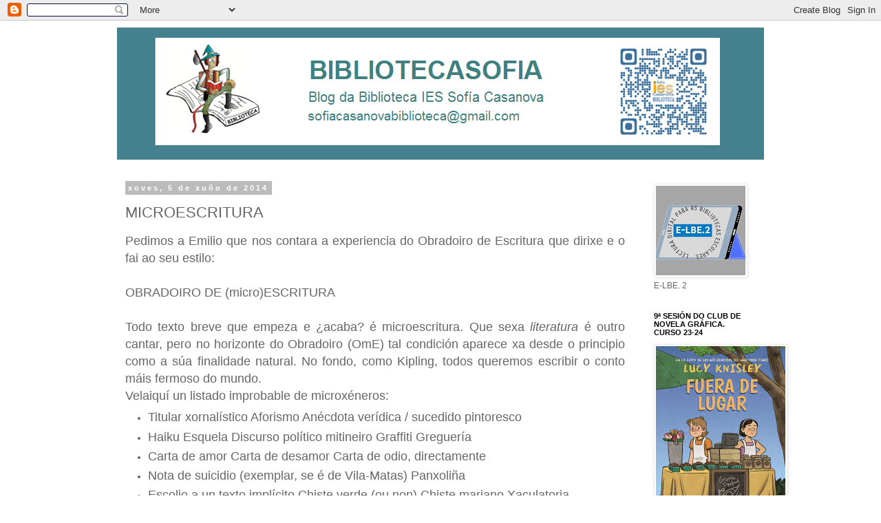

--- FILE ---
content_type: text/html; charset=UTF-8
request_url: http://bibliotecasofia.blogspot.com/2014/06/microescritura.html
body_size: 42811
content:
<!DOCTYPE html>
<html class='v2' dir='ltr' lang='gl'>
<head>
<link href='https://www.blogger.com/static/v1/widgets/335934321-css_bundle_v2.css' rel='stylesheet' type='text/css'/>
<meta content='width=1100' name='viewport'/>
<meta content='text/html; charset=UTF-8' http-equiv='Content-Type'/>
<meta content='blogger' name='generator'/>
<link href='http://bibliotecasofia.blogspot.com/favicon.ico' rel='icon' type='image/x-icon'/>
<link href='http://bibliotecasofia.blogspot.com/2014/06/microescritura.html' rel='canonical'/>
<link rel="alternate" type="application/atom+xml" title="BIBLIOTECASOFÍA - Atom" href="http://bibliotecasofia.blogspot.com/feeds/posts/default" />
<link rel="alternate" type="application/rss+xml" title="BIBLIOTECASOFÍA - RSS" href="http://bibliotecasofia.blogspot.com/feeds/posts/default?alt=rss" />
<link rel="service.post" type="application/atom+xml" title="BIBLIOTECASOFÍA - Atom" href="https://www.blogger.com/feeds/9137998667662858442/posts/default" />

<link rel="alternate" type="application/atom+xml" title="BIBLIOTECASOFÍA - Atom" href="http://bibliotecasofia.blogspot.com/feeds/3116233320356642453/comments/default" />
<!--Can't find substitution for tag [blog.ieCssRetrofitLinks]-->
<meta content='http://bibliotecasofia.blogspot.com/2014/06/microescritura.html' property='og:url'/>
<meta content='MICROESCRITURA' property='og:title'/>
<meta content=' Pedimos a Emilio que nos contara a experiencia do Obradoiro de Escritura que dirixe e o fai ao seu estilo:   OBRADOIRO DE (micro)ESCRITURA ...' property='og:description'/>
<title>BIBLIOTECASOFÍA: MICROESCRITURA</title>
<style id='page-skin-1' type='text/css'><!--
/*
-----------------------------------------------
Blogger Template Style
Name:     Simple
Designer: Blogger
URL:      www.blogger.com
----------------------------------------------- */
/* Content
----------------------------------------------- */
body {
font: normal normal 12px 'Trebuchet MS', Trebuchet, Verdana, sans-serif;
color: #666666;
background: #ffffff none no-repeat scroll center center;
padding: 0 0 0 0;
}
html body .region-inner {
min-width: 0;
max-width: 100%;
width: auto;
}
h2 {
font-size: 22px;
}
a:link {
text-decoration:none;
color: #45818e;
}
a:visited {
text-decoration:none;
color: #45818e;
}
a:hover {
text-decoration:underline;
color: #45818e;
}
.body-fauxcolumn-outer .fauxcolumn-inner {
background: transparent none repeat scroll top left;
_background-image: none;
}
.body-fauxcolumn-outer .cap-top {
position: absolute;
z-index: 1;
height: 400px;
width: 100%;
}
.body-fauxcolumn-outer .cap-top .cap-left {
width: 100%;
background: transparent none repeat-x scroll top left;
_background-image: none;
}
.content-outer {
-moz-box-shadow: 0 0 0 rgba(0, 0, 0, .15);
-webkit-box-shadow: 0 0 0 rgba(0, 0, 0, .15);
-goog-ms-box-shadow: 0 0 0 #333333;
box-shadow: 0 0 0 rgba(0, 0, 0, .15);
margin-bottom: 1px;
}
.content-inner {
padding: 10px 40px;
}
.content-inner {
background-color: #ffffff;
}
/* Header
----------------------------------------------- */
.header-outer {
background: #45818e none repeat-x scroll 0 -400px;
_background-image: none;
}
.Header h1 {
font: normal normal 40px 'Trebuchet MS',Trebuchet,Verdana,sans-serif;
color: #dddddd;
text-shadow: 0 0 0 rgba(0, 0, 0, .2);
}
.Header h1 a {
color: #dddddd;
}
.Header .description {
font-size: 18px;
color: #dddddd;
}
.header-inner .Header .titlewrapper {
padding: 22px 0;
}
.header-inner .Header .descriptionwrapper {
padding: 0 0;
}
/* Tabs
----------------------------------------------- */
.tabs-inner .section:first-child {
border-top: 0 solid #dddddd;
}
.tabs-inner .section:first-child ul {
margin-top: -1px;
border-top: 1px solid #dddddd;
border-left: 1px solid #dddddd;
border-right: 1px solid #dddddd;
}
.tabs-inner .widget ul {
background: #56838e none repeat-x scroll 0 -800px;
_background-image: none;
border-bottom: 1px solid #dddddd;
margin-top: 0;
margin-left: -30px;
margin-right: -30px;
}
.tabs-inner .widget li a {
display: inline-block;
padding: .6em 1em;
font: normal normal 12px 'Trebuchet MS', Trebuchet, Verdana, sans-serif;
color: #eeeeee;
border-left: 1px solid #ffffff;
border-right: 1px solid #dddddd;
}
.tabs-inner .widget li:first-child a {
border-left: none;
}
.tabs-inner .widget li.selected a, .tabs-inner .widget li a:hover {
color: #000000;
background-color: #eeeeee;
text-decoration: none;
}
/* Columns
----------------------------------------------- */
.main-outer {
border-top: 0 solid transparent;
}
.fauxcolumn-left-outer .fauxcolumn-inner {
border-right: 1px solid transparent;
}
.fauxcolumn-right-outer .fauxcolumn-inner {
border-left: 1px solid transparent;
}
/* Headings
----------------------------------------------- */
div.widget > h2,
div.widget h2.title {
margin: 0 0 1em 0;
font: normal bold 11px 'Trebuchet MS',Trebuchet,Verdana,sans-serif;
color: #000000;
}
/* Widgets
----------------------------------------------- */
.widget .zippy {
color: #999999;
text-shadow: 2px 2px 1px rgba(0, 0, 0, .1);
}
.widget .popular-posts ul {
list-style: none;
}
/* Posts
----------------------------------------------- */
h2.date-header {
font: normal bold 11px Arial, Tahoma, Helvetica, FreeSans, sans-serif;
}
.date-header span {
background-color: #bbbbbb;
color: #ffffff;
padding: 0.4em;
letter-spacing: 3px;
margin: inherit;
}
.main-inner {
padding-top: 35px;
padding-bottom: 65px;
}
.main-inner .column-center-inner {
padding: 0 0;
}
.main-inner .column-center-inner .section {
margin: 0 1em;
}
.post {
margin: 0 0 45px 0;
}
h3.post-title, .comments h4 {
font: normal normal 22px 'Trebuchet MS',Trebuchet,Verdana,sans-serif;
margin: .75em 0 0;
}
.post-body {
font-size: 110%;
line-height: 1.4;
position: relative;
}
.post-body img, .post-body .tr-caption-container, .Profile img, .Image img,
.BlogList .item-thumbnail img {
padding: 2px;
background: #ffffff;
border: 1px solid #eeeeee;
-moz-box-shadow: 1px 1px 5px rgba(0, 0, 0, .1);
-webkit-box-shadow: 1px 1px 5px rgba(0, 0, 0, .1);
box-shadow: 1px 1px 5px rgba(0, 0, 0, .1);
}
.post-body img, .post-body .tr-caption-container {
padding: 5px;
}
.post-body .tr-caption-container {
color: #666666;
}
.post-body .tr-caption-container img {
padding: 0;
background: transparent;
border: none;
-moz-box-shadow: 0 0 0 rgba(0, 0, 0, .1);
-webkit-box-shadow: 0 0 0 rgba(0, 0, 0, .1);
box-shadow: 0 0 0 rgba(0, 0, 0, .1);
}
.post-header {
margin: 0 0 1.5em;
line-height: 1.6;
font-size: 90%;
}
.post-footer {
margin: 20px -2px 0;
padding: 5px 10px;
color: #666666;
background-color: #eeeeee;
border-bottom: 1px solid #eeeeee;
line-height: 1.6;
font-size: 90%;
}
#comments .comment-author {
padding-top: 1.5em;
border-top: 1px solid transparent;
background-position: 0 1.5em;
}
#comments .comment-author:first-child {
padding-top: 0;
border-top: none;
}
.avatar-image-container {
margin: .2em 0 0;
}
#comments .avatar-image-container img {
border: 1px solid #eeeeee;
}
/* Comments
----------------------------------------------- */
.comments .comments-content .icon.blog-author {
background-repeat: no-repeat;
background-image: url([data-uri]);
}
.comments .comments-content .loadmore a {
border-top: 1px solid #999999;
border-bottom: 1px solid #999999;
}
.comments .comment-thread.inline-thread {
background-color: #eeeeee;
}
.comments .continue {
border-top: 2px solid #999999;
}
/* Accents
---------------------------------------------- */
.section-columns td.columns-cell {
border-left: 1px solid transparent;
}
.blog-pager {
background: transparent url(//www.blogblog.com/1kt/simple/paging_dot.png) repeat-x scroll top center;
}
.blog-pager-older-link, .home-link,
.blog-pager-newer-link {
background-color: #ffffff;
padding: 5px;
}
.footer-outer {
border-top: 1px dashed #bbbbbb;
}
/* Mobile
----------------------------------------------- */
body.mobile  {
background-size: auto;
}
.mobile .body-fauxcolumn-outer {
background: transparent none repeat scroll top left;
}
.mobile .body-fauxcolumn-outer .cap-top {
background-size: 100% auto;
}
.mobile .content-outer {
-webkit-box-shadow: 0 0 3px rgba(0, 0, 0, .15);
box-shadow: 0 0 3px rgba(0, 0, 0, .15);
}
.mobile .tabs-inner .widget ul {
margin-left: 0;
margin-right: 0;
}
.mobile .post {
margin: 0;
}
.mobile .main-inner .column-center-inner .section {
margin: 0;
}
.mobile .date-header span {
padding: 0.1em 10px;
margin: 0 -10px;
}
.mobile h3.post-title {
margin: 0;
}
.mobile .blog-pager {
background: transparent none no-repeat scroll top center;
}
.mobile .footer-outer {
border-top: none;
}
.mobile .main-inner, .mobile .footer-inner {
background-color: #ffffff;
}
.mobile-index-contents {
color: #666666;
}
.mobile-link-button {
background-color: #45818e;
}
.mobile-link-button a:link, .mobile-link-button a:visited {
color: #ffffff;
}
.mobile .tabs-inner .section:first-child {
border-top: none;
}
.mobile .tabs-inner .PageList .widget-content {
background-color: #eeeeee;
color: #000000;
border-top: 1px solid #dddddd;
border-bottom: 1px solid #dddddd;
}
.mobile .tabs-inner .PageList .widget-content .pagelist-arrow {
border-left: 1px solid #dddddd;
}

--></style>
<style id='template-skin-1' type='text/css'><!--
body {
min-width: 1020px;
}
.content-outer, .content-fauxcolumn-outer, .region-inner {
min-width: 1020px;
max-width: 1020px;
_width: 1020px;
}
.main-inner .columns {
padding-left: 0;
padding-right: 190px;
}
.main-inner .fauxcolumn-center-outer {
left: 0;
right: 190px;
/* IE6 does not respect left and right together */
_width: expression(this.parentNode.offsetWidth -
parseInt("0") -
parseInt("190px") + 'px');
}
.main-inner .fauxcolumn-left-outer {
width: 0;
}
.main-inner .fauxcolumn-right-outer {
width: 190px;
}
.main-inner .column-left-outer {
width: 0;
right: 100%;
margin-left: -0;
}
.main-inner .column-right-outer {
width: 190px;
margin-right: -190px;
}
#layout {
min-width: 0;
}
#layout .content-outer {
min-width: 0;
width: 800px;
}
#layout .region-inner {
min-width: 0;
width: auto;
}
body#layout div.add_widget {
padding: 8px;
}
body#layout div.add_widget a {
margin-left: 32px;
}
--></style>
<link href='https://www.blogger.com/dyn-css/authorization.css?targetBlogID=9137998667662858442&amp;zx=d3151256-45e4-486c-9372-9ad47ccbe394' media='none' onload='if(media!=&#39;all&#39;)media=&#39;all&#39;' rel='stylesheet'/><noscript><link href='https://www.blogger.com/dyn-css/authorization.css?targetBlogID=9137998667662858442&amp;zx=d3151256-45e4-486c-9372-9ad47ccbe394' rel='stylesheet'/></noscript>
<meta name='google-adsense-platform-account' content='ca-host-pub-1556223355139109'/>
<meta name='google-adsense-platform-domain' content='blogspot.com'/>

</head>
<body class='loading variant-simplysimple'>
<div class='navbar section' id='navbar' name='Barra de navegación'><div class='widget Navbar' data-version='1' id='Navbar1'><script type="text/javascript">
    function setAttributeOnload(object, attribute, val) {
      if(window.addEventListener) {
        window.addEventListener('load',
          function(){ object[attribute] = val; }, false);
      } else {
        window.attachEvent('onload', function(){ object[attribute] = val; });
      }
    }
  </script>
<div id="navbar-iframe-container"></div>
<script type="text/javascript" src="https://apis.google.com/js/platform.js"></script>
<script type="text/javascript">
      gapi.load("gapi.iframes:gapi.iframes.style.bubble", function() {
        if (gapi.iframes && gapi.iframes.getContext) {
          gapi.iframes.getContext().openChild({
              url: 'https://www.blogger.com/navbar/9137998667662858442?po\x3d3116233320356642453\x26origin\x3dhttp://bibliotecasofia.blogspot.com',
              where: document.getElementById("navbar-iframe-container"),
              id: "navbar-iframe"
          });
        }
      });
    </script><script type="text/javascript">
(function() {
var script = document.createElement('script');
script.type = 'text/javascript';
script.src = '//pagead2.googlesyndication.com/pagead/js/google_top_exp.js';
var head = document.getElementsByTagName('head')[0];
if (head) {
head.appendChild(script);
}})();
</script>
</div></div>
<div class='body-fauxcolumns'>
<div class='fauxcolumn-outer body-fauxcolumn-outer'>
<div class='cap-top'>
<div class='cap-left'></div>
<div class='cap-right'></div>
</div>
<div class='fauxborder-left'>
<div class='fauxborder-right'></div>
<div class='fauxcolumn-inner'>
</div>
</div>
<div class='cap-bottom'>
<div class='cap-left'></div>
<div class='cap-right'></div>
</div>
</div>
</div>
<div class='content'>
<div class='content-fauxcolumns'>
<div class='fauxcolumn-outer content-fauxcolumn-outer'>
<div class='cap-top'>
<div class='cap-left'></div>
<div class='cap-right'></div>
</div>
<div class='fauxborder-left'>
<div class='fauxborder-right'></div>
<div class='fauxcolumn-inner'>
</div>
</div>
<div class='cap-bottom'>
<div class='cap-left'></div>
<div class='cap-right'></div>
</div>
</div>
</div>
<div class='content-outer'>
<div class='content-cap-top cap-top'>
<div class='cap-left'></div>
<div class='cap-right'></div>
</div>
<div class='fauxborder-left content-fauxborder-left'>
<div class='fauxborder-right content-fauxborder-right'></div>
<div class='content-inner'>
<header>
<div class='header-outer'>
<div class='header-cap-top cap-top'>
<div class='cap-left'></div>
<div class='cap-right'></div>
</div>
<div class='fauxborder-left header-fauxborder-left'>
<div class='fauxborder-right header-fauxborder-right'></div>
<div class='region-inner header-inner'>
<div class='header section' id='header' name='Cabeceira'><div class='widget Header' data-version='1' id='Header1'>
<div id='header-inner'>
<a href='http://bibliotecasofia.blogspot.com/' style='display: block'>
<img alt='BIBLIOTECASOFÍA' height='192px; ' id='Header1_headerimg' src='https://blogger.googleusercontent.com/img/b/R29vZ2xl/AVvXsEgbvSL1NdbPJjXEiTn9AjgpkEo60GmN-Z0yfMGwsxilLUF8kDjrnXE5ii_inQrIecD-qghSexTCTwaV0ihdRveCtXZiAr0_v0Jvq5ItEiBG79tLT7yp6b-Ecq7fAf1ko8wcGjBLtN8e5Q/s892-r/CABECEIRA+BLOG2.png' style='display: block' width='892px; '/>
</a>
</div>
</div></div>
</div>
</div>
<div class='header-cap-bottom cap-bottom'>
<div class='cap-left'></div>
<div class='cap-right'></div>
</div>
</div>
</header>
<div class='tabs-outer'>
<div class='tabs-cap-top cap-top'>
<div class='cap-left'></div>
<div class='cap-right'></div>
</div>
<div class='fauxborder-left tabs-fauxborder-left'>
<div class='fauxborder-right tabs-fauxborder-right'></div>
<div class='region-inner tabs-inner'>
<div class='tabs no-items section' id='crosscol' name='Entre columnas'></div>
<div class='tabs no-items section' id='crosscol-overflow' name='Cross-Column 2'></div>
</div>
</div>
<div class='tabs-cap-bottom cap-bottom'>
<div class='cap-left'></div>
<div class='cap-right'></div>
</div>
</div>
<div class='main-outer'>
<div class='main-cap-top cap-top'>
<div class='cap-left'></div>
<div class='cap-right'></div>
</div>
<div class='fauxborder-left main-fauxborder-left'>
<div class='fauxborder-right main-fauxborder-right'></div>
<div class='region-inner main-inner'>
<div class='columns fauxcolumns'>
<div class='fauxcolumn-outer fauxcolumn-center-outer'>
<div class='cap-top'>
<div class='cap-left'></div>
<div class='cap-right'></div>
</div>
<div class='fauxborder-left'>
<div class='fauxborder-right'></div>
<div class='fauxcolumn-inner'>
</div>
</div>
<div class='cap-bottom'>
<div class='cap-left'></div>
<div class='cap-right'></div>
</div>
</div>
<div class='fauxcolumn-outer fauxcolumn-left-outer'>
<div class='cap-top'>
<div class='cap-left'></div>
<div class='cap-right'></div>
</div>
<div class='fauxborder-left'>
<div class='fauxborder-right'></div>
<div class='fauxcolumn-inner'>
</div>
</div>
<div class='cap-bottom'>
<div class='cap-left'></div>
<div class='cap-right'></div>
</div>
</div>
<div class='fauxcolumn-outer fauxcolumn-right-outer'>
<div class='cap-top'>
<div class='cap-left'></div>
<div class='cap-right'></div>
</div>
<div class='fauxborder-left'>
<div class='fauxborder-right'></div>
<div class='fauxcolumn-inner'>
</div>
</div>
<div class='cap-bottom'>
<div class='cap-left'></div>
<div class='cap-right'></div>
</div>
</div>
<!-- corrects IE6 width calculation -->
<div class='columns-inner'>
<div class='column-center-outer'>
<div class='column-center-inner'>
<div class='main section' id='main' name='Principal'><div class='widget Blog' data-version='1' id='Blog1'>
<div class='blog-posts hfeed'>

          <div class="date-outer">
        
<h2 class='date-header'><span>xoves, 5 de xuño de 2014</span></h2>

          <div class="date-posts">
        
<div class='post-outer'>
<div class='post hentry uncustomized-post-template' itemprop='blogPost' itemscope='itemscope' itemtype='http://schema.org/BlogPosting'>
<meta content='9137998667662858442' itemprop='blogId'/>
<meta content='3116233320356642453' itemprop='postId'/>
<a name='3116233320356642453'></a>
<h3 class='post-title entry-title' itemprop='name'>
MICROESCRITURA
</h3>
<div class='post-header'>
<div class='post-header-line-1'></div>
</div>
<div class='post-body entry-content' id='post-body-3116233320356642453' itemprop='description articleBody'>
<div style="margin-bottom: 0cm; text-align: justify;">
<span style="font-size: large;">Pedimos a Emilio que nos contara a experiencia do Obradoiro de Escritura que dirixe e o fai ao seu estilo:</span><br />
<span style="font-size: large;"><br /></span>
<span style="font-size: large;">OBRADOIRO DE (micro)ESCRITURA</span></div>
<div style="margin-bottom: 0cm; text-align: justify;">
<span style="font-size: large;"><br />
</span></div>
<div style="margin-bottom: 0cm; text-align: justify;">
<span style="font-size: large;">    Todo texto breve que empeza e
&#191;acaba? é microescritura. Que sexa <i>literatura</i> é outro
cantar, pero no horizonte do Obradoiro (OmE) tal condición aparece
xa desde o principio como a súa  finalidade natural. No fondo, como
Kipling, todos queremos escribir  o conto máis fermoso do  mundo.</span></div>
<div style="margin-bottom: 0cm; text-align: justify;">
<span style="font-size: large;">    Velaiquí un listado improbable de
microxéneros:</span></div>
<div style="margin-bottom: 0cm; text-align: justify;">
</div>
<ul>
<li><span style="font-size: large;">Titular
xornalístico                    Aforismo                   Anécdota
verídica / sucedido pintoresco</span></li>
<li><span style="font-size: large;">Haiku
               Esquela             Discurso político mitineiro      
           Graffiti                       Greguería</span></li>
<li><span style="font-size: large;">Carta
de amor           Carta de desamor            Carta de odio,
directamente</span></li>
<li><span style="font-size: large;">Nota
de suicidio (exemplar, se é de Vila-Matas)                        
Panxoliña</span></li>
<li><span style="font-size: large;">Escolio
a un texto implícito      Chiste verde (ou non)       Chiste mariano
            Xaculatoria</span></li>
<li><span style="font-size: large;">Programación
Didáctica                 Post-It para neveira ou lavalouzas</span></li>
<li><span style="font-size: large;">Informe
do psiquiatra forense de garda             Atestado policial         
                Adiviña, adiviñanza</span></li>
<li><span style="font-size: large;">Informe
do profesor encargado da aula de convivencia         </span><span style="font-size: large;"><i>Jingle</i></span><span style="font-size: large;">
publicitario                           Caligrama</span></li>
<li><span style="font-size: large;">Nome
de pía de Agustín Lara (microxénero </span><span style="font-size: large;"><i>hápax
legomenon</i></span><span style="font-size: large;">)</span></li>
<li><span style="font-size: large;">Solicitude
de emprego doméstico  no taboleiro  do súper                       
        </span><span style="font-size: large;"><i> Message in a
bottle</i></span></li>
<li><span style="font-size: large;">Pregunta
capciosa / filípica, de polo menos 2 tonantes minutos, con 4
subordinadas,  3 aposicións (unha delas digresiva meramente)  e 5 &#189;
 finas ironías do profe de Filosofía</span></li>
<li><span style="font-size: large;">Anuncio
de bebida isotónica              Pesadelo por escrito               
      Epitafio                    Entrada do D.R.A.E.</span></li>
<li><span style="font-size: large;">Entrada
do día de  San Valentín do mítico Diaaaario adolescente (con ou
sen debuxiños de corazóns, </span><span style="font-size: large;"><i>smilies</i></span><span style="font-size: large;">,
coitelos, faragullas  e </span><span style="font-size: large;"><i>unicorños</i></span><span style="font-size: large;">
rosas)</span></li>
<li><span style="font-size: large;">Nota
de prensa, sección Ecos de Sociedade                                
  Receita de cociña luguesa caseira</span></li>
<li><span style="font-size: large;">Instrucións
de montaxe dun armario de lavabo Godmorgon con 2 caixóns</span></li>
<li><span style="font-size: large;">Declaración
de (boas) intencións de Primeiro de Ano                             
   Pé de foto</span></li>
<li><span style="font-size: large;">&#8230; </span><span style="font-size: large;">e
CONTO CURTO</span></li>
</ul>
<br />
<div style="margin-bottom: 0cm; text-align: justify;">
<span style="font-size: large;"><br />
</span></div>
<div style="margin-bottom: 0cm; text-align: justify;">
<span style="font-size: large;">Temos a intención de continuar o ano
que vén, pero polo de agora levamos feito:</span></div>
<div style="margin-bottom: 0cm; text-align: justify;">
<span style="font-size: large;">- algunha pescuda de microxéneros de
xornal</span></div>
<div style="margin-bottom: 0cm; text-align: justify;">
<span style="font-size: large;">- un intento de conto
fantástico-humorístico que non callou ( a outra proposta era algo
de <i>dark</i> <i>fantasy</i>, pero alguén tiña medo de sufrir
pesadelos, e desbotouse)</span></div>
<div style="margin-bottom: 0cm; text-align: justify;">
<span style="font-size: large;">- variacións sobre o coñecido
microrrelato do dinosaurio de Monterroso</span></div>
<div style="margin-bottom: 0cm; text-align: justify;">
<span style="font-size: large;">- un conto a 4x2 mans algo tolo, e
aínda por rematar</span></div>
<div style="margin-bottom: 0cm; text-align: justify;">
<span style="font-size: large;">- unha pequena obra de teatro aportada
por Diego</span></div>
<div style="margin-bottom: 0cm; text-align: justify;">
<span style="font-size: large;">- fragmentos para lectura e discusión
da <i>opus magnum</i> de Pepe, &#8220;Leyendas de Jinmei&#8221;</span></div>
<div style="margin-bottom: 0cm; text-align: justify;">
<span style="font-size: large;">- unha dicusión sobre a posible
mascota do OmE (un librocán, un gatolibro, un librogatocán, un rato
de biblioteca <i>escribidor</i>, &#8230;), con suxerencias para dibuxala</span></div>
<br />
<div style="margin-bottom: 0cm; text-align: justify;">
<span style="font-size: large;">Do dito xa se bota de ver que hai máis
futuro que presente no OmE, e máis brincadeira que académico
currículo tamén.  A cousa évos perder o medo a que se lea o que
escribides, pasalo ben  e &#191;mellorar? co tempo.</span></div>
<div style="margin-bottom: 0cm; text-align: justify;">
<span style="font-size: large;"><br /></span></div>
<div style="margin-bottom: 0cm; text-align: justify;">
<span style="font-size: large;">Emilio dixit.</span></div>
<div style='clear: both;'></div>
</div>
<div class='post-footer'>
<div class='post-footer-line post-footer-line-1'>
<span class='post-author vcard'>
Publicado por
<span class='fn' itemprop='author' itemscope='itemscope' itemtype='http://schema.org/Person'>
<meta content='https://www.blogger.com/profile/15710769354933917671' itemprop='url'/>
<a class='g-profile' href='https://www.blogger.com/profile/15710769354933917671' rel='author' title='author profile'>
<span itemprop='name'>Socas</span>
</a>
</span>
</span>
<span class='post-timestamp'>
ás
<meta content='http://bibliotecasofia.blogspot.com/2014/06/microescritura.html' itemprop='url'/>
<a class='timestamp-link' href='http://bibliotecasofia.blogspot.com/2014/06/microescritura.html' rel='bookmark' title='permanent link'><abbr class='published' itemprop='datePublished' title='2014-06-05T17:06:00+02:00'>17:06</abbr></a>
</span>
<span class='post-comment-link'>
</span>
<span class='post-icons'>
<span class='item-control blog-admin pid-1873271159'>
<a href='https://www.blogger.com/post-edit.g?blogID=9137998667662858442&postID=3116233320356642453&from=pencil' title='Editar publicación'>
<img alt='' class='icon-action' height='18' src='https://resources.blogblog.com/img/icon18_edit_allbkg.gif' width='18'/>
</a>
</span>
</span>
<div class='post-share-buttons goog-inline-block'>
<a class='goog-inline-block share-button sb-email' href='https://www.blogger.com/share-post.g?blogID=9137998667662858442&postID=3116233320356642453&target=email' target='_blank' title='Enviar por correo electrónico'><span class='share-button-link-text'>Enviar por correo electrónico</span></a><a class='goog-inline-block share-button sb-blog' href='https://www.blogger.com/share-post.g?blogID=9137998667662858442&postID=3116233320356642453&target=blog' onclick='window.open(this.href, "_blank", "height=270,width=475"); return false;' target='_blank' title='BlogThis!'><span class='share-button-link-text'>BlogThis!</span></a><a class='goog-inline-block share-button sb-twitter' href='https://www.blogger.com/share-post.g?blogID=9137998667662858442&postID=3116233320356642453&target=twitter' target='_blank' title='Compartir en X'><span class='share-button-link-text'>Compartir en X</span></a><a class='goog-inline-block share-button sb-facebook' href='https://www.blogger.com/share-post.g?blogID=9137998667662858442&postID=3116233320356642453&target=facebook' onclick='window.open(this.href, "_blank", "height=430,width=640"); return false;' target='_blank' title='Compartir en Facebook'><span class='share-button-link-text'>Compartir en Facebook</span></a><a class='goog-inline-block share-button sb-pinterest' href='https://www.blogger.com/share-post.g?blogID=9137998667662858442&postID=3116233320356642453&target=pinterest' target='_blank' title='Compartir en Pinterest'><span class='share-button-link-text'>Compartir en Pinterest</span></a>
</div>
</div>
<div class='post-footer-line post-footer-line-2'>
<span class='post-labels'>
Etiquetas:
<a href='http://bibliotecasofia.blogspot.com/search/label/Obradoiro%20de%20escritura' rel='tag'>Obradoiro de escritura</a>
</span>
</div>
<div class='post-footer-line post-footer-line-3'>
<span class='post-location'>
</span>
</div>
</div>
</div>
<div class='comments' id='comments'>
<a name='comments'></a>
<h4>Ningún comentario:</h4>
<div id='Blog1_comments-block-wrapper'>
<dl class='avatar-comment-indent' id='comments-block'>
</dl>
</div>
<p class='comment-footer'>
<div class='comment-form'>
<a name='comment-form'></a>
<h4 id='comment-post-message'>Publicar un comentario</h4>
<p>
</p>
<a href='https://www.blogger.com/comment/frame/9137998667662858442?po=3116233320356642453&hl=gl&saa=85391&origin=http://bibliotecasofia.blogspot.com' id='comment-editor-src'></a>
<iframe allowtransparency='true' class='blogger-iframe-colorize blogger-comment-from-post' frameborder='0' height='410px' id='comment-editor' name='comment-editor' src='' width='100%'></iframe>
<script src='https://www.blogger.com/static/v1/jsbin/2830521187-comment_from_post_iframe.js' type='text/javascript'></script>
<script type='text/javascript'>
      BLOG_CMT_createIframe('https://www.blogger.com/rpc_relay.html');
    </script>
</div>
</p>
</div>
</div>

        </div></div>
      
</div>
<div class='blog-pager' id='blog-pager'>
<span id='blog-pager-newer-link'>
<a class='blog-pager-newer-link' href='http://bibliotecasofia.blogspot.com/2014/06/conferencia-charo-martinez.html' id='Blog1_blog-pager-newer-link' title='Publicación máis recente'>Publicación máis recente</a>
</span>
<span id='blog-pager-older-link'>
<a class='blog-pager-older-link' href='http://bibliotecasofia.blogspot.com/2014/06/conferencia-de-charo-martinez-sobre.html' id='Blog1_blog-pager-older-link' title='Publicación máis antiga'>Publicación máis antiga</a>
</span>
<a class='home-link' href='http://bibliotecasofia.blogspot.com/'>Inicio</a>
</div>
<div class='clear'></div>
<div class='post-feeds'>
<div class='feed-links'>
Subscribirse a:
<a class='feed-link' href='http://bibliotecasofia.blogspot.com/feeds/3116233320356642453/comments/default' target='_blank' type='application/atom+xml'>Publicar comentarios (Atom)</a>
</div>
</div>
</div></div>
</div>
</div>
<div class='column-left-outer'>
<div class='column-left-inner'>
<aside>
</aside>
</div>
</div>
<div class='column-right-outer'>
<div class='column-right-inner'>
<aside>
<div class='sidebar section' id='sidebar-right-1'><div class='widget Image' data-version='1' id='Image56'>
<div class='widget-content'>
<a href='https://bega-elbe2.edu.xunta.es/'>
<img alt='' height='130' id='Image56_img' src='https://blogger.googleusercontent.com/img/a/AVvXsEjgG3l0ZNPxpFC13vT-tZhf6CsbM4A1JEjy9PJx5FOGV0vF-t0eyAkdImpgP6MIctLnFZSH5jbYCIvzIXy7UPN2e3RGtGKdT7B0gex-fKgpMntY0H8S4876rivmCBcihDQY2-fYPIBrP08SlQjFgBg8vVEpcOddHEjA3J1XjPjlKczFGMKAOrfR5g=s130' width='130'/>
</a>
<br/>
<span class='caption'>   E-LBE. 2</span>
</div>
<div class='clear'></div>
</div><div class='widget Image' data-version='1' id='Image71'>
<h2>9ª SESIÓN DO CLUB DE NOVELA GRÁFICA. CURSO 23-24</h2>
<div class='widget-content'>
<img alt='9ª SESIÓN DO CLUB DE NOVELA GRÁFICA. CURSO 23-24' height='268' id='Image71_img' src='https://blogger.googleusercontent.com/img/a/AVvXsEgK1g4A_Ufo4G8p1FkPq-DrpviMfa3E0mtlTjdZ3I-QoLZ1UQL3szfmhmRU5ekOErsFq2jK5vQRJsuQhA9v73Y3dsRviQ_1Fi-HiDD9o85ynEkhOXGcqYj9NJE9DnZZwEpNRMv9en4fTKer-OC7-Pj6JZzhvmnXeFQfgQnhtmLfZ48As2eMG055tuiM4bMt=s268' width='188'/>
<br/>
<span class='caption'>FUERA DE LUGAR DE LUCY KNISLEY</span>
</div>
<div class='clear'></div>
</div><div class='widget Image' data-version='1' id='Image70'>
<h2>8ª SESIÓN DO CLUB DE NOVELA GRÁFICA. CURSO 23-24</h2>
<div class='widget-content'>
<img alt='8ª SESIÓN DO CLUB DE NOVELA GRÁFICA. CURSO 23-24' height='266' id='Image70_img' src='https://blogger.googleusercontent.com/img/a/AVvXsEiDdsgC-2RLHQ-RQdvZdimysAbgLvgU4jDgiJsDsQdFIU11_1MLD9VhoYqABC0QJ0r4CDYHQ1M-6qH-5QmMBjGfwBAewuTlvmzDmFM1wAiLHl_y9TLaOAz1_RQmwpBNxhDHg7XXdzYpYarOpKG6lvxl084JZMuKFY2_CWjF5N25ahX2jgG1N7jSCqAizM1b=s266' width='189'/>
<br/>
<span class='caption'>MEMORIAS DUN NENO LABREGO DE IRIA ALDEGUNDE</span>
</div>
<div class='clear'></div>
</div><div class='widget Image' data-version='1' id='Image69'>
<h2>7ª SESIÓN DO CLUB DE NOVELA GRÁFICA. CURSO 23-24</h2>
<div class='widget-content'>
<img alt='7ª SESIÓN DO CLUB DE NOVELA GRÁFICA. CURSO 23-24' height='271' id='Image69_img' src='https://blogger.googleusercontent.com/img/a/AVvXsEik0YMItz91zlxW15Vrt9VTsLo6cuP4_pYIfpRPcfmxtAFoeJPDQ-HesRIJbxZX38hfyHLSEfO3l7G231rR-wK0oQqWMK9ZPSVSlo6-9Q317BxoTEKTRMxISN6iJmDvp_tzr34U02fPojPYeSRk12Y7jdvz7lWsAA05DIWUniTpzv5Aiq-HR0tkImHzHv1d=s271' width='186'/>
<br/>
<span class='caption'>CINZA DE MANEL CRÁNEO</span>
</div>
<div class='clear'></div>
</div><div class='widget Image' data-version='1' id='Image68'>
<h2>6ª SESIÓN DO CLUB DE NOVELA GRÁFICA. CURSO 23-24</h2>
<div class='widget-content'>
<img alt='6ª SESIÓN DO CLUB DE NOVELA GRÁFICA. CURSO 23-24' height='169' id='Image68_img' src='https://blogger.googleusercontent.com/img/a/AVvXsEjzQMFB2cs8lHC5fWQ7ipspOYxlrWJjvVIek3L3oMQpfHL2aB4WUkkDZ6IKv-wIvRN6sB9I6fsKjkI7IyHYTCmvmX-pGrLnzuIJ4EMn1FtUVV4MUaeXPEt_lKc6cRvvtlbOVKbu0HhJPb3z9RYVPLN7ZFOri2jsw4JHfPMB5E1kq8kfG6vpz78ggWOPYM62=s169' width='130'/>
<br/>
<span class='caption'>ELLAS. 1. LA CHICA NUEVA DE </span>
</div>
<div class='clear'></div>
</div><div class='widget Image' data-version='1' id='Image67'>
<h2>5ª SESIÓN DO CLUB DE NOVELA GRÁFICA. CURSO 23-24</h2>
<div class='widget-content'>
<img alt='5ª SESIÓN DO CLUB DE NOVELA GRÁFICA. CURSO 23-24' height='255' id='Image67_img' src='https://blogger.googleusercontent.com/img/a/AVvXsEhNLayG2ylJ6Ou8A0C5C3bifMotQucg7vKtrJ_kwjvTH76Xf4anAlc1LGyWvGt8i_ag2Ee9rKtdj64wBngHHMeZO8jXEpPmfUOdPK0Jf14kpI9QkfR96StgP_aq2oAMp05Jactf3g-HOWiMf-1FRnwMQye4MAKtf1y6l_-KVm25yogTMgUH_81nPXI6WdAp=s255' width='197'/>
<br/>
<span class='caption'>1984 DE GEORGE ORWELL</span>
</div>
<div class='clear'></div>
</div><div class='widget Image' data-version='1' id='Image66'>
<h2>4ª SESIÓN DO CLUB DE NOVELA GRÁFICA. CURSO 23-24</h2>
<div class='widget-content'>
<img alt='4ª SESIÓN DO CLUB DE NOVELA GRÁFICA. CURSO 23-24' height='166' id='Image66_img' src='https://blogger.googleusercontent.com/img/a/AVvXsEjTnPZysdklIyjb2Fpw_udxSuznqsFZX2fxVxIjwS6IiI5iEG5fwtiC8RcuDFQBOFhU1evXZXyHKG-Milay3wrW_HSO_vZ0md6BEaJY8DwUcolz_iY-zQUnoYZi_MfDXRtZbLIFdBNfjL9twvEIlV2w7hSzc7ceoAGWizEqNCnHZ1LORmXdQ0sNohynntvw=s166' width='130'/>
<br/>
<span class='caption'>UN SACO DE CANICAS DE JOSEPH JOFFO</span>
</div>
<div class='clear'></div>
</div><div class='widget Image' data-version='1' id='Image65'>
<h2>3ª SESIÓN DO CLUB DE NOVELA GRÁFICA. CURSO 23-24</h2>
<div class='widget-content'>
<img alt='3ª SESIÓN DO CLUB DE NOVELA GRÁFICA. CURSO 23-24' height='273' id='Image65_img' src='https://blogger.googleusercontent.com/img/a/AVvXsEhB-LCyCFEaIPAJDp8cJ7sb6NIVd0DDmjfGU2tMbB-yXZT47ZmIZFxgrWrLMeqPtTDtXiZNvY87e4So4Sm4MRoTzTI_dhXxAr7pNy48aVy8n6rW7iecsV1qpooeTx-Gpzabi-_JHjasyl_Z6EDEVoCLn4DKTbGaUQ_RVtD5j2pfK5uiw17qVNaA2smnS-zt=s273' width='184'/>
<br/>
<span class='caption'>EL JUEGO DE LAS GOLONDRINAS DE ZEINA ABIRACHED</span>
</div>
<div class='clear'></div>
</div><div class='widget Image' data-version='1' id='Image64'>
<h2>2ª SESIÓN DO CLUB DE NOVELA GRÁFICA. CURSO 23-24</h2>
<div class='widget-content'>
<img alt='2ª SESIÓN DO CLUB DE NOVELA GRÁFICA. CURSO 23-24' height='183' id='Image64_img' src='https://blogger.googleusercontent.com/img/a/AVvXsEh0SLh9MZemD5ERs3rfAn56DEEM1Phia1yUB8VE1eOFYHp1hwe5pa5LkEgqxiDUPezzI5wwkisvWXHK5qK00j431cSssI2cjTML0h77Av9o1cb5NRDsx61ZmZT7fevhZIHJGXYJWQk3mQMpEuXnl_bS5Y56uCvy0upGeUt5cWKHdsaKUwdYWkaDLL-J8oos=s183' width='130'/>
<br/>
<span class='caption'>HARLEY QUINN. CRISTALES ROTOS DE MARIKO TAMAKI</span>
</div>
<div class='clear'></div>
</div><div class='widget Image' data-version='1' id='Image63'>
<h2>1ª SESIÓN DO CLUB DE NOVELA GRÁFICA. CURSO 23-24</h2>
<div class='widget-content'>
<img alt='1ª SESIÓN DO CLUB DE NOVELA GRÁFICA. CURSO 23-24' height='196' id='Image63_img' src='https://blogger.googleusercontent.com/img/a/AVvXsEjFfiUWOaej5oes_KjESuCapZ33p9ahXSYHqbs34eWflrs49Eu4wZcYStwY7dAHtjHTQshGRkVKnO8DrbhRZPClbrZkMnEyV4vKIgqBDG67GdGVb4O-GuBzqVk7z6MSDg1r28nQSklmmQQTTJjfA5v2URex4dXZ2_cEfxNUpUc2P3j1pe0x_ZNirteS5jco=s196' width='130'/>
<br/>
<span class='caption'>Heartstopper de Alice Oseman</span>
</div>
<div class='clear'></div>
</div><div class='widget Image' data-version='1' id='Image62'>
<h2>6ª SESIÓN DEL CLUB DE NOVELA GRÁFICA. CURSO 22/23</h2>
<div class='widget-content'>
<a href='http://bibliotecasofia.blogspot.com/2023/06/club-de-novela-grafica-festa-de.html'>
<img alt='6ª SESIÓN DEL CLUB DE NOVELA GRÁFICA. CURSO 22/23' height='274' id='Image62_img' src='https://blogger.googleusercontent.com/img/a/AVvXsEjQoLS9EiUv6vKjJPSuITjNgswpsUdYVwN1KzyJF3TEdBpMH394_IDFa9qS2QjiJd9FlJDZIKR3YkFOUWs20JjETP9lMTDBaqAY_aoS50_VuI7hjlyW9l6M-uKaLK0rtA-_epQmqTiJckU_cKMw8xVjV4xlJBnGnDcSYm6vMnxa94DS5hvLVWENKqgsXAVd=s274' width='184'/>
</a>
<br/>
<span class='caption'>Maus de Art Spiegelman</span>
</div>
<div class='clear'></div>
</div><div class='widget Image' data-version='1' id='Image61'>
<h2>5ª SESIÓN DEL CLUB DE NOVELA GRÁFICA. CURSO 22/23</h2>
<div class='widget-content'>
<a href='http://bibliotecasofia.blogspot.com/2023/06/me-estas-escuchando-unha-lectura-moi.html'>
<img alt='5ª SESIÓN DEL CLUB DE NOVELA GRÁFICA. CURSO 22/23' height='270' id='Image61_img' src='https://blogger.googleusercontent.com/img/a/AVvXsEiShsZhDNk6UBR82mPJvyidBrOspMW9EbloiiuZiM7vsx9oByZuyOV6_5l0vSELKilJqZN_ZapMe7k-ZOkkJqnuk1PN0q9lajiMyBxkL79vHlFyaAxKhUjk0pDYDpoWBm0V10mCoufL8VGA_nekzoHSJ2_PSJjDRgwlJ9DpNP4kmn5X9qxrFrz1bQhrO10j=s270' width='187'/>
</a>
<br/>
<span class='caption'>&#191;Me estás escuchando? de Tillie Walden</span>
</div>
<div class='clear'></div>
</div><div class='widget Image' data-version='1' id='Image60'>
<h2>4ª SESIÓN DEL CLUB DE NOVELA GRÁFICA. CURSO 22/23</h2>
<div class='widget-content'>
<a href='http://bibliotecasofia.blogspot.com/2023/06/me-estas-escuchando-unha-lectura-moi.html'>
<img alt='4ª SESIÓN DEL CLUB DE NOVELA GRÁFICA. CURSO 22/23' height='266' id='Image60_img' src='https://blogger.googleusercontent.com/img/a/AVvXsEg20MKKTHdZqZ7LPYHvYItj-RrfysJHQc7piyzhEBYj3WDtA0_Pvu3Tx3j_B9RzCtICF0s9KnQdKOBYpX-lsfQl2dNFnQxQyFHp4KkKY9jLcFHAapwiM6NC_yFy_aKGO5bPGi7q00HhxsQrOQB21LMtwjUXar9YrbeJqOFlrQhq1ZPjubA0MmhrXjPFdXwG=s266' width='176'/>
</a>
<br/>
<span class='caption'>Orgullo y prejuicio. La novela gráfica de Jane Austen</span>
</div>
<div class='clear'></div>
</div><div class='widget Image' data-version='1' id='Image59'>
<h2>3ª SESIÓN DEL CLUB DE NOVELA GRÁFICA. CURSO 22/23</h2>
<div class='widget-content'>
<a href='http://bibliotecasofia.blogspot.com/2023/03/nova-sesion-do-club-de-novela-grafica.html'>
<img alt='3ª SESIÓN DEL CLUB DE NOVELA GRÁFICA. CURSO 22/23' height='278' id='Image59_img' src='https://blogger.googleusercontent.com/img/a/AVvXsEgyuWV984OlY6jzIq9M6WKHkj4OG7jmCxoZryx0QYUbk4W-lm-m0-s5s5RgvCRyApMMhvuBcVUZIFOpVFL3a2hoqtIG6XicD1ikbmYR_-WIRbTB-Qt-odth4pym5tjseE2heK4EB14rBRBkFyjQ7aA6SJGEHqv3bcgCUD-vE76b5X3q0XsZwSMAAbyp6iVh=s278' width='181'/>
</a>
<br/>
<span class='caption'>V de Vendetta de Alan Moore</span>
</div>
<div class='clear'></div>
</div><div class='widget Image' data-version='1' id='Image58'>
<h2>2ª SESIÓN DEL CLUB DE NOVELA GRÁFICA. CURSO 22/23</h2>
<div class='widget-content'>
<a href='http://bibliotecasofia.blogspot.com/2023/02/nova-xuntanza-do-club-de-novela-grafica.html'>
<img alt='2ª SESIÓN DEL CLUB DE NOVELA GRÁFICA. CURSO 22/23' height='225' id='Image58_img' src='https://blogger.googleusercontent.com/img/a/AVvXsEgP4j0-u-rKwWjJxD8oJ6CBGeNzKJlfaptGAUZd5ZeNdTAgKhkJLnE-W8ynz02_nVLqSa-5D8ZvvTC6JgcVG92_Nbl7MiKaof6EK7cYW_BB2xa-tLZhWO9vDj-nQDVmQc7_9t8IpABAJLagmqxfthhFAbVi_Fs-az0hYfoBrCd2qhCLtZU_ysgLcv5Dti6J=s225' width='225'/>
</a>
<br/>
<span class='caption'>Los dioses mienten de Kaori Ozaki</span>
</div>
<div class='clear'></div>
</div><div class='widget Image' data-version='1' id='Image57'>
<h2>1ª SESIÓN DEL CLUB DE LECTURA. NOVELA GRÁFICA. CURSO 22/23</h2>
<div class='widget-content'>
<a href='http://bibliotecasofia.blogspot.com/2022/10/nova-sesion-do-club-de-lectura-novela.html'>
<img alt='1ª SESIÓN DEL CLUB DE LECTURA. NOVELA GRÁFICA. CURSO 22/23' height='266' id='Image57_img' src='https://blogger.googleusercontent.com/img/a/AVvXsEhSJ3MvkCY2XFkwDYPkf8Lw_UU3CjsW4MizDazD3e_wO8gG8EwsLSNytJo9I9lQyDLTyrUlyf00woHYakQWCUt98dmOG0matIzwEjnJQmtudAsDpoUeVIIcztw5iHIjZrPSkqFTBUSqX72Yw601DhDUnPK1T9pNdMaU0L3xWl2JIfbSO1oaQa9uw4XgpcgW=s266' width='190'/>
</a>
<br/>
<span class='caption'>Persépolis de Marjane Satrapi</span>
</div>
<div class='clear'></div>
</div><div class='widget Image' data-version='1' id='Image55'>
<h2>6ª SESIÓN DEL CLUB DE LECTURA</h2>
<div class='widget-content'>
<a href='https://bibliotecasofia.blogspot.com/2021/05/nova-sesion-do-noso-club-de-lectura.html'>
<img alt='6ª SESIÓN DEL CLUB DE LECTURA' height='166' id='Image55_img' src='https://blogger.googleusercontent.com/img/b/R29vZ2xl/AVvXsEgW1cZUfhC-G11R8I-gxPV4bpQBqFRz_WbDd7hn_VKI5DJrH6vpHomj_Hzn2UxiP2alAWzATJEpiSsLLu3FgIpyMdM3UFzebJDfakJQVVFljeF5WhxvUUeIrLmTuQclU08tOu8966c8eln4/s1600/xela.jpg' width='130'/>
</a>
<br/>
<span class='caption'>Darío a diario de Xela Arias</span>
</div>
<div class='clear'></div>
</div><div class='widget Image' data-version='1' id='Image54'>
<h2>5ª SESIÓN DEL CLUB DE LECTURA 20/21</h2>
<div class='widget-content'>
<a href='http://bibliotecasofia.blogspot.com/2021/04/nova-sesion-do-club-de-lectura-de-poesia.html'>
<img alt='5ª SESIÓN DEL CLUB DE LECTURA 20/21' height='204' id='Image54_img' src='https://blogger.googleusercontent.com/img/b/R29vZ2xl/AVvXsEjO4Lc0QZwNZnJdge3746z8naGwNvU2nzb-FEfbkGLDmpF505hKu0qo2QiwtWPk7qGeHDWR6W-r-yP2mKgjiKnWEzoh6mnIsKKjNBto7I6BRcIud1pFPKPw2BObK0xAvdde-evpypJWLeiJ/s1600/borges+poemas2.jpg' width='130'/>
</a>
<br/>
<span class='caption'>Poemas de Borges</span>
</div>
<div class='clear'></div>
</div><div class='widget Image' data-version='1' id='Image53'>
<h2>4º SESIÓN DEL CLUB DE LECTURA</h2>
<div class='widget-content'>
<a href='https://bibliotecasofia.blogspot.com/2021/03/nova-sesion-do-club-de-poesia.html'>
<img alt='4º SESIÓN DEL CLUB DE LECTURA' height='211' id='Image53_img' src='https://blogger.googleusercontent.com/img/b/R29vZ2xl/AVvXsEho1L2vq4tnfNjOAQ83oeHWt9Fn_Fji7fkFM2ZrESESHEx4sq_kYjHUNdisvay5nstmsiOS0w2Z-U0DWFrPwNJC07J_MIb-zp7XtMMSrcp0xFLeWe9WSSC_avtPw44l1gQmxC4eM4y3i7vT/s1600/NEGRO.jpg' width='130'/>
</a>
<br/>
<span class='caption'>Penúltimas tendencias de Carlos Negro</span>
</div>
<div class='clear'></div>
</div><div class='widget Image' data-version='1' id='Image52'>
<h2>3ª SESIÓN DEL CLUB DE LECTURA</h2>
<div class='widget-content'>
<a href='https://bibliotecasofia.blogspot.com/2021/01/nova-sesion-do-club-de-lectura.html'>
<img alt='3ª SESIÓN DEL CLUB DE LECTURA' height='73' id='Image52_img' src='https://blogger.googleusercontent.com/img/b/R29vZ2xl/AVvXsEgbK2vMxI5T_JWwi83zjR0z2TACD6QhR3qkyLoC13iVFsBdMG0totFQUNLwOMv71n3_92NRaBy6wFzuF0WQJcDFB1VoYYcrpRY-nSUizPPOS_D6iIj3XoGVFmpXTqe51-WwlRoVLF65vKTc/s1600/gloria+fuertes1.jpg' width='130'/>
</a>
<br/>
<span class='caption'>Poemas de la paz de Gloria Fuertes</span>
</div>
<div class='clear'></div>
</div><div class='widget Image' data-version='1' id='Image51'>
<h2>2ª SESIÓN DO CLUB DE LECTURA</h2>
<div class='widget-content'>
<a href='http://bibliotecasofia.blogspot.com/2020/12/segunda-sesion-club-de-escritura-y.html'>
<img alt='2ª SESIÓN DO CLUB DE LECTURA' height='77' id='Image51_img' src='https://blogger.googleusercontent.com/img/b/R29vZ2xl/AVvXsEj1wcYAYcDNbodzetDwcYpIdch2RN4_Mk7z-Qpa_25juDEWojAWA97Wdp3pd690d3jyYwSUSaiU80h2SRe1YkIDIxSJmxKZGB7lN8EehV_osHCOPw8hlOfPmCQ-yuW60B5WYL6RFaHIuHG6/s1600/haiku2.jfif' width='130'/>
</a>
<br/>
<span class='caption'>Haikus</span>
</div>
<div class='clear'></div>
</div><div class='widget Image' data-version='1' id='Image50'>
<h2>1ª SESIÓN DO CLUB DE LECTURA 20-21</h2>
<div class='widget-content'>
<a href='https://bibliotecasofia.blogspot.com/2020/11/libros-doados-polo-poeta-julio-perez-de.html'>
<img alt='1ª SESIÓN DO CLUB DE LECTURA 20-21' height='189' id='Image50_img' src='https://blogger.googleusercontent.com/img/b/R29vZ2xl/AVvXsEiPdaC3SrbvpbEaRRp-ifdgz9U6rzqzHcklOJT8tL46X9NuYLR3jqIt-BQoMeiLG0Icg3ultA9Esm10XNBiWT5GEZFeu_U0ybqxF2erHr25VzeoJoyr4P3rS6O5FmC16lLVdDqjYu_0svji/s189/gamarra.jfif' width='130'/>
</a>
<br/>
<span class='caption'>Poesía (1981-1997) de Julio Pérez de Gamarra</span>
</div>
<div class='clear'></div>
</div><div class='widget Image' data-version='1' id='Image49'>
<h2>6ª SESIÓN DO CLUB DE LECTURA</h2>
<div class='widget-content'>
<a href='https://bibliotecasofia.blogspot.com/2020/03/nova-sesion-do-club-de-poesia.html'>
<img alt='6ª SESIÓN DO CLUB DE LECTURA' height='189' id='Image49_img' src='https://blogger.googleusercontent.com/img/b/R29vZ2xl/AVvXsEi7FZthYPDoa_OKZ7SiB6-Rd1T53vKRx2j7HSfUohgJysyrRBZrXsvBb-vwgYP_rbTxNi6WQho-AFmilJeFvTn9kgH3siz4_tfrDmSZCpNXyDub3ZEHOswmQz8cat0FXIy8LogB-K7mzNw_/s1600/claudio.jpg' width='130'/>
</a>
<br/>
<span class='caption'>Don de la ebriedad de Claudio Rodríguez</span>
</div>
<div class='clear'></div>
</div><div class='widget Image' data-version='1' id='Image48'>
<h2>5ª SESIÓN DO CLUB DE LECTURA</h2>
<div class='widget-content'>
<a href='https://bibliotecasofia.blogspot.com/2020/02/o-poeta-karlotti-connosco.html'>
<img alt='5ª SESIÓN DO CLUB DE LECTURA' height='130' id='Image48_img' src='https://blogger.googleusercontent.com/img/b/R29vZ2xl/AVvXsEg4Jtj-PB3fMmBYx2JkUZojuQS9JFqDMeOB-ijhD129Y2vkNkfE3J8Jr15er7Mz7wKekMNEjeLTi2j1bu2RBBeTxeV3KiT3wOmbNiDvLB1RUBOVyzq8Z5udu1gSNSkhFX_6TbYeDT8Zm4Ua/s1600/karloti5.jpg' width='130'/>
</a>
<br/>
<span class='caption'>KARLOTTI</span>
</div>
<div class='clear'></div>
</div><div class='widget Image' data-version='1' id='Image47'>
<h2>4ª SESIÓN DO CLUB DE LECTURA 2019/20</h2>
<div class='widget-content'>
<a href='https://bibliotecasofia.blogspot.com/2020/01/nova-sesion-do-club-de-poesia.html'>
<img alt='4ª SESIÓN DO CLUB DE LECTURA 2019/20' height='167' id='Image47_img' src='https://blogger.googleusercontent.com/img/b/R29vZ2xl/AVvXsEiXmoo_Dh7bSqbaH8wzbC5gSyLTn12922jWehTaYtfnka7_ljJuJZVl777io7b3cjF1wZ5ap4ks6Ycmp3d-Qp5rK95SNzREeG9ec7g3opBYu-_9gbOGYftdKnRVaPjhL-16KcDkxqcrMWaQ/s1600/gil1.jpg' width='130'/>
</a>
<br/>
<span class='caption'>"No volveré a ser joven" de Jaime Gil de Biedma</span>
</div>
<div class='clear'></div>
</div><div class='widget Image' data-version='1' id='Image46'>
<h2>3ª SESIÓN DO CLUB DE LECTURA CURSO 2019-20</h2>
<div class='widget-content'>
<a href='https://bibliotecasofia.blogspot.com/2019/12/o-poeta-mariano-duran-nos-visita.html'>
<img alt='3ª SESIÓN DO CLUB DE LECTURA CURSO 2019-20' height='130' id='Image46_img' src='https://blogger.googleusercontent.com/img/b/R29vZ2xl/AVvXsEhtdHl3_ujDaglaG5eCcmptx-gBcyLYiQI0qgC95nrMiZoJXsnKmViLuH6hVAXtPGn64k2MnG5sI6SNJGXTxuMkrwb-tbLPAE8vKrcSUJsywg3KzS_ZC-Bjd9gQmuWekxP2NT1atWJkHyG3/s1600/mariano1.jpg' width='96'/>
</a>
<br/>
<span class='caption'>Radiografía bárbara de Mariano Durán</span>
</div>
<div class='clear'></div>
</div><div class='widget Image' data-version='1' id='Image45'>
<h2>2ª SESIÓN DO CLUB DE LECTURA 2019-20</h2>
<div class='widget-content'>
<a href='https://bibliotecasofia.blogspot.com/2019/11/segunda-xuntanza-do-club-de-poesia.html'>
<img alt='2ª SESIÓN DO CLUB DE LECTURA 2019-20' height='104' id='Image45_img' src='https://blogger.googleusercontent.com/img/b/R29vZ2xl/AVvXsEhEGopnew495pRvr5YFlOeP84F93npgVC4lkVUNWkgYGWf1XUI03pbCsWbPQHBY538maZpyW-ZyE_TWhjRNOiWCeI47DR-_HhBxXTBM71ME5yPM9BQ4M-MxjqnRtc4x3DvmyEq62DHdK-SM/s1600/itaca.jpg' width='130'/>
</a>
<br/>
<span class='caption'>ÍTACA DE CONSTANTIN KAVAFIS</span>
</div>
<div class='clear'></div>
</div><div class='widget Image' data-version='1' id='Image44'>
<h2>1ª SESIÓN DO CLUB DE LECTURA CURSO 19/20</h2>
<div class='widget-content'>
<a href='https://bibliotecasofia.blogspot.com/2019/10/primeira-xuntanza-dos-clubs-de-lectura.html'>
<img alt='1ª SESIÓN DO CLUB DE LECTURA CURSO 19/20' height='157' id='Image44_img' src='https://blogger.googleusercontent.com/img/b/R29vZ2xl/AVvXsEhc0OQyGzRecckxJTTt3CO-QcPRqTYERXVcAMfESJbb8K3Zdsriy5-UmM_yJaGvM87JMzcidtG916TDFOoDQl7OWEoLjQocip6j6ybKK9j5dpVny-_OsU7tcUngQPqzWkyM3AeZyYsTi_mj/s1600/narciso.jpg' width='130'/>
</a>
<br/>
<span class='caption'>VERDAD POÉTICA de J.M. CABALLERO BONALD</span>
</div>
<div class='clear'></div>
</div><div class='widget Image' data-version='1' id='Image43'>
<h2>6º SESIÓN DO CLUB DE LECTURA XUVENIL</h2>
<div class='widget-content'>
<a href='https://bibliotecasofia.blogspot.com/2019/04/reunion-abril-club-lectura-xuvenil.html'>
<img alt='6º SESIÓN DO CLUB DE LECTURA XUVENIL' height='130' id='Image43_img' src='https://blogger.googleusercontent.com/img/b/R29vZ2xl/AVvXsEiDW8Bdv3n0tDe0TW-yH5pM52UuQM5APp8Rw_n4x2JCDZN91aOt0OpyubOuwGGW5rkzYCnrQMrlCHc2E8Q1rt23M6ktnbvPrCljR4FNGACLMR4fYsk6yJLurEzVkAFnfmo84hXR0YyI4g/s130/41jn4XQYouL._SX324_BO1%252C204%252C203%252C200_.jpg' width='85'/>
</a>
<br/>
<span class='caption'>ELEANOR &PARK</span>
</div>
<div class='clear'></div>
</div><div class='widget Image' data-version='1' id='Image42'>
<h2>5º SESIÓN DO CLUB DE LECTURA XUVENIL</h2>
<div class='widget-content'>
<a href='https://bibliotecasofia.blogspot.com/2019/03/ultima-xuntanza-do-noso-club-de.html'>
<img alt='5º SESIÓN DO CLUB DE LECTURA XUVENIL' height='130' id='Image42_img' src='https://blogger.googleusercontent.com/img/b/R29vZ2xl/AVvXsEipKuA_mH-kNiSi0AHgrZhD2uVnApJVy5KztZ4ojNM7nJEyC0gTsHeOgDxkdAgoCWIS3jlMQ8tUk9-y3pfClQ58ajXrEHK5QJduimjH7isDvsXtL9WbL023MoPHC_d0Nbzeg6M__u0GMg/s130/CUADERNO.jpg' width='85'/>
</a>
<br/>
<span class='caption'>EL DIARIO DE NOAH</span>
</div>
<div class='clear'></div>
</div><div class='widget Image' data-version='1' id='Image41'>
<h2>4º SESIÓN DO CLUB DE LECTURA 2018-19</h2>
<div class='widget-content'>
<a href='https://bibliotecasofia.blogspot.com/2019/02/nova-xuntanza-dos-clubs-de-manga-e.html'>
<img alt='4º SESIÓN DO CLUB DE LECTURA 2018-19' height='130' id='Image41_img' src='https://blogger.googleusercontent.com/img/b/R29vZ2xl/AVvXsEgxD-uwa07gp3LLZe1NtYSyKiXKY_A-U6eVShKBo-10wME-zpr1BnejwLhgiJTCMsLtQopfYqSxAZkWfsTCW2Cw0l1sbCUq9nsPPLlj5IHcki81c63hqwpELennc_RrBN5sT_IE-SIIQw/s1600/9788490321072.jpg' width='85'/>
</a>
<br/>
<span class='caption'>ORGULLO Y PREJUICIO</span>
</div>
<div class='clear'></div>
</div><div class='widget Image' data-version='1' id='Image40'>
<h2>3º SESIÓN DO CLUB DE LECTURA 2018-19</h2>
<div class='widget-content'>
<a href='https://bibliotecasofia.blogspot.com/2019/01/nova-xuntanza-dos-nosos-clubs.html'>
<img alt='3º SESIÓN DO CLUB DE LECTURA 2018-19' height='130' id='Image40_img' src='https://blogger.googleusercontent.com/img/b/R29vZ2xl/AVvXsEhbVIZQa03MTkxglhoMp0GxcBhAmQK3wQZx5KZ_CyIzmjb9nD7qmqu9Qf7drJGc5XowHb4MZXETW6ORisOQ3VeSjSWK-H3YNtuQGFtnFNlz6QaLyGhokyEXSSIFfimxcIq1ZkqlIlwQxQ/s130/273.jpg' width='85'/>
</a>
<br/>
<span class='caption'>LA PRINCESA PROMETIDA</span>
</div>
<div class='clear'></div>
</div><div class='widget Image' data-version='1' id='Image39'>
<h2>2ª SESIÓN DO CLUB DE LECTURA 2018-19</h2>
<div class='widget-content'>
<a href='https://bibliotecasofia.blogspot.com/2018/12/nova-sesion-do-club-de-lectura.html'>
<img alt='2ª SESIÓN DO CLUB DE LECTURA 2018-19' height='130' id='Image39_img' src='https://blogger.googleusercontent.com/img/b/R29vZ2xl/AVvXsEgJtuOu3NtJuQWiCICMYGV0fOo1nDh-wRilnz6ievYqBbxS410FYW0Vi5HwM_zlOxT3RQIlLObhrxJ4sjFemGwC5Pg_OH5VCwkTQxHJVzFCUJ92-LywdFx3FkrHW4VSGAVejeGSN09d7g/s130/alaska2.jpg' width='86'/>
</a>
<br/>
<span class='caption'>BUSCANDO A ALASKA</span>
</div>
<div class='clear'></div>
</div><div class='widget Image' data-version='1' id='Image38'>
<h2>1º SESIÓN CLUB DE LECTURA 2018-19</h2>
<div class='widget-content'>
<a href='https://bibliotecasofia.blogspot.com/2018/11/cumbres-borrascosas.html'>
<img alt='1º SESIÓN CLUB DE LECTURA 2018-19' height='130' id='Image38_img' src='https://blogger.googleusercontent.com/img/b/R29vZ2xl/AVvXsEhStc3bH8SAUHNccnObaDH02BaMuvkuM7mRG2xaPQmP4tBy2HRLoc4mmTG4sZJsSxq1cwEch8Dt4QLgbyuYTc8Yr9y637rJHoBdMvOcXDmR6QKfsRympvLaBDa9RySHe5dIwPIgWzopMQ/s130/9788494434822.jpg' width='102'/>
</a>
<br/>
<span class='caption'>CUMBRES BORRASCOSAS</span>
</div>
<div class='clear'></div>
</div><div class='widget Image' data-version='1' id='Image37'>
<h2>7º SESIÓN DO CLUB DE LECTURA 2017-18</h2>
<div class='widget-content'>
<a href='https://bibliotecasofia.blogspot.com/2018/05/nova-sesion-do-club-de-lectura-tristes.html'>
<img alt='7º SESIÓN DO CLUB DE LECTURA 2017-18' height='130' id='Image37_img' src='https://blogger.googleusercontent.com/img/b/R29vZ2xl/AVvXsEjNABtZBPV490i8L7j4LUIg5rdL2tDq0NbH9-qQzWQUweRqBAubg8T8-3i00ds2cVkCBILhVVYbWdI3bzeiHDDAsCpoyPOapK6Zd6nDkOtyVjY22ZWkJzLFZOz7LZuzEJiPZbk_yIFhdQ/s130/410PBEDtnAL._SX297_BO1%252C204%252C203%252C200_.jpg' width='78'/>
</a>
<br/>
<span class='caption'>TRISTES ARMAS</span>
</div>
<div class='clear'></div>
</div><div class='widget Image' data-version='1' id='Image36'>
<h2>6º SESIÓN DO CLUB DE LECTURA 2017-18</h2>
<div class='widget-content'>
<a href='http://bibliotecasofia.blogspot.com.es/2018/04/os-nenos-da-variola.html'>
<img alt='6º SESIÓN DO CLUB DE LECTURA 2017-18' height='130' id='Image36_img' src='https://blogger.googleusercontent.com/img/b/R29vZ2xl/AVvXsEgcrL2iX4m6QeAhRi5zeU2Xf6m0cfom9fuBzE1kD28gVw1SVfYLxivAtuCRcXBK0l2gJBW-KajJluhNWgI7t9m01G1xGMT0x_Cy_GkIo2K6Tkxz4R-C7fC8aGkIXjJCZrmAzvcI1Tyi5g/s130/variola1.jpg' width='83'/>
</a>
<br/>
<span class='caption'>OS NENOS DA VARIOLA</span>
</div>
<div class='clear'></div>
</div><div class='widget Image' data-version='1' id='Image35'>
<h2>5º SESIÓN DO CLUB DE LECTURA  2017-18</h2>
<div class='widget-content'>
<a href='https://bibliotecasofia.blogspot.com.es/2018/03/un-mundo-de-lendas.html'>
<img alt='5º SESIÓN DO CLUB DE LECTURA  2017-18' height='130' id='Image35_img' src='https://blogger.googleusercontent.com/img/b/R29vZ2xl/AVvXsEhFrxDQ05HHbIb969k3cTKqD__PRSQcF1ifbULyA59sU9rPEWpDL2hrsYVscxfFsAO3j6aKKoLO52fAa2PC8CRV3vI6M6g1OszGrMfofRXHtdwF9cnd7bPDH8guquGKgf8064CPxb-pEA/s130/9788415699187.jpg' width='83'/>
</a>
<br/>
<span class='caption'>O FRÍO AZUL</span>
</div>
<div class='clear'></div>
</div><div class='widget Image' data-version='1' id='Image34'>
<h2>4º SESIÓN DO CLUB DE LECTURA  2017-18</h2>
<div class='widget-content'>
<a href='http://bibliotecasofia.blogspot.com.es/2018/02/descubrindo-america-con-noso-club-de.html'>
<img alt='4º SESIÓN DO CLUB DE LECTURA  2017-18' height='130' id='Image34_img' src='https://blogger.googleusercontent.com/img/b/R29vZ2xl/AVvXsEiYE5FZYI-NMnkG6J5769BuB2lc0vZWFglp3PuSd-C5LE5tcx8PAMMXfRb3bBGszrT5gVJJLwNWCxB3_hMXutvZNqMBWDZ_7l_53bI9rYigk44AY_Sa4afgQqacp-7y0VW3iDBWsQqiWw/s130/EL+ORO+DE+LOS+SUE%25C3%2591OS.jpg' width='98'/>
</a>
<br/>
<span class='caption'>EL ORO DE LOS SUEÑOS</span>
</div>
<div class='clear'></div>
</div><div class='widget Image' data-version='1' id='Image33'>
<h2>3º SESIÓN DO CLUB DE LECTURA 2017-18</h2>
<div class='widget-content'>
<a href='https://bibliotecasofia.blogspot.com.es/2018/01/o-club-de-lectura-na-idade-media.html'>
<img alt='3º SESIÓN DO CLUB DE LECTURA 2017-18' height='130' id='Image33_img' src='https://blogger.googleusercontent.com/img/b/R29vZ2xl/AVvXsEhkTEm5tcbIMUsKS-MBPBSe0mm5xG4RqestCqETIdG3V1PQEicUvbDXRatvBVqIRee-9fLiXujisnA5Ork6pqMaHEw6Md_Bkg7IAXciJGl9gQwhlV2Aog0zP7_ieJJH29YAKtVquE66QA/s130/LA+CATEDRAL.jpg' width='80'/>
</a>
<br/>
<span class='caption'>LA CATEDRAL</span>
</div>
<div class='clear'></div>
</div><div class='widget Image' data-version='1' id='Image32'>
<h2>2º SESIÓN DO CLUB DE LECTURA 2017-18</h2>
<div class='widget-content'>
<a href='https://bibliotecasofia.blogspot.com.es/2017/12/el-chico-de-la-flecha.html'>
<img alt='2º SESIÓN DO CLUB DE LECTURA 2017-18' height='130' id='Image32_img' src='https://blogger.googleusercontent.com/img/b/R29vZ2xl/AVvXsEicnnoWXxRIVGf_Onwgu9ZYVTzGG1WeRPC9NeJHdRt5wt-uW0jZGaZWHtkCGl1ExymrPwld5wrruTmprjB4cdMR9nckieaCuIHdQMycRmB4P4L9-C09pWPq05QiiZjRbo1R9sL3GkrepeWB/s130/EL+CHICO+DE+LA+FLECHA.jpg' width='88'/>
</a>
<br/>
<span class='caption'>EL CHICO DE LA FLECHA</span>
</div>
<div class='clear'></div>
</div><div class='widget Image' data-version='1' id='Image30'>
<h2>1ª SESIÓN DO CLUB DE LECTURA 2017-18</h2>
<div class='widget-content'>
<a href='https://bibliotecasofia.blogspot.com.es/2017/11/primeira-xuntanza-do-club-de-lectura.html'>
<img alt='1ª SESIÓN DO CLUB DE LECTURA 2017-18' height='130' id='Image30_img' src='https://blogger.googleusercontent.com/img/b/R29vZ2xl/AVvXsEhg8AIZvkjetih0W3MlvYD6JQg3bX45xTcR367wbnO8Zv2gYck0XwAdzaFODuBDPKmFzYVUHYAqZ4EGttOCHjKapbD3J0EDAPtFJaWNYlNH9GyqUhgj6P8Ksv8RNTMQLrdp68310bPc8uUH/s130/ATAPUERCA.jpg' width='85'/>
</a>
<br/>
<span class='caption'>EL CLAN DE ATAPUERCA</span>
</div>
<div class='clear'></div>
</div><div class='widget TextList' data-version='1' id='TextList1'>
<h2>CLUB DE LECTURA XUVENIL. CURSO 2016-2017</h2>
<div class='widget-content'>
<ul>
<li>Wonder de R.J. Palacios</li>
<li>Selección de relatos de E.Allan Poe</li>
<li>Harry Potter. El legado maldito de Jack Thorne </li>
<li>O clan da loba de Maite Carranza</li>
<li>Reckless de Cornelia Funke</li>
<li>La historia interminable de Michael Ende</li>
<li>Dragal de Helena Gallego</li>
</ul>
<div class='clear'></div>
</div>
</div><div class='widget Text' data-version='1' id='Text3'>
<h2 class='title'>CLUB DE LECTURA XUVENIL</h2>
<div class='widget-content'>
<i>SESIÓNS 2015-2016</i>
</div>
<div class='clear'></div>
</div><div class='widget Image' data-version='1' id='Image31'>
<h2>8ª sesión: Adèle Blanc-Sec, nº 1</h2>
<div class='widget-content'>
<a href='http://bibliotecasofia.blogspot.com.es/2016/06/21-x-8-sesion-do-club-de-lectura.html'>
<img alt='8ª sesión: Adèle Blanc-Sec, nº 1' height='177' id='Image31_img' src='https://blogger.googleusercontent.com/img/b/R29vZ2xl/AVvXsEheJP0u3r1tBRNowG-3gzI9GuxtX5RmM4m_XpSa9504c7qefXfJv6kH1eyXsCYRJIkOTeeql24YCadVv6E1SJOTFOvNM4Ov24N37ImnOVa_2gOzXuAYOn-qACZJyQe8rXX9lwNDa0pcUnhB/s1600/club2.jpg' width='130'/>
</a>
<br/>
<span class='caption'>Lectura de maio-xuño, banda deseñada</span>
</div>
<div class='clear'></div>
</div><div class='widget Image' data-version='1' id='Image29'>
<h2>7ª sesión: El misterio Velázquez</h2>
<div class='widget-content'>
<a href='http://bibliotecasofia.blogspot.com.es/2016/05/martes-10-de-maio-club-de-lectura-o.html'>
<img alt='7ª sesión: El misterio Velázquez' height='211' id='Image29_img' src='https://blogger.googleusercontent.com/img/b/R29vZ2xl/AVvXsEjR48OCNohSVEu-_ufzBTICA1dh0FzCbahfeyaJBd7D7wbvSCMwHiV6S2LclO8poHBmL-luvxy9gx5YGRR0anXJ8qQHOxtcmlm-72qAXJEgaZrK2VQJ6n08bpVF_HpK7TT2lcdk3K_KKvIG/s1600-r/vv.jpg' width='130'/>
</a>
<br/>
<span class='caption'>Lectura abril-maio</span>
</div>
<div class='clear'></div>
</div><div class='widget Image' data-version='1' id='Image28'>
<h2>6ª sesión: Os crimes da rúa Morgue (Edgard Allan Poe)</h2>
<div class='widget-content'>
<a href='http://bibliotecasofia.blogspot.com.es/2016/04/12-de-abril-club-de-lectura-os-crimes.html'>
<img alt='6ª sesión: Os crimes da rúa Morgue (Edgard Allan Poe)' height='188' id='Image28_img' src='https://blogger.googleusercontent.com/img/b/R29vZ2xl/AVvXsEhUdPxGJHd5Mt4NVZA-H8hkuozxXza6uf7NKBvhUeZiGs33ZLpduT4EyEaSKBjuUT9ngrgqqhIvzQzbuHtXvg9msxcI6xx4kwDXhsJYuQ0hDqZY9vIKqOwf1N-RwuTH2Skzf1w7iprb5Q/s1600-r/lib_522-236x342.jpg' width='130'/>
</a>
<br/>
<span class='caption'>Lectura marzo-abril.</span>
</div>
<div class='clear'></div>
</div><div class='widget Image' data-version='1' id='Image27'>
<h2>5ª sesión: O curioso incidente do can á medianoite</h2>
<div class='widget-content'>
<a href='http://bibliotecasofia.blogspot.com.es/2016/03/15-marzo-club-de-lectura-o-curioso.html'>
<img alt='5ª sesión: O curioso incidente do can á medianoite' height='200' id='Image27_img' src='https://blogger.googleusercontent.com/img/b/R29vZ2xl/AVvXsEjVHtIJuF_-tYjaBuMFfYHET3w3itSM8R-ZDoe28BfeKM_titUa49Qgsblqm2AGNcgq5HzAj24t5QEEQfTAM96xmvHY9If77PZrf3su64cDi62jPsorip2Sr9uwGPjYw4mBu7wgvp-pf83O/s1600-r/9788415920120.jpg' width='130'/>
</a>
<br/>
<span class='caption'>Lectura febreiro-marzo.</span>
</div>
<div class='clear'></div>
</div><div class='widget Image' data-version='1' id='Image26'>
<h2>4ª sesión: O can dos Baskerville</h2>
<div class='widget-content'>
<a href='http://bibliotecasofia.blogspot.com.es/2016/02/sesion-club-de-lectura-16-f-o-can-dos.html'>
<img alt='4ª sesión: O can dos Baskerville' height='211' id='Image26_img' src='https://blogger.googleusercontent.com/img/b/R29vZ2xl/AVvXsEhiqBPNsoigOJK2nlDoH5tH2VMwh7BUJtNWs75XAfDFaj05b2xnmGfPWRoLumv2-fhmrU8pl3l1lBIW6wUzYHCvgAnO1hOesdfAshi3PHyhb6dzFTqGlu3BxoDxTm9XCQOh3ReuLm76lPN0/s1600-r/XG00118701.jpg' width='130'/>
</a>
<br/>
<span class='caption'>Lectura de xaneiro-febreiro</span>
</div>
<div class='clear'></div>
</div><div class='widget Image' data-version='1' id='Image25'>
<h2>3ª sesión: Un cadáver na biblioteca</h2>
<div class='widget-content'>
<a href='http://bibliotecasofia.blogspot.com.es/2016/01/sesion-19-xaneiro-un-cadaver-na.html'>
<img alt='3ª sesión: Un cadáver na biblioteca' height='198' id='Image25_img' src='https://blogger.googleusercontent.com/img/b/R29vZ2xl/AVvXsEiG5QnWFrXYAl0mPqczL4hGp_sPex2l-VqvrByMpw_tZfryBS6q8_EOh_U5AVzp3logq_fllpoHpJ2lMCzUUyzZG5EMvPoIW7tD_BgSxjyi_WVA6ApUhmsQafuP-klPLruBNQNCB2FSx14T/s1600-r/AGATHA.jpg' width='130'/>
</a>
<br/>
<span class='caption'>Libro decembro-xaneiro.</span>
</div>
<div class='clear'></div>
</div><div class='widget Image' data-version='1' id='Image9'>
<h2>2ª sesión: Sete caveiras</h2>
<div class='widget-content'>
<a href='http://bibliotecasofia.blogspot.com.es/2015/12/sesion-15d-club-de-lectura-sete-caveiras.html'>
<img alt='2ª sesión: Sete caveiras' height='197' id='Image9_img' src='https://blogger.googleusercontent.com/img/b/R29vZ2xl/AVvXsEhmuIi0YJav7YXEVXc4CZIrdOxHhLF7VKbDB9pxAHWHazs4wn-hW5jBktZzMnE7ps3HKCnFhFhY1R4Z1TGk8eu6Yg4eeElEs0WguFDNC-gwTRbN_vSZVzzoUOFN22QoblYIK1v01Bk3G_RQ/s1600-r/XG00220001.jpg' width='130'/>
</a>
<br/>
<span class='caption'>Libro novembro-decembro.</span>
</div>
<div class='clear'></div>
</div><div class='widget Image' data-version='1' id='Image23'>
<h2>1ª Sesión: Cartas de inverno</h2>
<div class='widget-content'>
<a href='https://prezi.com/6xpdkabq5irk/cartas-de-inverno/'>
<img alt='1ª Sesión: Cartas de inverno' height='73' id='Image23_img' src='https://blogger.googleusercontent.com/img/b/R29vZ2xl/AVvXsEjroGgsPnR4fhbeIznX5vz_kKgK3A2Uay5He9jQ6F-LHPG9iod4ZnU5ReGXB97nVjDKbXrQ82R5cOk65aneueYczXlGKZO3-w2f5k-Kls_ZdDM_-4MS5Y2W-HlYpSx6uHC0i-8mQBIZ9uTp/s200/cartas.png' width='130'/>
</a>
<br/>
<span class='caption'>Agustín Fernández Paz: Cartas de inverno.</span>
</div>
<div class='clear'></div>
</div><div class='widget Image' data-version='1' id='Image12'>
<h2>LER CIENCIA NA BIBLIOTECA ESCOLAR</h2>
<div class='widget-content'>
<a href='http://castor-y-polux.blogspot.com.es/'>
<img alt='LER CIENCIA NA BIBLIOTECA ESCOLAR' height='170' id='Image12_img' src='https://blogger.googleusercontent.com/img/b/R29vZ2xl/AVvXsEhLlJ__vfDpGVeAdqLDWG6Ur__Tl9BrK0xMgK240hAJOdgRTaXgxUOnxukXwRRE_R328z3pKE5aKWgHksyRE1RO7eqv305myGZ3u2Y51GPpN_DZas-5vD-D1VS0MwdTuyYdJyWumjlC-JNG/s170/lerciencia_cartaz_petit.jpg' width='121'/>
</a>
<br/>
</div>
<div class='clear'></div>
</div><div class='widget LinkList' data-version='1' id='LinkList8'>
<h2>BIBLIOXESTIÓN</h2>
<div class='widget-content'>
<ul>
<li><a href='https://sites.google.com/site/biblioxestion/'>Organización e xestión da biblioteca</a></li>
</ul>
<div class='clear'></div>
</div>
</div><div class='widget LinkList' data-version='1' id='LinkList11'>
<h2>PROXECTO LECTOR. PLANS ANUAIS DE LECTURA.</h2>
<div class='widget-content'>
<ul>
<li><a href='https://sites.google.com/site/proxectolectorsofiacasanova/'>PL IES Sofía Casanova</a></li>
</ul>
<div class='clear'></div>
</div>
</div><div class='widget Text' data-version='1' id='Text2'>
<h2 class='title'>AS LECTURAS DE SOFÍA:</h2>
<div class='widget-content'>
<p class="MsoNormal" style="margin-bottom: 0.0001pt;"><span style="font-family:&quot;;font-size:9.0pt;color:#93cddd;"><a href="https://sites.google.com/site/charlesdickensenelsofia/"><span style="color: #93cddd; mso-style-textfill-fill-alpha: 100.0%; mso-style-textfill-fill-color: #93CDDD; mso-style-textfill-fill-colortransforms: &quot;lumm=60000 lumo=40000&quot;; mso-style-textfill-fill-themecolor: accent5; mso-themetint: 153;color:#93cddd;">Charles Dickens</span></a>. <a href="http://sites.google.com/site/rosalianosofia"><span style="color: #93cddd; mso-style-textfill-fill-alpha: 100.0%; mso-style-textfill-fill-color: #93CDDD; mso-style-textfill-fill-colortransforms: &quot;lumm=60000 lumo=40000&quot;; mso-style-textfill-fill-themecolor: accent5; mso-themetint: 153;color:#93cddd;">Rosalía de Castro</span></a>. <a href="http://sites.google.com/site/janeaustenenelsofia/"><span style="color: #93cddd; mso-style-textfill-fill-alpha: 100.0%; mso-style-textfill-fill-color: #93CDDD; mso-style-textfill-fill-colortransforms: &quot;lumm=60000 lumo=40000&quot;; mso-style-textfill-fill-themecolor: accent5; mso-themetint: 153;color:#93cddd;">Jane Austen</span></a>. <a href="https://sites.google.com/site/cortazarenelsofia/"><span style="color: #93cddd; mso-style-textfill-fill-alpha: 100.0%; mso-style-textfill-fill-color: #93CDDD; mso-style-textfill-fill-colortransforms: &quot;lumm=60000 lumo=40000&quot;; mso-style-textfill-fill-themecolor: accent5; mso-themetint: 153;color:#93cddd;">Julio Cortázar</span></a>. <a href="https://sites.google.com/site/octaviopazenelsofia/"><span style="color: #93cddd; mso-style-textfill-fill-alpha: 100.0%; mso-style-textfill-fill-color: #93CDDD; mso-style-textfill-fill-colortransforms: &quot;lumm=60000 lumo=40000&quot;; mso-style-textfill-fill-themecolor: accent5; mso-themetint: 153;color:#93cddd;">Octavio Paz</span></a>. <o:p></o:p></span></p><p class="MsoNormal" style="margin-bottom: 0.0001pt;">  <span style="line-height: 115%;font-family:&quot;;font-size:9.0pt;color:#93cddd;"><a href="https://sites.google.com/site/bibliotecasofiacasanova/2014-2015"><span style="color: #93cddd; mso-style-textfill-fill-alpha: 100.0%; mso-style-textfill-fill-color: #93CDDD; mso-style-textfill-fill-colortransforms: &quot;lumm=60000 lumo=40000&quot;; mso-style-textfill-fill-themecolor: accent5; mso-themetint: 153;color:#93cddd;">Rudyard Kipling (Kim), Teresa de Ávila, Cabanillas, e máis, en experiencias 2014-15</span></a></span></p>
</div>
<div class='clear'></div>
</div><div class='widget LinkList' data-version='1' id='LinkList9'>
<h2>LER NO SOFÍA</h2>
<div class='widget-content'>
<ul>
<li><a href='https://sites.google.com/site/experienciasdelecturanosofia/home'>Experiencias de lectura: (in)formar(se), colaborar, ler, publicar, relacionarse.</a></li>
</ul>
<div class='clear'></div>
</div>
</div><div class='widget LinkList' data-version='1' id='LinkList4'>
<h2>ITINERARIOS LECTORES</h2>
<div class='widget-content'>
<ul>
<li><a href='http://bibliotecasofiaitinerarioslectores.blogspot.com.es/'>ITINERARIOS LECTORES</a></li>
</ul>
<div class='clear'></div>
</div>
</div><div class='widget Stats' data-version='1' id='Stats1'>
<h2>VISITAS</h2>
<div class='widget-content'>
<div id='Stats1_content' style='display: none;'>
<script src='https://www.gstatic.com/charts/loader.js' type='text/javascript'></script>
<span id='Stats1_sparklinespan' style='display:inline-block; width:75px; height:30px'></span>
<span class='counter-wrapper text-counter-wrapper' id='Stats1_totalCount'>
</span>
<div class='clear'></div>
</div>
</div>
</div>
<div class='widget Label' data-version='1' id='Label1'>
<h2>Etiquetas</h2>
<div class='widget-content cloud-label-widget-content'>
<span class='label-size label-size-3'>
<a dir='ltr' href='http://bibliotecasofia.blogspot.com/search/label/1.%C2%BA%20ESO'>1.º ESO</a>
</span>
<span class='label-size label-size-1'>
<a dir='ltr' href='http://bibliotecasofia.blogspot.com/search/label/11%20de%20febreiro'>11 de febreiro</a>
</span>
<span class='label-size label-size-2'>
<a dir='ltr' href='http://bibliotecasofia.blogspot.com/search/label/1%C2%BA%20Bach.'>1º Bach.</a>
</span>
<span class='label-size label-size-1'>
<a dir='ltr' href='http://bibliotecasofia.blogspot.com/search/label/1%C2%BA%20reuni%C3%B3n%20de%20todos%20os%20clubs%20da%20biblioteca'>1º reunión de todos os clubs da biblioteca</a>
</span>
<span class='label-size label-size-1'>
<a dir='ltr' href='http://bibliotecasofia.blogspot.com/search/label/24%20de%20outubro'>24 de outubro</a>
</span>
<span class='label-size label-size-2'>
<a dir='ltr' href='http://bibliotecasofia.blogspot.com/search/label/25%20de%20novembro'>25 de novembro</a>
</span>
<span class='label-size label-size-3'>
<a dir='ltr' href='http://bibliotecasofia.blogspot.com/search/label/2%C2%BA%20ESO'>2º ESO</a>
</span>
<span class='label-size label-size-2'>
<a dir='ltr' href='http://bibliotecasofia.blogspot.com/search/label/3%C2%BA%20ESO'>3º ESO</a>
</span>
<span class='label-size label-size-2'>
<a dir='ltr' href='http://bibliotecasofia.blogspot.com/search/label/4.%C2%BA%20ESO'>4.º ESO</a>
</span>
<span class='label-size label-size-2'>
<a dir='ltr' href='http://bibliotecasofia.blogspot.com/search/label/4%C2%BA%20ESO'>4º ESO</a>
</span>
<span class='label-size label-size-1'>
<a dir='ltr' href='http://bibliotecasofia.blogspot.com/search/label/4%C2%BAESO'>4ºESO</a>
</span>
<span class='label-size label-size-1'>
<a dir='ltr' href='http://bibliotecasofia.blogspot.com/search/label/8%20de%20marzo'>8 de marzo</a>
</span>
<span class='label-size label-size-3'>
<a dir='ltr' href='http://bibliotecasofia.blogspot.com/search/label/8%20DE%20MARZO%20D%C3%8DA%20DA%20MULLER'>8 DE MARZO DÍA DA MULLER</a>
</span>
<span class='label-size label-size-1'>
<a dir='ltr' href='http://bibliotecasofia.blogspot.com/search/label/A%20invisibilidade%20da%20muller%20na%20ciencia'>A invisibilidade da muller na ciencia</a>
</span>
<span class='label-size label-size-1'>
<a dir='ltr' href='http://bibliotecasofia.blogspot.com/search/label/A%20tradici%C3%B3n%20oral%20no%20Nadal%20e%20as%20Cantigas%20de%20Santa%20Mar%C3%ADa.%20VIII%20Afonso%20X'>A tradición oral no Nadal e as Cantigas de Santa María. VIII Afonso X</a>
</span>
<span class='label-size label-size-2'>
<a dir='ltr' href='http://bibliotecasofia.blogspot.com/search/label/ACTIVIDADE%20DO%20VOLUNTARIADO%20NA%20PRENSA'>ACTIVIDADE DO VOLUNTARIADO NA PRENSA</a>
</span>
<span class='label-size label-size-2'>
<a dir='ltr' href='http://bibliotecasofia.blogspot.com/search/label/actividades'>actividades</a>
</span>
<span class='label-size label-size-1'>
<a dir='ltr' href='http://bibliotecasofia.blogspot.com/search/label/Actividades%20de%20Nadal'>Actividades de Nadal</a>
</span>
<span class='label-size label-size-2'>
<a dir='ltr' href='http://bibliotecasofia.blogspot.com/search/label/Actividades%20de%20Sama%C3%ADn'>Actividades de Samaín</a>
</span>
<span class='label-size label-size-2'>
<a dir='ltr' href='http://bibliotecasofia.blogspot.com/search/label/Actividades%20do%20D%C3%ADa%20das%20Letras%20Galegas'>Actividades do Día das Letras Galegas</a>
</span>
<span class='label-size label-size-1'>
<a dir='ltr' href='http://bibliotecasofia.blogspot.com/search/label/Actividades%20do%20D%C3%ADa%20das%20Letras%20Galegas.'>Actividades do Día das Letras Galegas.</a>
</span>
<span class='label-size label-size-2'>
<a dir='ltr' href='http://bibliotecasofia.blogspot.com/search/label/Actividades%20Nadal%202020'>Actividades Nadal 2020</a>
</span>
<span class='label-size label-size-2'>
<a dir='ltr' href='http://bibliotecasofia.blogspot.com/search/label/actualidad'>actualidad</a>
</span>
<span class='label-size label-size-1'>
<a dir='ltr' href='http://bibliotecasofia.blogspot.com/search/label/ADELE%20BLANC-SEC'>ADELE BLANC-SEC</a>
</span>
<span class='label-size label-size-1'>
<a dir='ltr' href='http://bibliotecasofia.blogspot.com/search/label/adolescencia'>adolescencia</a>
</span>
<span class='label-size label-size-3'>
<a dir='ltr' href='http://bibliotecasofia.blogspot.com/search/label/Agatha%20Christie'>Agatha Christie</a>
</span>
<span class='label-size label-size-2'>
<a dir='ltr' href='http://bibliotecasofia.blogspot.com/search/label/Agust%C3%ADn%20Fern%C3%A1ndez%20Paz'>Agustín Fernández Paz</a>
</span>
<span class='label-size label-size-1'>
<a dir='ltr' href='http://bibliotecasofia.blogspot.com/search/label/Albero%20Sucasas'>Albero Sucasas</a>
</span>
<span class='label-size label-size-1'>
<a dir='ltr' href='http://bibliotecasofia.blogspot.com/search/label/alfin'>alfin</a>
</span>
<span class='label-size label-size-1'>
<a dir='ltr' href='http://bibliotecasofia.blogspot.com/search/label/alfin5'>alfin5</a>
</span>
<span class='label-size label-size-1'>
<a dir='ltr' href='http://bibliotecasofia.blogspot.com/search/label/Alfredo%20Conde'>Alfredo Conde</a>
</span>
<span class='label-size label-size-1'>
<a dir='ltr' href='http://bibliotecasofia.blogspot.com/search/label/Alicia%20Borr%C3%A1s'>Alicia Borrás</a>
</span>
<span class='label-size label-size-1'>
<a dir='ltr' href='http://bibliotecasofia.blogspot.com/search/label/amistade'>amistade</a>
</span>
<span class='label-size label-size-2'>
<a dir='ltr' href='http://bibliotecasofia.blogspot.com/search/label/amor'>amor</a>
</span>
<span class='label-size label-size-1'>
<a dir='ltr' href='http://bibliotecasofia.blogspot.com/search/label/ana%20alonso'>ana alonso</a>
</span>
<span class='label-size label-size-1'>
<a dir='ltr' href='http://bibliotecasofia.blogspot.com/search/label/Ana%20Mar%C3%ADa%20Matute'>Ana María Matute</a>
</span>
<span class='label-size label-size-2'>
<a dir='ltr' href='http://bibliotecasofia.blogspot.com/search/label/Andrea%20Maceiras'>Andrea Maceiras</a>
</span>
<span class='label-size label-size-1'>
<a dir='ltr' href='http://bibliotecasofia.blogspot.com/search/label/%C3%81ngel%20L.%20Sucasas'>Ángel L. Sucasas</a>
</span>
<span class='label-size label-size-1'>
<a dir='ltr' href='http://bibliotecasofia.blogspot.com/search/label/%C3%81ngeles%20Alvari%C3%B1o'>Ángeles Alvariño</a>
</span>
<span class='label-size label-size-1'>
<a dir='ltr' href='http://bibliotecasofia.blogspot.com/search/label/aniversarios%20cumpren%20anos%202016'>aniversarios cumpren anos 2016</a>
</span>
<span class='label-size label-size-2'>
<a dir='ltr' href='http://bibliotecasofia.blogspot.com/search/label/Anna%20Frank'>Anna Frank</a>
</span>
<span class='label-size label-size-1'>
<a dir='ltr' href='http://bibliotecasofia.blogspot.com/search/label/anorexia'>anorexia</a>
</span>
<span class='label-size label-size-1'>
<a dir='ltr' href='http://bibliotecasofia.blogspot.com/search/label/Ant%C3%ADa'>Antía</a>
</span>
<span class='label-size label-size-2'>
<a dir='ltr' href='http://bibliotecasofia.blogspot.com/search/label/Ant%C3%ADa%20Y%C3%A1%C3%B1ez'>Antía Yáñez</a>
</span>
<span class='label-size label-size-1'>
<a dir='ltr' href='http://bibliotecasofia.blogspot.com/search/label/Ant%C3%ADgona'>Antígona</a>
</span>
<span class='label-size label-size-1'>
<a dir='ltr' href='http://bibliotecasofia.blogspot.com/search/label/Ant%C3%B3n%20Fraguas'>Antón Fraguas</a>
</span>
<span class='label-size label-size-1'>
<a dir='ltr' href='http://bibliotecasofia.blogspot.com/search/label/Antonio%20Machado'>Antonio Machado</a>
</span>
<span class='label-size label-size-1'>
<a dir='ltr' href='http://bibliotecasofia.blogspot.com/search/label/Antroido'>Antroido</a>
</span>
<span class='label-size label-size-1'>
<a dir='ltr' href='http://bibliotecasofia.blogspot.com/search/label/Antropolox%C3%ADa'>Antropoloxía</a>
</span>
<span class='label-size label-size-2'>
<a dir='ltr' href='http://bibliotecasofia.blogspot.com/search/label/Aprendizaxe-Servizo'>Aprendizaxe-Servizo</a>
</span>
<span class='label-size label-size-1'>
<a dir='ltr' href='http://bibliotecasofia.blogspot.com/search/label/Ardao'>Ardao</a>
</span>
<span class='label-size label-size-1'>
<a dir='ltr' href='http://bibliotecasofia.blogspot.com/search/label/Artigo%20na%20revista%20EDUGA'>Artigo na revista EDUGA</a>
</span>
<span class='label-size label-size-1'>
<a dir='ltr' href='http://bibliotecasofia.blogspot.com/search/label/as%20meninas%20no%20sof%C3%ADa'>as meninas no sofía</a>
</span>
<span class='label-size label-size-1'>
<a dir='ltr' href='http://bibliotecasofia.blogspot.com/search/label/As%20sinsombrero'>As sinsombrero</a>
</span>
<span class='label-size label-size-2'>
<a dir='ltr' href='http://bibliotecasofia.blogspot.com/search/label/aventuras'>aventuras</a>
</span>
<span class='label-size label-size-1'>
<a dir='ltr' href='http://bibliotecasofia.blogspot.com/search/label/bada%20dese%C3%B1ada'>bada deseñada</a>
</span>
<span class='label-size label-size-2'>
<a dir='ltr' href='http://bibliotecasofia.blogspot.com/search/label/banda%20dese%C3%B1ada'>banda deseñada</a>
</span>
<span class='label-size label-size-1'>
<a dir='ltr' href='http://bibliotecasofia.blogspot.com/search/label/b%C3%A9lica'>bélica</a>
</span>
<span class='label-size label-size-2'>
<a dir='ltr' href='http://bibliotecasofia.blogspot.com/search/label/Benito%20P%C3%A9rez%20Gald%C3%B3s'>Benito Pérez Galdós</a>
</span>
<span class='label-size label-size-1'>
<a dir='ltr' href='http://bibliotecasofia.blogspot.com/search/label/Benito%20Vicetto%20P%C3%A9rez'>Benito Vicetto Pérez</a>
</span>
<span class='label-size label-size-1'>
<a dir='ltr' href='http://bibliotecasofia.blogspot.com/search/label/Bertolt%20Brecht'>Bertolt Brecht</a>
</span>
<span class='label-size label-size-2'>
<a dir='ltr' href='http://bibliotecasofia.blogspot.com/search/label/Bibliotecas'>Bibliotecas</a>
</span>
<span class='label-size label-size-1'>
<a dir='ltr' href='http://bibliotecasofia.blogspot.com/search/label/Bibliotecas%20Escolares'>Bibliotecas Escolares</a>
</span>
<span class='label-size label-size-2'>
<a dir='ltr' href='http://bibliotecasofia.blogspot.com/search/label/Bibliotecas%20Escolares%20Solidarias'>Bibliotecas Escolares Solidarias</a>
</span>
<span class='label-size label-size-1'>
<a dir='ltr' href='http://bibliotecasofia.blogspot.com/search/label/biograf%C3%ADa'>biografía</a>
</span>
<span class='label-size label-size-1'>
<a dir='ltr' href='http://bibliotecasofia.blogspot.com/search/label/Bolet%C3%ADn%20de%20novas%20adquisici%C3%B3ns'>Boletín de novas adquisicións</a>
</span>
<span class='label-size label-size-1'>
<a dir='ltr' href='http://bibliotecasofia.blogspot.com/search/label/book%20tr%C3%A1iler'>book tráiler</a>
</span>
<span class='label-size label-size-1'>
<a dir='ltr' href='http://bibliotecasofia.blogspot.com/search/label/BOOKSWANTED'>BOOKSWANTED</a>
</span>
<span class='label-size label-size-1'>
<a dir='ltr' href='http://bibliotecasofia.blogspot.com/search/label/booktrailer'>booktrailer</a>
</span>
<span class='label-size label-size-1'>
<a dir='ltr' href='http://bibliotecasofia.blogspot.com/search/label/Botiqu%C3%ADn%20da%20Paz'>Botiquín da Paz</a>
</span>
<span class='label-size label-size-1'>
<a dir='ltr' href='http://bibliotecasofia.blogspot.com/search/label/Brais%20Fierro'>Brais Fierro</a>
</span>
<span class='label-size label-size-1'>
<a dir='ltr' href='http://bibliotecasofia.blogspot.com/search/label/cabanillas'>cabanillas</a>
</span>
<span class='label-size label-size-1'>
<a dir='ltr' href='http://bibliotecasofia.blogspot.com/search/label/Calendario%20do%20libro%20e%20da%20lectura%202020'>Calendario do libro e da lectura 2020</a>
</span>
<span class='label-size label-size-1'>
<a dir='ltr' href='http://bibliotecasofia.blogspot.com/search/label/canle%20youtube'>canle youtube</a>
</span>
<span class='label-size label-size-1'>
<a dir='ltr' href='http://bibliotecasofia.blogspot.com/search/label/carballo%20calero'>carballo calero</a>
</span>
<span class='label-size label-size-2'>
<a dir='ltr' href='http://bibliotecasofia.blogspot.com/search/label/Cartas%20de%20inverno'>Cartas de inverno</a>
</span>
<span class='label-size label-size-1'>
<a dir='ltr' href='http://bibliotecasofia.blogspot.com/search/label/CARTEL%20FESTA%20DAS%20TARTAS%202019'>CARTEL FESTA DAS TARTAS 2019</a>
</span>
<span class='label-size label-size-1'>
<a dir='ltr' href='http://bibliotecasofia.blogspot.com/search/label/Cartel%20sa%C3%ADda%20do%20club%20do%20voluntariado%20do%2015%20de%20xu%C3%B1o'>Cartel saída do club do voluntariado do 15 de xuño</a>
</span>
<span class='label-size label-size-2'>
<a dir='ltr' href='http://bibliotecasofia.blogspot.com/search/label/Carvalho%20Calero'>Carvalho Calero</a>
</span>
<span class='label-size label-size-1'>
<a dir='ltr' href='http://bibliotecasofia.blogspot.com/search/label/Carvallo%20Calero'>Carvallo Calero</a>
</span>
<span class='label-size label-size-2'>
<a dir='ltr' href='http://bibliotecasofia.blogspot.com/search/label/Castelao'>Castelao</a>
</span>
<span class='label-size label-size-2'>
<a dir='ltr' href='http://bibliotecasofia.blogspot.com/search/label/Celebraci%C3%B3n'>Celebración</a>
</span>
<span class='label-size label-size-1'>
<a dir='ltr' href='http://bibliotecasofia.blogspot.com/search/label/Celia%20D%C3%ADaz'>Celia Díaz</a>
</span>
<span class='label-size label-size-2'>
<a dir='ltr' href='http://bibliotecasofia.blogspot.com/search/label/cervantes'>cervantes</a>
</span>
<span class='label-size label-size-2'>
<a dir='ltr' href='http://bibliotecasofia.blogspot.com/search/label/C%C3%A9sar%20Mallorqu%C3%AD'>César Mallorquí</a>
</span>
<span class='label-size label-size-1'>
<a dir='ltr' href='http://bibliotecasofia.blogspot.com/search/label/Chao%20Rego'>Chao Rego</a>
</span>
<span class='label-size label-size-2'>
<a dir='ltr' href='http://bibliotecasofia.blogspot.com/search/label/Charles%20Dickens'>Charles Dickens</a>
</span>
<span class='label-size label-size-1'>
<a dir='ltr' href='http://bibliotecasofia.blogspot.com/search/label/charlotte%20bront%C3%AB'>charlotte brontë</a>
</span>
<span class='label-size label-size-2'>
<a dir='ltr' href='http://bibliotecasofia.blogspot.com/search/label/Ciencia'>Ciencia</a>
</span>
<span class='label-size label-size-2'>
<a dir='ltr' href='http://bibliotecasofia.blogspot.com/search/label/ciencia%20ficci%C3%B3n'>ciencia ficción</a>
</span>
<span class='label-size label-size-3'>
<a dir='ltr' href='http://bibliotecasofia.blogspot.com/search/label/Cincuentenario'>Cincuentenario</a>
</span>
<span class='label-size label-size-1'>
<a dir='ltr' href='http://bibliotecasofia.blogspot.com/search/label/cine'>cine</a>
</span>
<span class='label-size label-size-1'>
<a dir='ltr' href='http://bibliotecasofia.blogspot.com/search/label/Cinza'>Cinza</a>
</span>
<span class='label-size label-size-1'>
<a dir='ltr' href='http://bibliotecasofia.blogspot.com/search/label/CL%C3%81SICOS%20DE%20MISTERIO'>CLÁSICOS DE MISTERIO</a>
</span>
<span class='label-size label-size-1'>
<a dir='ltr' href='http://bibliotecasofia.blogspot.com/search/label/Claudio%20Rodr%C3%ADguez'>Claudio Rodríguez</a>
</span>
<span class='label-size label-size-2'>
<a dir='ltr' href='http://bibliotecasofia.blogspot.com/search/label/Club%20de%20Ciencia'>Club de Ciencia</a>
</span>
<span class='label-size label-size-1'>
<a dir='ltr' href='http://bibliotecasofia.blogspot.com/search/label/Club%20de%20debate'>Club de debate</a>
</span>
<span class='label-size label-size-5'>
<a dir='ltr' href='http://bibliotecasofia.blogspot.com/search/label/Club%20de%20lectura'>Club de lectura</a>
</span>
<span class='label-size label-size-3'>
<a dir='ltr' href='http://bibliotecasofia.blogspot.com/search/label/club%20de%20lectura%2015-16'>club de lectura 15-16</a>
</span>
<span class='label-size label-size-2'>
<a dir='ltr' href='http://bibliotecasofia.blogspot.com/search/label/CLUB%20DE%20LECTURA%2016-17'>CLUB DE LECTURA 16-17</a>
</span>
<span class='label-size label-size-3'>
<a dir='ltr' href='http://bibliotecasofia.blogspot.com/search/label/CLUB%20DE%20LECTURA%2017-18'>CLUB DE LECTURA 17-18</a>
</span>
<span class='label-size label-size-2'>
<a dir='ltr' href='http://bibliotecasofia.blogspot.com/search/label/Club%20de%20Lectura%2018-19'>Club de Lectura 18-19</a>
</span>
<span class='label-size label-size-1'>
<a dir='ltr' href='http://bibliotecasofia.blogspot.com/search/label/club%20de%20lectura%2019-20'>club de lectura 19-20</a>
</span>
<span class='label-size label-size-1'>
<a dir='ltr' href='http://bibliotecasofia.blogspot.com/search/label/Club%20de%20Lectura%2020-21'>Club de Lectura 20-21</a>
</span>
<span class='label-size label-size-1'>
<a dir='ltr' href='http://bibliotecasofia.blogspot.com/search/label/CLUB%20DE%20LECTURA%202015-16'>CLUB DE LECTURA 2015-16</a>
</span>
<span class='label-size label-size-1'>
<a dir='ltr' href='http://bibliotecasofia.blogspot.com/search/label/Club%20de%20Lectura%2024-25'>Club de Lectura 24-25</a>
</span>
<span class='label-size label-size-1'>
<a dir='ltr' href='http://bibliotecasofia.blogspot.com/search/label/club%20de%20lectura%20mes%20das%20letras%20itinerarios%20lectores%20cumpren%20anos'>club de lectura mes das letras itinerarios lectores cumpren anos</a>
</span>
<span class='label-size label-size-3'>
<a dir='ltr' href='http://bibliotecasofia.blogspot.com/search/label/club%20de%20lectura%20xuvenil'>club de lectura xuvenil</a>
</span>
<span class='label-size label-size-1'>
<a dir='ltr' href='http://bibliotecasofia.blogspot.com/search/label/club%20de%20lectura%20xuvenil%20outubro'>club de lectura xuvenil outubro</a>
</span>
<span class='label-size label-size-1'>
<a dir='ltr' href='http://bibliotecasofia.blogspot.com/search/label/Club%20de%20Letras'>Club de Letras</a>
</span>
<span class='label-size label-size-2'>
<a dir='ltr' href='http://bibliotecasofia.blogspot.com/search/label/Club%20de%20Manga'>Club de Manga</a>
</span>
<span class='label-size label-size-1'>
<a dir='ltr' href='http://bibliotecasofia.blogspot.com/search/label/club%20de%20misterio'>club de misterio</a>
</span>
<span class='label-size label-size-3'>
<a dir='ltr' href='http://bibliotecasofia.blogspot.com/search/label/Club%20de%20Narrativa%20Xuvenil'>Club de Narrativa Xuvenil</a>
</span>
<span class='label-size label-size-2'>
<a dir='ltr' href='http://bibliotecasofia.blogspot.com/search/label/Club%20de%20Narrativa%20Xuvenil.%20Agust%C3%ADn%20Fern%C3%A1ndez%20Paz'>Club de Narrativa Xuvenil. Agustín Fernández Paz</a>
</span>
<span class='label-size label-size-4'>
<a dir='ltr' href='http://bibliotecasofia.blogspot.com/search/label/Club%20de%20Novela%20Gr%C3%A1fica'>Club de Novela Gráfica</a>
</span>
<span class='label-size label-size-3'>
<a dir='ltr' href='http://bibliotecasofia.blogspot.com/search/label/Club%20de%20Novela%20Gr%C3%A1fica.'>Club de Novela Gráfica.</a>
</span>
<span class='label-size label-size-1'>
<a dir='ltr' href='http://bibliotecasofia.blogspot.com/search/label/Club%20de%20Novela%20Gr%C3%A1fica.%20Club%20de%20Narrativa%20Xuvenil.'>Club de Novela Gráfica. Club de Narrativa Xuvenil.</a>
</span>
<span class='label-size label-size-3'>
<a dir='ltr' href='http://bibliotecasofia.blogspot.com/search/label/Club%20de%20Poes%C3%ADa'>Club de Poesía</a>
</span>
<span class='label-size label-size-2'>
<a dir='ltr' href='http://bibliotecasofia.blogspot.com/search/label/Club%20de%20realista'>Club de realista</a>
</span>
<span class='label-size label-size-1'>
<a dir='ltr' href='http://bibliotecasofia.blogspot.com/search/label/club%20de%20voluntariado%20outubro'>club de voluntariado outubro</a>
</span>
<span class='label-size label-size-1'>
<a dir='ltr' href='http://bibliotecasofia.blogspot.com/search/label/club%20manga%20outubro'>club manga outubro</a>
</span>
<span class='label-size label-size-1'>
<a dir='ltr' href='http://bibliotecasofia.blogspot.com/search/label/comedia'>comedia</a>
</span>
<span class='label-size label-size-3'>
<a dir='ltr' href='http://bibliotecasofia.blogspot.com/search/label/c%C3%B3mic'>cómic</a>
</span>
<span class='label-size label-size-1'>
<a dir='ltr' href='http://bibliotecasofia.blogspot.com/search/label/c%C3%B3mico'>cómico</a>
</span>
<span class='label-size label-size-3'>
<a dir='ltr' href='http://bibliotecasofia.blogspot.com/search/label/comics'>comics</a>
</span>
<span class='label-size label-size-2'>
<a dir='ltr' href='http://bibliotecasofia.blogspot.com/search/label/c%C3%B3mics'>cómics</a>
</span>
<span class='label-size label-size-1'>
<a dir='ltr' href='http://bibliotecasofia.blogspot.com/search/label/conan%20doyle'>conan doyle</a>
</span>
<span class='label-size label-size-2'>
<a dir='ltr' href='http://bibliotecasofia.blogspot.com/search/label/Concepci%C3%B3n%20Arenal%20Ponte'>Concepción Arenal Ponte</a>
</span>
<span class='label-size label-size-3'>
<a dir='ltr' href='http://bibliotecasofia.blogspot.com/search/label/concurso'>concurso</a>
</span>
<span class='label-size label-size-1'>
<a dir='ltr' href='http://bibliotecasofia.blogspot.com/search/label/Concurso%20de%20relatos'>Concurso de relatos</a>
</span>
<span class='label-size label-size-1'>
<a dir='ltr' href='http://bibliotecasofia.blogspot.com/search/label/consurso'>consurso</a>
</span>
<span class='label-size label-size-1'>
<a dir='ltr' href='http://bibliotecasofia.blogspot.com/search/label/conto'>conto</a>
</span>
<span class='label-size label-size-1'>
<a dir='ltr' href='http://bibliotecasofia.blogspot.com/search/label/Contos%20de%20Emilia%20Pardo%20Baz%C3%A1n'>Contos de Emilia Pardo Bazán</a>
</span>
<span class='label-size label-size-1'>
<a dir='ltr' href='http://bibliotecasofia.blogspot.com/search/label/Convocator%C3%ADa%20reuni%C3%B3n%20Novela%20Gr%C3%A1fica'>Convocatoría reunión Novela Gráfica</a>
</span>
<span class='label-size label-size-2'>
<a dir='ltr' href='http://bibliotecasofia.blogspot.com/search/label/Cornelia%20Funke'>Cornelia Funke</a>
</span>
<span class='label-size label-size-2'>
<a dir='ltr' href='http://bibliotecasofia.blogspot.com/search/label/coro'>coro</a>
</span>
<span class='label-size label-size-1'>
<a dir='ltr' href='http://bibliotecasofia.blogspot.com/search/label/corredor%20del%20laberinto'>corredor del laberinto</a>
</span>
<span class='label-size label-size-1'>
<a dir='ltr' href='http://bibliotecasofia.blogspot.com/search/label/Cort%C3%A1zar'>Cortázar</a>
</span>
<span class='label-size label-size-1'>
<a dir='ltr' href='http://bibliotecasofia.blogspot.com/search/label/costumbrista'>costumbrista</a>
</span>
<span class='label-size label-size-1'>
<a dir='ltr' href='http://bibliotecasofia.blogspot.com/search/label/crimes%20da%20r%C3%BAa%20morgue'>crimes da rúa morgue</a>
</span>
<span class='label-size label-size-1'>
<a dir='ltr' href='http://bibliotecasofia.blogspot.com/search/label/cr%C3%ADtica'>crítica</a>
</span>
<span class='label-size label-size-1'>
<a dir='ltr' href='http://bibliotecasofia.blogspot.com/search/label/cuentos'>cuentos</a>
</span>
<span class='label-size label-size-2'>
<a dir='ltr' href='http://bibliotecasofia.blogspot.com/search/label/cumpren%20anos'>cumpren anos</a>
</span>
<span class='label-size label-size-1'>
<a dir='ltr' href='http://bibliotecasofia.blogspot.com/search/label/curioso%20incidente%20do%20can%20%C3%A1%20medianoite'>curioso incidente do can á medianoite</a>
</span>
<span class='label-size label-size-1'>
<a dir='ltr' href='http://bibliotecasofia.blogspot.com/search/label/DAR%C3%8DO%20AUTR%C3%81N'>DARÍO AUTRÁN</a>
</span>
<span class='label-size label-size-1'>
<a dir='ltr' href='http://bibliotecasofia.blogspot.com/search/label/Departamento%20de%20Educaci%C3%B3n%20Pl%C3%A1stica'>Departamento de Educación Plástica</a>
</span>
<span class='label-size label-size-1'>
<a dir='ltr' href='http://bibliotecasofia.blogspot.com/search/label/Departamento%20de%20Lengua%20Castellana%20y%20Literatura'>Departamento de Lengua Castellana y Literatura</a>
</span>
<span class='label-size label-size-1'>
<a dir='ltr' href='http://bibliotecasofia.blogspot.com/search/label/Departamento%20de%20Xeograf%C3%ADa%20e%20Historia'>Departamento de Xeografía e Historia</a>
</span>
<span class='label-size label-size-1'>
<a dir='ltr' href='http://bibliotecasofia.blogspot.com/search/label/deportes'>deportes</a>
</span>
<span class='label-size label-size-2'>
<a dir='ltr' href='http://bibliotecasofia.blogspot.com/search/label/dez%20negri%C3%B1os'>dez negriños</a>
</span>
<span class='label-size label-size-1'>
<a dir='ltr' href='http://bibliotecasofia.blogspot.com/search/label/D%C3%ADa%20da%20Ilustraci%C3%B3n'>Día da Ilustración</a>
</span>
<span class='label-size label-size-1'>
<a dir='ltr' href='http://bibliotecasofia.blogspot.com/search/label/D%C3%ADa%20da%20Ilustraci%C3%B3n%202022'>Día da Ilustración 2022</a>
</span>
<span class='label-size label-size-2'>
<a dir='ltr' href='http://bibliotecasofia.blogspot.com/search/label/d%C3%ADa%20da%20muller'>día da muller</a>
</span>
<span class='label-size label-size-1'>
<a dir='ltr' href='http://bibliotecasofia.blogspot.com/search/label/D%C3%ADa%20da%20Muller%20e%20a%20Nena%20na%20Ciencia'>Día da Muller e a Nena na Ciencia</a>
</span>
<span class='label-size label-size-1'>
<a dir='ltr' href='http://bibliotecasofia.blogspot.com/search/label/D%C3%ADa%20da%20Paz'>Día da Paz</a>
</span>
<span class='label-size label-size-1'>
<a dir='ltr' href='http://bibliotecasofia.blogspot.com/search/label/D%C3%ADa%20da%20Paz%202021'>Día da Paz 2021</a>
</span>
<span class='label-size label-size-1'>
<a dir='ltr' href='http://bibliotecasofia.blogspot.com/search/label/D%C3%ADa%20da%20Paz%202022'>Día da Paz 2022</a>
</span>
<span class='label-size label-size-1'>
<a dir='ltr' href='http://bibliotecasofia.blogspot.com/search/label/D%C3%ADa%20da%20Paz%202023'>Día da Paz 2023</a>
</span>
<span class='label-size label-size-1'>
<a dir='ltr' href='http://bibliotecasofia.blogspot.com/search/label/D%C3%ADa%20da%20Paz%20traballos%20do%20alumnado'>Día da Paz traballos do alumnado</a>
</span>
<span class='label-size label-size-1'>
<a dir='ltr' href='http://bibliotecasofia.blogspot.com/search/label/D%C3%ADa%20das%20Bibliotecas'>Día das Bibliotecas</a>
</span>
<span class='label-size label-size-1'>
<a dir='ltr' href='http://bibliotecasofia.blogspot.com/search/label/D%C3%ADa%20das%20bibliotecas%20escolares'>Día das bibliotecas escolares</a>
</span>
<span class='label-size label-size-1'>
<a dir='ltr' href='http://bibliotecasofia.blogspot.com/search/label/D%C3%ADa%20das%20escritoras'>Día das escritoras</a>
</span>
<span class='label-size label-size-1'>
<a dir='ltr' href='http://bibliotecasofia.blogspot.com/search/label/D%C3%ADa%20das%20Letras'>Día das Letras</a>
</span>
<span class='label-size label-size-2'>
<a dir='ltr' href='http://bibliotecasofia.blogspot.com/search/label/d%C3%ADa%20das%20letras%20galegas'>día das letras galegas</a>
</span>
<span class='label-size label-size-1'>
<a dir='ltr' href='http://bibliotecasofia.blogspot.com/search/label/D%C3%ADa%20de%20Rosa%C3%ADa%20do%202020'>Día de Rosaía do 2020</a>
</span>
<span class='label-size label-size-2'>
<a dir='ltr' href='http://bibliotecasofia.blogspot.com/search/label/D%C3%ADa%20de%20Rosal%C3%ADa'>Día de Rosalía</a>
</span>
<span class='label-size label-size-3'>
<a dir='ltr' href='http://bibliotecasofia.blogspot.com/search/label/D%C3%ADa%20del%20Libro'>Día del Libro</a>
</span>
<span class='label-size label-size-1'>
<a dir='ltr' href='http://bibliotecasofia.blogspot.com/search/label/dia%20do'>dia do</a>
</span>
<span class='label-size label-size-1'>
<a dir='ltr' href='http://bibliotecasofia.blogspot.com/search/label/D%C3%8DA%20DO%20LECTOR%2FA'>DÍA DO LECTOR/A</a>
</span>
<span class='label-size label-size-3'>
<a dir='ltr' href='http://bibliotecasofia.blogspot.com/search/label/d%C3%ADa%20do%20libro'>día do libro</a>
</span>
<span class='label-size label-size-1'>
<a dir='ltr' href='http://bibliotecasofia.blogspot.com/search/label/D%C3%ADa%20do%20libro%202022'>Día do libro 2022</a>
</span>
<span class='label-size label-size-2'>
<a dir='ltr' href='http://bibliotecasofia.blogspot.com/search/label/D%C3%ADa%20do%20Libro%202024'>Día do Libro 2024</a>
</span>
<span class='label-size label-size-1'>
<a dir='ltr' href='http://bibliotecasofia.blogspot.com/search/label/D%C3%ADa%20do%20Libro%202025'>Día do Libro 2025</a>
</span>
<span class='label-size label-size-1'>
<a dir='ltr' href='http://bibliotecasofia.blogspot.com/search/label/D%C3%ADa%20do%20Libro.'>Día do Libro.</a>
</span>
<span class='label-size label-size-1'>
<a dir='ltr' href='http://bibliotecasofia.blogspot.com/search/label/D%C3%ADa%20do%20medio%20ambiente'>Día do medio ambiente</a>
</span>
<span class='label-size label-size-1'>
<a dir='ltr' href='http://bibliotecasofia.blogspot.com/search/label/D%C3%ADa%20do%20ususari%40%20da%20biblioteca'>Día do ususari@ da biblioteca</a>
</span>
<span class='label-size label-size-2'>
<a dir='ltr' href='http://bibliotecasofia.blogspot.com/search/label/d%C3%ADa%20dos%20namorados'>día dos namorados</a>
</span>
<span class='label-size label-size-3'>
<a dir='ltr' href='http://bibliotecasofia.blogspot.com/search/label/D%C3%ADa%20Internacional%20contra%20a%20Violencia%20de%20X%C3%A9nero'>Día Internacional contra a Violencia de Xénero</a>
</span>
<span class='label-size label-size-2'>
<a dir='ltr' href='http://bibliotecasofia.blogspot.com/search/label/D%C3%ADa%20Internacional%20das%20Bibliotecas'>Día Internacional das Bibliotecas</a>
</span>
<span class='label-size label-size-1'>
<a dir='ltr' href='http://bibliotecasofia.blogspot.com/search/label/D%C3%8DA%20INTERNACIONAL%20DAS%20LINGUAS%20MATERNAS'>DÍA INTERNACIONAL DAS LINGUAS MATERNAS</a>
</span>
<span class='label-size label-size-1'>
<a dir='ltr' href='http://bibliotecasofia.blogspot.com/search/label/D%C3%ADa%20Internacional%20de%20la%20Paz'>Día Internacional de la Paz</a>
</span>
<span class='label-size label-size-1'>
<a dir='ltr' href='http://bibliotecasofia.blogspot.com/search/label/D%C3%ADa%20Mundial%20da%20Auga'>Día Mundial da Auga</a>
</span>
<span class='label-size label-size-1'>
<a dir='ltr' href='http://bibliotecasofia.blogspot.com/search/label/D%C3%ADa%20mundial%20da%20liberdade%20de%20prensa'>Día mundial da liberdade de prensa</a>
</span>
<span class='label-size label-size-1'>
<a dir='ltr' href='http://bibliotecasofia.blogspot.com/search/label/D%C3%ADa%20Mundial%20da%20Sa%C3%BAde'>Día Mundial da Saúde</a>
</span>
<span class='label-size label-size-1'>
<a dir='ltr' href='http://bibliotecasofia.blogspot.com/search/label/D%C3%ADa%20Mundial%20do%20Medio%20Ambiente.'>Día Mundial do Medio Ambiente.</a>
</span>
<span class='label-size label-size-1'>
<a dir='ltr' href='http://bibliotecasofia.blogspot.com/search/label/D%C3%ADas%20das%20Artes%20Galegas%202022'>Días das Artes Galegas 2022</a>
</span>
<span class='label-size label-size-2'>
<a dir='ltr' href='http://bibliotecasofia.blogspot.com/search/label/Dinamizaci%C3%B3n%20Ling%C3%BC%C3%ADstica'>Dinamización Lingüística</a>
</span>
<span class='label-size label-size-1'>
<a dir='ltr' href='http://bibliotecasofia.blogspot.com/search/label/D%C3%ADptico%20D%C3%ADa%20das%20Bibliotecas%20Emilia%20Pardo%20Baz%C3%A1n%202021'>Díptico Día das Bibliotecas Emilia Pardo Bazán 2021</a>
</span>
<span class='label-size label-size-1'>
<a dir='ltr' href='http://bibliotecasofia.blogspot.com/search/label/Diversidade'>Diversidade</a>
</span>
<span class='label-size label-size-2'>
<a dir='ltr' href='http://bibliotecasofia.blogspot.com/search/label/Domingo%20Villar'>Domingo Villar</a>
</span>
<span class='label-size label-size-1'>
<a dir='ltr' href='http://bibliotecasofia.blogspot.com/search/label/drama'>drama</a>
</span>
<span class='label-size label-size-1'>
<a dir='ltr' href='http://bibliotecasofia.blogspot.com/search/label/dushner'>dushner</a>
</span>
<span class='label-size label-size-2'>
<a dir='ltr' href='http://bibliotecasofia.blogspot.com/search/label/econom%C3%ADa'>economía</a>
</span>
<span class='label-size label-size-2'>
<a dir='ltr' href='http://bibliotecasofia.blogspot.com/search/label/Eduardo%20Hermida'>Eduardo Hermida</a>
</span>
<span class='label-size label-size-1'>
<a dir='ltr' href='http://bibliotecasofia.blogspot.com/search/label/EL%20CUARTO%20DE%20MONA'>EL CUARTO DE MONA</a>
</span>
<span class='label-size label-size-1'>
<a dir='ltr' href='http://bibliotecasofia.blogspot.com/search/label/El%20Lazarillo'>El Lazarillo</a>
</span>
<span class='label-size label-size-1'>
<a dir='ltr' href='http://bibliotecasofia.blogspot.com/search/label/el%20misterio%20vel%C3%A1zquez'>el misterio velázquez</a>
</span>
<span class='label-size label-size-1'>
<a dir='ltr' href='http://bibliotecasofia.blogspot.com/search/label/eliacer%20cansino'>eliacer cansino</a>
</span>
<span class='label-size label-size-2'>
<a dir='ltr' href='http://bibliotecasofia.blogspot.com/search/label/Emilia%20Pardo%20Baz%C3%A1n'>Emilia Pardo Bazán</a>
</span>
<span class='label-size label-size-1'>
<a dir='ltr' href='http://bibliotecasofia.blogspot.com/search/label/Emilio%20Salda%C3%B1a'>Emilio Saldaña</a>
</span>
<span class='label-size label-size-1'>
<a dir='ltr' href='http://bibliotecasofia.blogspot.com/search/label/Emily%20Bront%C3%AB'>Emily Brontë</a>
</span>
<span class='label-size label-size-2'>
<a dir='ltr' href='http://bibliotecasofia.blogspot.com/search/label/encontro'>encontro</a>
</span>
<span class='label-size label-size-1'>
<a dir='ltr' href='http://bibliotecasofia.blogspot.com/search/label/encontros'>encontros</a>
</span>
<span class='label-size label-size-1'>
<a dir='ltr' href='http://bibliotecasofia.blogspot.com/search/label/encontros%20plambe'>encontros plambe</a>
</span>
<span class='label-size label-size-1'>
<a dir='ltr' href='http://bibliotecasofia.blogspot.com/search/label/Engurras'>Engurras</a>
</span>
<span class='label-size label-size-1'>
<a dir='ltr' href='http://bibliotecasofia.blogspot.com/search/label/Enquisa%20de%20fin%20de%20curso'>Enquisa de fin de curso</a>
</span>
<span class='label-size label-size-1'>
<a dir='ltr' href='http://bibliotecasofia.blogspot.com/search/label/Escritura.%20Edgar%20Allan%20Poe'>Escritura. Edgar Allan Poe</a>
</span>
<span class='label-size label-size-1'>
<a dir='ltr' href='http://bibliotecasofia.blogspot.com/search/label/espionaxe'>espionaxe</a>
</span>
<span class='label-size label-size-1'>
<a dir='ltr' href='http://bibliotecasofia.blogspot.com/search/label/Europa%20Express'>Europa Express</a>
</span>
<span class='label-size label-size-2'>
<a dir='ltr' href='http://bibliotecasofia.blogspot.com/search/label/Excursi%C3%B3n'>Excursión</a>
</span>
<span class='label-size label-size-1'>
<a dir='ltr' href='http://bibliotecasofia.blogspot.com/search/label/experiencias%20alfin%20eduga'>experiencias alfin eduga</a>
</span>
<span class='label-size label-size-2'>
<a dir='ltr' href='http://bibliotecasofia.blogspot.com/search/label/Exposici%C3%B3n%20de%20Cogumelos'>Exposición de Cogumelos</a>
</span>
<span class='label-size label-size-1'>
<a dir='ltr' href='http://bibliotecasofia.blogspot.com/search/label/Exposici%C3%B3n%20libros%20e%20abanos'>Exposición libros e abanos</a>
</span>
<span class='label-size label-size-1'>
<a dir='ltr' href='http://bibliotecasofia.blogspot.com/search/label/FAMILIAS'>FAMILIAS</a>
</span>
<span class='label-size label-size-2'>
<a dir='ltr' href='http://bibliotecasofia.blogspot.com/search/label/fantas%C3%ADa'>fantasía</a>
</span>
<span class='label-size label-size-1'>
<a dir='ltr' href='http://bibliotecasofia.blogspot.com/search/label/Federico%20Garc%C3%ADa%20Lorca'>Federico García Lorca</a>
</span>
<span class='label-size label-size-1'>
<a dir='ltr' href='http://bibliotecasofia.blogspot.com/search/label/FELICITACION'>FELICITACION</a>
</span>
<span class='label-size label-size-1'>
<a dir='ltr' href='http://bibliotecasofia.blogspot.com/search/label/FELIZ%202016'>FELIZ 2016</a>
</span>
<span class='label-size label-size-1'>
<a dir='ltr' href='http://bibliotecasofia.blogspot.com/search/label/Ferrol%C3%A1ns%20do%20ano'>Ferroláns do ano</a>
</span>
<span class='label-size label-size-2'>
<a dir='ltr' href='http://bibliotecasofia.blogspot.com/search/label/Festa%20das%20Tartas'>Festa das Tartas</a>
</span>
<span class='label-size label-size-3'>
<a dir='ltr' href='http://bibliotecasofia.blogspot.com/search/label/Fiesta%20fin%20de%20curso'>Fiesta fin de curso</a>
</span>
<span class='label-size label-size-1'>
<a dir='ltr' href='http://bibliotecasofia.blogspot.com/search/label/Figuras%20ret%C3%B3ricas'>Figuras retóricas</a>
</span>
<span class='label-size label-size-2'>
<a dir='ltr' href='http://bibliotecasofia.blogspot.com/search/label/filgueira%20valverde'>filgueira valverde</a>
</span>
<span class='label-size label-size-2'>
<a dir='ltr' href='http://bibliotecasofia.blogspot.com/search/label/filosof%C3%ADa'>filosofía</a>
</span>
<span class='label-size label-size-3'>
<a dir='ltr' href='http://bibliotecasofia.blogspot.com/search/label/fotos'>fotos</a>
</span>
<span class='label-size label-size-1'>
<a dir='ltr' href='http://bibliotecasofia.blogspot.com/search/label/FOTOS%20DA%20CHARLA%20SOBRE%20IGUALDADE'>FOTOS DA CHARLA SOBRE IGUALDADE</a>
</span>
<span class='label-size label-size-1'>
<a dir='ltr' href='http://bibliotecasofia.blogspot.com/search/label/Fotos%20encontro%20clubs%20manga'>Fotos encontro clubs manga</a>
</span>
<span class='label-size label-size-1'>
<a dir='ltr' href='http://bibliotecasofia.blogspot.com/search/label/Franz%20Kafka'>Franz Kafka</a>
</span>
<span class='label-size label-size-1'>
<a dir='ltr' href='http://bibliotecasofia.blogspot.com/search/label/Gabriel%20Garc%C3%ADa%20M%C3%A1rquez'>Gabriel García Márquez</a>
</span>
<span class='label-size label-size-1'>
<a dir='ltr' href='http://bibliotecasofia.blogspot.com/search/label/Gabriel%20Garc%C3%ADa%20M%C3%A1rquez.'>Gabriel García Márquez.</a>
</span>
<span class='label-size label-size-1'>
<a dir='ltr' href='http://bibliotecasofia.blogspot.com/search/label/Gimkana%202019'>Gimkana 2019</a>
</span>
<span class='label-size label-size-2'>
<a dir='ltr' href='http://bibliotecasofia.blogspot.com/search/label/Gloria%20Fuertes'>Gloria Fuertes</a>
</span>
<span class='label-size label-size-1'>
<a dir='ltr' href='http://bibliotecasofia.blogspot.com/search/label/graduaci%C3%B3n'>graduación</a>
</span>
<span class='label-size label-size-1'>
<a dir='ltr' href='http://bibliotecasofia.blogspot.com/search/label/greguer%C3%ADas'>greguerías</a>
</span>
<span class='label-size label-size-1'>
<a dir='ltr' href='http://bibliotecasofia.blogspot.com/search/label/gu%C3%ADa%20alfin'>guía alfin</a>
</span>
<span class='label-size label-size-1'>
<a dir='ltr' href='http://bibliotecasofia.blogspot.com/search/label/gu%C3%ADa%20da%20lectura%20D%C3%ADa%20da%20MULLER'>guía da lectura Día da MULLER</a>
</span>
<span class='label-size label-size-1'>
<a dir='ltr' href='http://bibliotecasofia.blogspot.com/search/label/GU%C3%8DA%20DE%20LECTURA'>GUÍA DE LECTURA</a>
</span>
<span class='label-size label-size-1'>
<a dir='ltr' href='http://bibliotecasofia.blogspot.com/search/label/GU%C3%8DA%20DE%20LECTURA%202020'>GUÍA DE LECTURA 2020</a>
</span>
<span class='label-size label-size-1'>
<a dir='ltr' href='http://bibliotecasofia.blogspot.com/search/label/Gu%C3%ADa%20de%20lectura%2025%20-11-2019'>Guía de lectura 25 -11-2019</a>
</span>
<span class='label-size label-size-2'>
<a dir='ltr' href='http://bibliotecasofia.blogspot.com/search/label/GU%C3%8DA%20DE%20LECTURA%20D%C3%8DA%20DA%20PAZ'>GUÍA DE LECTURA DÍA DA PAZ</a>
</span>
<span class='label-size label-size-1'>
<a dir='ltr' href='http://bibliotecasofia.blogspot.com/search/label/Gu%C3%ADa%20de%20lectura%20do%20Nadal%202021'>Guía de lectura do Nadal 2021</a>
</span>
<span class='label-size label-size-1'>
<a dir='ltr' href='http://bibliotecasofia.blogspot.com/search/label/GU%C3%8DA%20DE%20LECTURA%20PASOS%20POLA%20PAZ'>GUÍA DE LECTURA PASOS POLA PAZ</a>
</span>
<span class='label-size label-size-1'>
<a dir='ltr' href='http://bibliotecasofia.blogspot.com/search/label/Gu%C3%ADa%20lectura%20Nadal%202019'>Guía lectura Nadal 2019</a>
</span>
<span class='label-size label-size-1'>
<a dir='ltr' href='http://bibliotecasofia.blogspot.com/search/label/Guillermo%20Ferr%C3%A1ndez'>Guillermo Ferrández</a>
</span>
<span class='label-size label-size-1'>
<a dir='ltr' href='http://bibliotecasofia.blogspot.com/search/label/haikus'>haikus</a>
</span>
<span class='label-size label-size-2'>
<a dir='ltr' href='http://bibliotecasofia.blogspot.com/search/label/Harry%20Potter'>Harry Potter</a>
</span>
<span class='label-size label-size-1'>
<a dir='ltr' href='http://bibliotecasofia.blogspot.com/search/label/Heinz%20Delam'>Heinz Delam</a>
</span>
<span class='label-size label-size-1'>
<a dir='ltr' href='http://bibliotecasofia.blogspot.com/search/label/Henrique%20Dacosta'>Henrique Dacosta</a>
</span>
<span class='label-size label-size-1'>
<a dir='ltr' href='http://bibliotecasofia.blogspot.com/search/label/Historia%20de%20Ferrol'>Historia de Ferrol</a>
</span>
<span class='label-size label-size-1'>
<a dir='ltr' href='http://bibliotecasofia.blogspot.com/search/label/hist%C3%B3rica'>histórica</a>
</span>
<span class='label-size label-size-1'>
<a dir='ltr' href='http://bibliotecasofia.blogspot.com/search/label/holocausto'>holocausto</a>
</span>
<span class='label-size label-size-1'>
<a dir='ltr' href='http://bibliotecasofia.blogspot.com/search/label/I%20Concurso%20de%20microrrelatos%20de%20Sama%C3%ADn'>I Concurso de microrrelatos de Samaín</a>
</span>
<span class='label-size label-size-2'>
<a dir='ltr' href='http://bibliotecasofia.blogspot.com/search/label/I%20Concurso%20de%20Poes%C3%ADa'>I Concurso de Poesía</a>
</span>
<span class='label-size label-size-2'>
<a dir='ltr' href='http://bibliotecasofia.blogspot.com/search/label/ies%20concepci%C3%B3n%20arenal'>ies concepción arenal</a>
</span>
<span class='label-size label-size-2'>
<a dir='ltr' href='http://bibliotecasofia.blogspot.com/search/label/IES%20de%20Catabois'>IES de Catabois</a>
</span>
<span class='label-size label-size-1'>
<a dir='ltr' href='http://bibliotecasofia.blogspot.com/search/label/Igualdade'>Igualdade</a>
</span>
<span class='label-size label-size-1'>
<a dir='ltr' href='http://bibliotecasofia.blogspot.com/search/label/II%20Concurso%20de%20microrrelatos%20de%20Sama%C3%ADn'>II Concurso de microrrelatos de Samaín</a>
</span>
<span class='label-size label-size-2'>
<a dir='ltr' href='http://bibliotecasofia.blogspot.com/search/label/II%20Concurso%20de%20Poes%C3%ADa'>II Concurso de Poesía</a>
</span>
<span class='label-size label-size-1'>
<a dir='ltr' href='http://bibliotecasofia.blogspot.com/search/label/in%C3%A9s%20mart%C3%ADnez%20quintanilla'>inés martínez quintanilla</a>
</span>
<span class='label-size label-size-1'>
<a dir='ltr' href='http://bibliotecasofia.blogspot.com/search/label/INFOGRAF%C3%8DA%20VOLUNTARIADO'>INFOGRAFÍA VOLUNTARIADO</a>
</span>
<span class='label-size label-size-2'>
<a dir='ltr' href='http://bibliotecasofia.blogspot.com/search/label/informaci%C3%B3n'>información</a>
</span>
<span class='label-size label-size-1'>
<a dir='ltr' href='http://bibliotecasofia.blogspot.com/search/label/investigaci%C3%B3n'>investigación</a>
</span>
<span class='label-size label-size-1'>
<a dir='ltr' href='http://bibliotecasofia.blogspot.com/search/label/investigaci%C3%B3n%20e%20tratamento%20da%20informaci%C3%B3n'>investigación e tratamento da información</a>
</span>
<span class='label-size label-size-2'>
<a dir='ltr' href='http://bibliotecasofia.blogspot.com/search/label/Ir%C3%A1n'>Irán</a>
</span>
<span class='label-size label-size-1'>
<a dir='ltr' href='http://bibliotecasofia.blogspot.com/search/label/Irene%20Montero'>Irene Montero</a>
</span>
<span class='label-size label-size-2'>
<a dir='ltr' href='http://bibliotecasofia.blogspot.com/search/label/iti'>iti</a>
</span>
<span class='label-size label-size-2'>
<a dir='ltr' href='http://bibliotecasofia.blogspot.com/search/label/itinerario'>itinerario</a>
</span>
<span class='label-size label-size-1'>
<a dir='ltr' href='http://bibliotecasofia.blogspot.com/search/label/ITINERARIO%20LECTOR'>ITINERARIO LECTOR</a>
</span>
<span class='label-size label-size-1'>
<a dir='ltr' href='http://bibliotecasofia.blogspot.com/search/label/itinerarios%20lectores%20departamentos'>itinerarios lectores departamentos</a>
</span>
<span class='label-size label-size-1'>
<a dir='ltr' href='http://bibliotecasofia.blogspot.com/search/label/itisofia'>itisofia</a>
</span>
<span class='label-size label-size-1'>
<a dir='ltr' href='http://bibliotecasofia.blogspot.com/search/label/IX%20FESTA%20DAS%20TARTAS%20LITERARIAS'>IX FESTA DAS TARTAS LITERARIAS</a>
</span>
<span class='label-size label-size-1'>
<a dir='ltr' href='http://bibliotecasofia.blogspot.com/search/label/Jaime%20Gil%20de%20Biedma'>Jaime Gil de Biedma</a>
</span>
<span class='label-size label-size-1'>
<a dir='ltr' href='http://bibliotecasofia.blogspot.com/search/label/javier%20pelegr%C3%ADn'>javier pelegrín</a>
</span>
<span class='label-size label-size-2'>
<a dir='ltr' href='http://bibliotecasofia.blogspot.com/search/label/Jordi%20Sierra%20i%20Fabra'>Jordi Sierra i Fabra</a>
</span>
<span class='label-size label-size-1'>
<a dir='ltr' href='http://bibliotecasofia.blogspot.com/search/label/Jos%C3%A9%20Domingo'>José Domingo</a>
</span>
<span class='label-size label-size-1'>
<a dir='ltr' href='http://bibliotecasofia.blogspot.com/search/label/juan%20berrio'>juan berrio</a>
</span>
<span class='label-size label-size-1'>
<a dir='ltr' href='http://bibliotecasofia.blogspot.com/search/label/Juan%20Farias'>Juan Farias</a>
</span>
<span class='label-size label-size-1'>
<a dir='ltr' href='http://bibliotecasofia.blogspot.com/search/label/Juan%20Silvar'>Juan Silvar</a>
</span>
<span class='label-size label-size-1'>
<a dir='ltr' href='http://bibliotecasofia.blogspot.com/search/label/Julia%20Uceda'>Julia Uceda</a>
</span>
<span class='label-size label-size-1'>
<a dir='ltr' href='http://bibliotecasofia.blogspot.com/search/label/Julio%20P%C3%A9rez%20de%20Gamarra'>Julio Pérez de Gamarra</a>
</span>
<span class='label-size label-size-3'>
<a dir='ltr' href='http://bibliotecasofia.blogspot.com/search/label/juvenil'>juvenil</a>
</span>
<span class='label-size label-size-1'>
<a dir='ltr' href='http://bibliotecasofia.blogspot.com/search/label/kali%20ferr%C3%A1ndez'>kali ferrández</a>
</span>
<span class='label-size label-size-2'>
<a dir='ltr' href='http://bibliotecasofia.blogspot.com/search/label/Karlotti'>Karlotti</a>
</span>
<span class='label-size label-size-2'>
<a dir='ltr' href='http://bibliotecasofia.blogspot.com/search/label/Khaled%20Hosseini'>Khaled Hosseini</a>
</span>
<span class='label-size label-size-1'>
<a dir='ltr' href='http://bibliotecasofia.blogspot.com/search/label/Kim'>Kim</a>
</span>
<span class='label-size label-size-1'>
<a dir='ltr' href='http://bibliotecasofia.blogspot.com/search/label/Kipling'>Kipling</a>
</span>
<span class='label-size label-size-2'>
<a dir='ltr' href='http://bibliotecasofia.blogspot.com/search/label/La%20evoluci%C3%B3n%20de%20Calpurnia%20Tate'>La evolución de Calpurnia Tate</a>
</span>
<span class='label-size label-size-2'>
<a dir='ltr' href='http://bibliotecasofia.blogspot.com/search/label/Las%20chicas%20de%20alambre'>Las chicas de alambre</a>
</span>
<span class='label-size label-size-2'>
<a dir='ltr' href='http://bibliotecasofia.blogspot.com/search/label/Laura%20Gallego'>Laura Gallego</a>
</span>
<span class='label-size label-size-1'>
<a dir='ltr' href='http://bibliotecasofia.blogspot.com/search/label/Laxeiro'>Laxeiro</a>
</span>
<span class='label-size label-size-3'>
<a dir='ltr' href='http://bibliotecasofia.blogspot.com/search/label/lecturas'>lecturas</a>
</span>
<span class='label-size label-size-1'>
<a dir='ltr' href='http://bibliotecasofia.blogspot.com/search/label/Lecturas%20alumando%20da%20biblioteca%20do%20Sof%C3%ADa'>Lecturas alumando da biblioteca do Sofía</a>
</span>
<span class='label-size label-size-1'>
<a dir='ltr' href='http://bibliotecasofia.blogspot.com/search/label/Lecturas%20do%20D%C3%ADa%20das%20escritoras'>Lecturas do Día das escritoras</a>
</span>
<span class='label-size label-size-1'>
<a dir='ltr' href='http://bibliotecasofia.blogspot.com/search/label/Lecturas.%204.%C2%BA%20ESO'>Lecturas. 4.º ESO</a>
</span>
<span class='label-size label-size-1'>
<a dir='ltr' href='http://bibliotecasofia.blogspot.com/search/label/lenda'>lenda</a>
</span>
<span class='label-size label-size-1'>
<a dir='ltr' href='http://bibliotecasofia.blogspot.com/search/label/Le%C3%B3n%20Felipe'>León Felipe</a>
</span>
<span class='label-size label-size-3'>
<a dir='ltr' href='http://bibliotecasofia.blogspot.com/search/label/Letras%20Galegas'>Letras Galegas</a>
</span>
<span class='label-size label-size-1'>
<a dir='ltr' href='http://bibliotecasofia.blogspot.com/search/label/LETRAS%20GALEGAS%202021'>LETRAS GALEGAS 2021</a>
</span>
<span class='label-size label-size-2'>
<a dir='ltr' href='http://bibliotecasofia.blogspot.com/search/label/libro'>libro</a>
</span>
<span class='label-size label-size-1'>
<a dir='ltr' href='http://bibliotecasofia.blogspot.com/search/label/Libro%20de%20los%20portales'>Libro de los portales</a>
</span>
<span class='label-size label-size-1'>
<a dir='ltr' href='http://bibliotecasofia.blogspot.com/search/label/libros'>libros</a>
</span>
<span class='label-size label-size-1'>
<a dir='ltr' href='http://bibliotecasofia.blogspot.com/search/label/literatura%20fant%C3%A1stica'>literatura fantástica</a>
</span>
<span class='label-size label-size-2'>
<a dir='ltr' href='http://bibliotecasofia.blogspot.com/search/label/literatura%20xuvenil'>literatura xuvenil</a>
</span>
<span class='label-size label-size-1'>
<a dir='ltr' href='http://bibliotecasofia.blogspot.com/search/label/literaturizarte'>literaturizarte</a>
</span>
<span class='label-size label-size-2'>
<a dir='ltr' href='http://bibliotecasofia.blogspot.com/search/label/Los%20juegos%20del%20hambre'>Los juegos del hambre</a>
</span>
<span class='label-size label-size-1'>
<a dir='ltr' href='http://bibliotecasofia.blogspot.com/search/label/lucero%20de%20plata'>lucero de plata</a>
</span>
<span class='label-size label-size-1'>
<a dir='ltr' href='http://bibliotecasofia.blogspot.com/search/label/luc%C3%ADa%20toval'>lucía toval</a>
</span>
<span class='label-size label-size-1'>
<a dir='ltr' href='http://bibliotecasofia.blogspot.com/search/label/Mafalda'>Mafalda</a>
</span>
<span class='label-size label-size-1'>
<a dir='ltr' href='http://bibliotecasofia.blogspot.com/search/label/Maios'>Maios</a>
</span>
<span class='label-size label-size-2'>
<a dir='ltr' href='http://bibliotecasofia.blogspot.com/search/label/Maleta%20viaxeira'>Maleta viaxeira</a>
</span>
<span class='label-size label-size-1'>
<a dir='ltr' href='http://bibliotecasofia.blogspot.com/search/label/Manu%20Carbajo'>Manu Carbajo</a>
</span>
<span class='label-size label-size-2'>
<a dir='ltr' href='http://bibliotecasofia.blogspot.com/search/label/marcap%C3%A1xinas'>marcapáxinas</a>
</span>
<span class='label-size label-size-3'>
<a dir='ltr' href='http://bibliotecasofia.blogspot.com/search/label/Marcos%20Calveiro'>Marcos Calveiro</a>
</span>
<span class='label-size label-size-1'>
<a dir='ltr' href='http://bibliotecasofia.blogspot.com/search/label/Mar%C3%ADa%20Due%C3%B1as'>María Dueñas</a>
</span>
<span class='label-size label-size-1'>
<a dir='ltr' href='http://bibliotecasofia.blogspot.com/search/label/Mar%C3%ADa%20Solar'>María Solar</a>
</span>
<span class='label-size label-size-2'>
<a dir='ltr' href='http://bibliotecasofia.blogspot.com/search/label/Mar%C3%ADa%20Victoria%20Moreno'>María Victoria Moreno</a>
</span>
<span class='label-size label-size-1'>
<a dir='ltr' href='http://bibliotecasofia.blogspot.com/search/label/Mariano%20Dur%C3%A1n'>Mariano Durán</a>
</span>
<span class='label-size label-size-1'>
<a dir='ltr' href='http://bibliotecasofia.blogspot.com/search/label/Marina%20Mayoral'>Marina Mayoral</a>
</span>
<span class='label-size label-size-1'>
<a dir='ltr' href='http://bibliotecasofia.blogspot.com/search/label/masculino'>masculino</a>
</span>
<span class='label-size label-size-1'>
<a dir='ltr' href='http://bibliotecasofia.blogspot.com/search/label/masculino.%20concepci%C3%B3n%20arenal'>masculino. concepción arenal</a>
</span>
<span class='label-size label-size-1'>
<a dir='ltr' href='http://bibliotecasofia.blogspot.com/search/label/Matem%C3%A1ticas'>Matemáticas</a>
</span>
<span class='label-size label-size-1'>
<a dir='ltr' href='http://bibliotecasofia.blogspot.com/search/label/material%20dixital'>material dixital</a>
</span>
<span class='label-size label-size-1'>
<a dir='ltr' href='http://bibliotecasofia.blogspot.com/search/label/maxia'>maxia</a>
</span>
<span class='label-size label-size-1'>
<a dir='ltr' href='http://bibliotecasofia.blogspot.com/search/label/medieval'>medieval</a>
</span>
<span class='label-size label-size-1'>
<a dir='ltr' href='http://bibliotecasofia.blogspot.com/search/label/medios%20de%20comunicaci%C3%B3n'>medios de comunicación</a>
</span>
<span class='label-size label-size-1'>
<a dir='ltr' href='http://bibliotecasofia.blogspot.com/search/label/M%C3%A9ndez%20Ferr%C3%ADn'>Méndez Ferrín</a>
</span>
<span class='label-size label-size-2'>
<a dir='ltr' href='http://bibliotecasofia.blogspot.com/search/label/Meninas'>Meninas</a>
</span>
<span class='label-size label-size-1'>
<a dir='ltr' href='http://bibliotecasofia.blogspot.com/search/label/meninas%20de%20canido'>meninas de canido</a>
</span>
<span class='label-size label-size-2'>
<a dir='ltr' href='http://bibliotecasofia.blogspot.com/search/label/Mes%20da%20ciencia%20en%20galego'>Mes da ciencia en galego</a>
</span>
<span class='label-size label-size-1'>
<a dir='ltr' href='http://bibliotecasofia.blogspot.com/search/label/Mes%20da%20ciencia%20en%20galego%202020'>Mes da ciencia en galego 2020</a>
</span>
<span class='label-size label-size-3'>
<a dir='ltr' href='http://bibliotecasofia.blogspot.com/search/label/mes%20das%20letras'>mes das letras</a>
</span>
<span class='label-size label-size-1'>
<a dir='ltr' href='http://bibliotecasofia.blogspot.com/search/label/Michael%20Ende'>Michael Ende</a>
</span>
<span class='label-size label-size-2'>
<a dir='ltr' href='http://bibliotecasofia.blogspot.com/search/label/Miguel%20%C3%81ngel%20Aguilar'>Miguel Ángel Aguilar</a>
</span>
<span class='label-size label-size-2'>
<a dir='ltr' href='http://bibliotecasofia.blogspot.com/search/label/Miguel%20Delibes'>Miguel Delibes</a>
</span>
<span class='label-size label-size-1'>
<a dir='ltr' href='http://bibliotecasofia.blogspot.com/search/label/Miguel%20Gallardo'>Miguel Gallardo</a>
</span>
<span class='label-size label-size-1'>
<a dir='ltr' href='http://bibliotecasofia.blogspot.com/search/label/Miguel%20Hern%C3%A1ndez'>Miguel Hernández</a>
</span>
<span class='label-size label-size-4'>
<a dir='ltr' href='http://bibliotecasofia.blogspot.com/search/label/misterio'>misterio</a>
</span>
<span class='label-size label-size-1'>
<a dir='ltr' href='http://bibliotecasofia.blogspot.com/search/label/Modiano'>Modiano</a>
</span>
<span class='label-size label-size-1'>
<a dir='ltr' href='http://bibliotecasofia.blogspot.com/search/label/Muller'>Muller</a>
</span>
<span class='label-size label-size-1'>
<a dir='ltr' href='http://bibliotecasofia.blogspot.com/search/label/Mulleres%20na%20ciencia'>Mulleres na ciencia</a>
</span>
<span class='label-size label-size-1'>
<a dir='ltr' href='http://bibliotecasofia.blogspot.com/search/label/Munro'>Munro</a>
</span>
<span class='label-size label-size-1'>
<a dir='ltr' href='http://bibliotecasofia.blogspot.com/search/label/Museo%20do%20Prado'>Museo do Prado</a>
</span>
<span class='label-size label-size-1'>
<a dir='ltr' href='http://bibliotecasofia.blogspot.com/search/label/m%C3%BAsica'>música</a>
</span>
<span class='label-size label-size-1'>
<a dir='ltr' href='http://bibliotecasofia.blogspot.com/search/label/NACEMENTO%20DE%20XOS%C3%89%20NEIRA%20VILAS'>NACEMENTO DE XOSÉ NEIRA VILAS</a>
</span>
<span class='label-size label-size-3'>
<a dir='ltr' href='http://bibliotecasofia.blogspot.com/search/label/nadal'>nadal</a>
</span>
<span class='label-size label-size-1'>
<a dir='ltr' href='http://bibliotecasofia.blogspot.com/search/label/natureza'>natureza</a>
</span>
<span class='label-size label-size-1'>
<a dir='ltr' href='http://bibliotecasofia.blogspot.com/search/label/Neil%20Gaiman'>Neil Gaiman</a>
</span>
<span class='label-size label-size-2'>
<a dir='ltr' href='http://bibliotecasofia.blogspot.com/search/label/Neira%20Vilas'>Neira Vilas</a>
</span>
<span class='label-size label-size-1'>
<a dir='ltr' href='http://bibliotecasofia.blogspot.com/search/label/Nobel'>Nobel</a>
</span>
<span class='label-size label-size-2'>
<a dir='ltr' href='http://bibliotecasofia.blogspot.com/search/label/N%C3%B3mades'>Nómades</a>
</span>
<span class='label-size label-size-1'>
<a dir='ltr' href='http://bibliotecasofia.blogspot.com/search/label/NOTICIA%20NA%20PRENSA%20SOBRE%20O%20VOLUNTARIADO'>NOTICIA NA PRENSA SOBRE O VOLUNTARIADO</a>
</span>
<span class='label-size label-size-1'>
<a dir='ltr' href='http://bibliotecasofia.blogspot.com/search/label/novas'>novas</a>
</span>
<span class='label-size label-size-2'>
<a dir='ltr' href='http://bibliotecasofia.blogspot.com/search/label/Novas%20adquisi%C3%B3ns'>Novas adquisións</a>
</span>
<span class='label-size label-size-2'>
<a dir='ltr' href='http://bibliotecasofia.blogspot.com/search/label/novedades'>novedades</a>
</span>
<span class='label-size label-size-2'>
<a dir='ltr' href='http://bibliotecasofia.blogspot.com/search/label/novela%20cient%C3%ADfica'>novela científica</a>
</span>
<span class='label-size label-size-1'>
<a dir='ltr' href='http://bibliotecasofia.blogspot.com/search/label/novela%20de%20aventuras'>novela de aventuras</a>
</span>
<span class='label-size label-size-3'>
<a dir='ltr' href='http://bibliotecasofia.blogspot.com/search/label/novela%20fant%C3%A1stica'>novela fantástica</a>
</span>
<span class='label-size label-size-3'>
<a dir='ltr' href='http://bibliotecasofia.blogspot.com/search/label/Novela%20hist%C3%B3rica'>Novela histórica</a>
</span>
<span class='label-size label-size-2'>
<a dir='ltr' href='http://bibliotecasofia.blogspot.com/search/label/novela%20negra'>novela negra</a>
</span>
<span class='label-size label-size-2'>
<a dir='ltr' href='http://bibliotecasofia.blogspot.com/search/label/Novela%20realista'>Novela realista</a>
</span>
<span class='label-size label-size-3'>
<a dir='ltr' href='http://bibliotecasofia.blogspot.com/search/label/Novela%20rom%C3%A1ntica'>Novela romántica</a>
</span>
<span class='label-size label-size-1'>
<a dir='ltr' href='http://bibliotecasofia.blogspot.com/search/label/novela.'>novela.</a>
</span>
<span class='label-size label-size-1'>
<a dir='ltr' href='http://bibliotecasofia.blogspot.com/search/label/NOVEMBRO%20MES%20DA%20CIECIA%20EN%20GALEGO%202021'>NOVEMBRO MES DA CIECIA EN GALEGO 2021</a>
</span>
<span class='label-size label-size-2'>
<a dir='ltr' href='http://bibliotecasofia.blogspot.com/search/label/novidades'>novidades</a>
</span>
<span class='label-size label-size-2'>
<a dir='ltr' href='http://bibliotecasofia.blogspot.com/search/label/Novo%20curso'>Novo curso</a>
</span>
<span class='label-size label-size-1'>
<a dir='ltr' href='http://bibliotecasofia.blogspot.com/search/label/o%20can%20dos%20baskerville'>o can dos baskerville</a>
</span>
<span class='label-size label-size-1'>
<a dir='ltr' href='http://bibliotecasofia.blogspot.com/search/label/obradoiro'>obradoiro</a>
</span>
<span class='label-size label-size-2'>
<a dir='ltr' href='http://bibliotecasofia.blogspot.com/search/label/Obradoiro%20Brais%20Fierro'>Obradoiro Brais Fierro</a>
</span>
<span class='label-size label-size-1'>
<a dir='ltr' href='http://bibliotecasofia.blogspot.com/search/label/Obradoiro%20de%20Benestar%20Emocional'>Obradoiro de Benestar Emocional</a>
</span>
<span class='label-size label-size-3'>
<a dir='ltr' href='http://bibliotecasofia.blogspot.com/search/label/Obradoiro%20de%20escritura'>Obradoiro de escritura</a>
</span>
<span class='label-size label-size-1'>
<a dir='ltr' href='http://bibliotecasofia.blogspot.com/search/label/Obradoiros%20Sama%C3%ADn%202019'>Obradoiros Samaín 2019</a>
</span>
<span class='label-size label-size-1'>
<a dir='ltr' href='http://bibliotecasofia.blogspot.com/search/label/Octavio%20Paz'>Octavio Paz</a>
</span>
<span class='label-size label-size-1'>
<a dir='ltr' href='http://bibliotecasofia.blogspot.com/search/label/OS%20ODS'>OS ODS</a>
</span>
<span class='label-size label-size-2'>
<a dir='ltr' href='http://bibliotecasofia.blogspot.com/search/label/Paco%20Roca'>Paco Roca</a>
</span>
<span class='label-size label-size-1'>
<a dir='ltr' href='http://bibliotecasofia.blogspot.com/search/label/Pandemia%20de%20amor'>Pandemia de amor</a>
</span>
<span class='label-size label-size-1'>
<a dir='ltr' href='http://bibliotecasofia.blogspot.com/search/label/Paz'>Paz</a>
</span>
<span class='label-size label-size-2'>
<a dir='ltr' href='http://bibliotecasofia.blogspot.com/search/label/pel%C3%ADcula'>película</a>
</span>
<span class='label-size label-size-1'>
<a dir='ltr' href='http://bibliotecasofia.blogspot.com/search/label/Pepe%20Carreiro'>Pepe Carreiro</a>
</span>
<span class='label-size label-size-2'>
<a dir='ltr' href='http://bibliotecasofia.blogspot.com/search/label/Pers%C3%A9polis'>Persépolis</a>
</span>
<span class='label-size label-size-1'>
<a dir='ltr' href='http://bibliotecasofia.blogspot.com/search/label/picaresca'>picaresca</a>
</span>
<span class='label-size label-size-1'>
<a dir='ltr' href='http://bibliotecasofia.blogspot.com/search/label/Pilar%20Berrio%20Mart%C3%ADn-Retortillo'>Pilar Berrio Martín-Retortillo</a>
</span>
<span class='label-size label-size-1'>
<a dir='ltr' href='http://bibliotecasofia.blogspot.com/search/label/PINTEREST'>PINTEREST</a>
</span>
<span class='label-size label-size-1'>
<a dir='ltr' href='http://bibliotecasofia.blogspot.com/search/label/plan%20innova%20edu%20sostenible'>plan innova edu sostenible</a>
</span>
<span class='label-size label-size-1'>
<a dir='ltr' href='http://bibliotecasofia.blogspot.com/search/label/planeta%20lingua'>planeta lingua</a>
</span>
<span class='label-size label-size-1'>
<a dir='ltr' href='http://bibliotecasofia.blogspot.com/search/label/Pl%C3%A1stica'>Plástica</a>
</span>
<span class='label-size label-size-1'>
<a dir='ltr' href='http://bibliotecasofia.blogspot.com/search/label/poe'>poe</a>
</span>
<span class='label-size label-size-1'>
<a dir='ltr' href='http://bibliotecasofia.blogspot.com/search/label/Poemario'>Poemario</a>
</span>
<span class='label-size label-size-3'>
<a dir='ltr' href='http://bibliotecasofia.blogspot.com/search/label/poes%C3%ADa'>poesía</a>
</span>
<span class='label-size label-size-2'>
<a dir='ltr' href='http://bibliotecasofia.blogspot.com/search/label/Poes%C3%ADa%20e%20Imaxe'>Poesía e Imaxe</a>
</span>
<span class='label-size label-size-1'>
<a dir='ltr' href='http://bibliotecasofia.blogspot.com/search/label/polic%C3%ADaca'>policíaca</a>
</span>
<span class='label-size label-size-1'>
<a dir='ltr' href='http://bibliotecasofia.blogspot.com/search/label/polic%C3%ADaco'>policíaco</a>
</span>
<span class='label-size label-size-1'>
<a dir='ltr' href='http://bibliotecasofia.blogspot.com/search/label/P%C3%93STER%20BIBLIOTECA'>PÓSTER BIBLIOTECA</a>
</span>
<span class='label-size label-size-1'>
<a dir='ltr' href='http://bibliotecasofia.blogspot.com/search/label/Premio%20ao%20m%C3%A1is%20lector'>Premio ao máis lector</a>
</span>
<span class='label-size label-size-1'>
<a dir='ltr' href='http://bibliotecasofia.blogspot.com/search/label/Premio%20de%20relato'>Premio de relato</a>
</span>
<span class='label-size label-size-1'>
<a dir='ltr' href='http://bibliotecasofia.blogspot.com/search/label/premio%20gloria%20fuertes'>premio gloria fuertes</a>
</span>
<span class='label-size label-size-1'>
<a dir='ltr' href='http://bibliotecasofia.blogspot.com/search/label/premio%20jo%C2%B4se%20couso'>premio jo&#180;se couso</a>
</span>
<span class='label-size label-size-2'>
<a dir='ltr' href='http://bibliotecasofia.blogspot.com/search/label/Premios'>Premios</a>
</span>
<span class='label-size label-size-2'>
<a dir='ltr' href='http://bibliotecasofia.blogspot.com/search/label/Prensa'>Prensa</a>
</span>
<span class='label-size label-size-1'>
<a dir='ltr' href='http://bibliotecasofia.blogspot.com/search/label/presentaci%C3%B3ns'>presentacións</a>
</span>
<span class='label-size label-size-1'>
<a dir='ltr' href='http://bibliotecasofia.blogspot.com/search/label/Pressentaci%C3%B3n%20novela'>Pressentación novela</a>
</span>
<span class='label-size label-size-1'>
<a dir='ltr' href='http://bibliotecasofia.blogspot.com/search/label/proxecto'>proxecto</a>
</span>
<span class='label-size label-size-2'>
<a dir='ltr' href='http://bibliotecasofia.blogspot.com/search/label/Proxecto%20competencial'>Proxecto competencial</a>
</span>
<span class='label-size label-size-1'>
<a dir='ltr' href='http://bibliotecasofia.blogspot.com/search/label/Proxecto%20Convivencia%20e%20Igualdade'>Proxecto Convivencia e Igualdade</a>
</span>
<span class='label-size label-size-1'>
<a dir='ltr' href='http://bibliotecasofia.blogspot.com/search/label/Proxecto%20L%C3%93VA'>Proxecto LÓVA</a>
</span>
<span class='label-size label-size-1'>
<a dir='ltr' href='http://bibliotecasofia.blogspot.com/search/label/Proxecto%20O%20Sistema%20Solar'>Proxecto O Sistema Solar</a>
</span>
<span class='label-size label-size-1'>
<a dir='ltr' href='http://bibliotecasofia.blogspot.com/search/label/Publicaci%C3%B3ns'>Publicacións</a>
</span>
<span class='label-size label-size-1'>
<a dir='ltr' href='http://bibliotecasofia.blogspot.com/search/label/Quino'>Quino</a>
</span>
<span class='label-size label-size-1'>
<a dir='ltr' href='http://bibliotecasofia.blogspot.com/search/label/Rafael%20S%C3%A1nchez%20Ferlosio'>Rafael Sánchez Ferlosio</a>
</span>
<span class='label-size label-size-1'>
<a dir='ltr' href='http://bibliotecasofia.blogspot.com/search/label/Ram%C3%B3n%20Caride'>Ramón Caride</a>
</span>
<span class='label-size label-size-1'>
<a dir='ltr' href='http://bibliotecasofia.blogspot.com/search/label/Ram%C3%B3n%20J.%20Sender'>Ramón J. Sender</a>
</span>
<span class='label-size label-size-1'>
<a dir='ltr' href='http://bibliotecasofia.blogspot.com/search/label/Raquel%20Castro.'>Raquel Castro.</a>
</span>
<span class='label-size label-size-1'>
<a dir='ltr' href='http://bibliotecasofia.blogspot.com/search/label/realista'>realista</a>
</span>
<span class='label-size label-size-1'>
<a dir='ltr' href='http://bibliotecasofia.blogspot.com/search/label/reciclarte'>reciclarte</a>
</span>
<span class='label-size label-size-2'>
<a dir='ltr' href='http://bibliotecasofia.blogspot.com/search/label/recomendaciones%20para%20el%20verano'>recomendaciones para el verano</a>
</span>
<span class='label-size label-size-2'>
<a dir='ltr' href='http://bibliotecasofia.blogspot.com/search/label/Recomendaciones%20para%20estas%20navidades'>Recomendaciones para estas navidades</a>
</span>
<span class='label-size label-size-1'>
<a dir='ltr' href='http://bibliotecasofia.blogspot.com/search/label/Recomendaci%C3%B3ns%202023'>Recomendacións 2023</a>
</span>
<span class='label-size label-size-2'>
<a dir='ltr' href='http://bibliotecasofia.blogspot.com/search/label/relatos'>relatos</a>
</span>
<span class='label-size label-size-1'>
<a dir='ltr' href='http://bibliotecasofia.blogspot.com/search/label/Relatos%20de%20medo%20no%20Sama%C3%ADn%202019'>Relatos de medo no Samaín 2019</a>
</span>
<span class='label-size label-size-1'>
<a dir='ltr' href='http://bibliotecasofia.blogspot.com/search/label/relatos%20de%20terror'>relatos de terror</a>
</span>
<span class='label-size label-size-1'>
<a dir='ltr' href='http://bibliotecasofia.blogspot.com/search/label/REUNI%C3%93N%20CLUB%20DE%20LECTURA%20XUVENIL%20%204-%2010-2023'>REUNIÓN CLUB DE LECTURA XUVENIL  4- 10-2023</a>
</span>
<span class='label-size label-size-1'>
<a dir='ltr' href='http://bibliotecasofia.blogspot.com/search/label/reuni%C3%B3n%20clubs%20outubro%202021'>reunión clubs outubro 2021</a>
</span>
<span class='label-size label-size-1'>
<a dir='ltr' href='http://bibliotecasofia.blogspot.com/search/label/Reuni%C3%B3n%20conxuta%20dos%20clubs%20da%20biblioteca'>Reunión conxuta dos clubs da biblioteca</a>
</span>
<span class='label-size label-size-1'>
<a dir='ltr' href='http://bibliotecasofia.blogspot.com/search/label/reuni%C3%B3ns'>reunións</a>
</span>
<span class='label-size label-size-1'>
<a dir='ltr' href='http://bibliotecasofia.blogspot.com/search/label/reuni%C3%B3ns%20club%20de%20lectura'>reunións club de lectura</a>
</span>
<span class='label-size label-size-1'>
<a dir='ltr' href='http://bibliotecasofia.blogspot.com/search/label/Revista'>Revista</a>
</span>
<span class='label-size label-size-1'>
<a dir='ltr' href='http://bibliotecasofia.blogspot.com/search/label/revistas'>revistas</a>
</span>
<span class='label-size label-size-2'>
<a dir='ltr' href='http://bibliotecasofia.blogspot.com/search/label/Roberto%20Vidal%20Bola%C3%B1o'>Roberto Vidal Bolaño</a>
</span>
<span class='label-size label-size-1'>
<a dir='ltr' href='http://bibliotecasofia.blogspot.com/search/label/Romancero'>Romancero</a>
</span>
<span class='label-size label-size-2'>
<a dir='ltr' href='http://bibliotecasofia.blogspot.com/search/label/Rosa%20Aneiros'>Rosa Aneiros</a>
</span>
<span class='label-size label-size-2'>
<a dir='ltr' href='http://bibliotecasofia.blogspot.com/search/label/Rosal%C3%ADa'>Rosalía</a>
</span>
<span class='label-size label-size-1'>
<a dir='ltr' href='http://bibliotecasofia.blogspot.com/search/label/ROSAL%C3%8DA%20DE%20CASTRO'>ROSALÍA DE CASTRO</a>
</span>
<span class='label-size label-size-2'>
<a dir='ltr' href='http://bibliotecasofia.blogspot.com/search/label/roteiro'>roteiro</a>
</span>
<span class='label-size label-size-1'>
<a dir='ltr' href='http://bibliotecasofia.blogspot.com/search/label/Roteiro%20a%20Mondo%C3%B1edo'>Roteiro a Mondoñedo</a>
</span>
<span class='label-size label-size-2'>
<a dir='ltr' href='http://bibliotecasofia.blogspot.com/search/label/Sally%20Nicholls'>Sally Nicholls</a>
</span>
<span class='label-size label-size-2'>
<a dir='ltr' href='http://bibliotecasofia.blogspot.com/search/label/Sama%C3%ADn'>Samaín</a>
</span>
<span class='label-size label-size-1'>
<a dir='ltr' href='http://bibliotecasofia.blogspot.com/search/label/Sama%C3%ADn%202020'>Samaín 2020</a>
</span>
<span class='label-size label-size-1'>
<a dir='ltr' href='http://bibliotecasofia.blogspot.com/search/label/Sama%C3%ADn%202021'>Samaín 2021</a>
</span>
<span class='label-size label-size-2'>
<a dir='ltr' href='http://bibliotecasofia.blogspot.com/search/label/san%20valent%C3%ADn'>san valentín</a>
</span>
<span class='label-size label-size-2'>
<a dir='ltr' href='http://bibliotecasofia.blogspot.com/search/label/Santiago'>Santiago</a>
</span>
<span class='label-size label-size-1'>
<a dir='ltr' href='http://bibliotecasofia.blogspot.com/search/label/Se%20llamar%C3%A1%20Magdalena'>Se llamará Magdalena</a>
</span>
<span class='label-size label-size-1'>
<a dir='ltr' href='http://bibliotecasofia.blogspot.com/search/label/semana%20da%20prensa'>semana da prensa</a>
</span>
<span class='label-size label-size-2'>
<a dir='ltr' href='http://bibliotecasofia.blogspot.com/search/label/Semana%20de%20Poes%C3%ADa%20Salvaxe'>Semana de Poesía Salvaxe</a>
</span>
<span class='label-size label-size-1'>
<a dir='ltr' href='http://bibliotecasofia.blogspot.com/search/label/sesi%C3%B3ns'>sesións</a>
</span>
<span class='label-size label-size-1'>
<a dir='ltr' href='http://bibliotecasofia.blogspot.com/search/label/sesi%C3%B3ns%20club%20de%20lectura'>sesións club de lectura</a>
</span>
<span class='label-size label-size-1'>
<a dir='ltr' href='http://bibliotecasofia.blogspot.com/search/label/SETE%20CAVEIRAS'>SETE CAVEIRAS</a>
</span>
<span class='label-size label-size-1'>
<a dir='ltr' href='http://bibliotecasofia.blogspot.com/search/label/shakespeare'>shakespeare</a>
</span>
<span class='label-size label-size-2'>
<a dir='ltr' href='http://bibliotecasofia.blogspot.com/search/label/sherlock%20holmes'>sherlock holmes</a>
</span>
<span class='label-size label-size-2'>
<a dir='ltr' href='http://bibliotecasofia.blogspot.com/search/label/Sobrado%20dos%20Monxes'>Sobrado dos Monxes</a>
</span>
<span class='label-size label-size-1'>
<a dir='ltr' href='http://bibliotecasofia.blogspot.com/search/label/Socas'>Socas</a>
</span>
<span class='label-size label-size-2'>
<a dir='ltr' href='http://bibliotecasofia.blogspot.com/search/label/Sof%C3%ADa%20Casanova'>Sofía Casanova</a>
</span>
<span class='label-size label-size-1'>
<a dir='ltr' href='http://bibliotecasofia.blogspot.com/search/label/suspense'>suspense</a>
</span>
<span class='label-size label-size-2'>
<a dir='ltr' href='http://bibliotecasofia.blogspot.com/search/label/Suzanne%20Collins'>Suzanne Collins</a>
</span>
<span class='label-size label-size-1'>
<a dir='ltr' href='http://bibliotecasofia.blogspot.com/search/label/tartas'>tartas</a>
</span>
<span class='label-size label-size-1'>
<a dir='ltr' href='http://bibliotecasofia.blogspot.com/search/label/TARTAS%20LITERARIAS'>TARTAS LITERARIAS</a>
</span>
<span class='label-size label-size-2'>
<a dir='ltr' href='http://bibliotecasofia.blogspot.com/search/label/Teatro'>Teatro</a>
</span>
<span class='label-size label-size-1'>
<a dir='ltr' href='http://bibliotecasofia.blogspot.com/search/label/Teatro%20cl%C3%A1sico'>Teatro clásico</a>
</span>
<span class='label-size label-size-2'>
<a dir='ltr' href='http://bibliotecasofia.blogspot.com/search/label/Teatro%20no%20Sof%C3%ADa'>Teatro no Sofía</a>
</span>
<span class='label-size label-size-2'>
<a dir='ltr' href='http://bibliotecasofia.blogspot.com/search/label/Teatro%20non%20Sof%C3%ADa.'>Teatro non Sofía.</a>
</span>
<span class='label-size label-size-1'>
<a dir='ltr' href='http://bibliotecasofia.blogspot.com/search/label/Teresa%20Cameselle'>Teresa Cameselle</a>
</span>
<span class='label-size label-size-1'>
<a dir='ltr' href='http://bibliotecasofia.blogspot.com/search/label/terror'>terror</a>
</span>
<span class='label-size label-size-1'>
<a dir='ltr' href='http://bibliotecasofia.blogspot.com/search/label/Textos%20period%C3%ADsticos'>Textos periodísticos</a>
</span>
<span class='label-size label-size-1'>
<a dir='ltr' href='http://bibliotecasofia.blogspot.com/search/label/Traballos'>Traballos</a>
</span>
<span class='label-size label-size-1'>
<a dir='ltr' href='http://bibliotecasofia.blogspot.com/search/label/tres%20gracias'>tres gracias</a>
</span>
<span class='label-size label-size-2'>
<a dir='ltr' href='http://bibliotecasofia.blogspot.com/search/label/Tr%C3%ADptico'>Tríptico</a>
</span>
<span class='label-size label-size-1'>
<a dir='ltr' href='http://bibliotecasofia.blogspot.com/search/label/umberto%20eco'>umberto eco</a>
</span>
<span class='label-size label-size-2'>
<a dir='ltr' href='http://bibliotecasofia.blogspot.com/search/label/un%20cad%C3%A1ver%20en%20la%20biblioteca'>un cadáver en la biblioteca</a>
</span>
<span class='label-size label-size-1'>
<a dir='ltr' href='http://bibliotecasofia.blogspot.com/search/label/urco'>urco</a>
</span>
<span class='label-size label-size-1'>
<a dir='ltr' href='http://bibliotecasofia.blogspot.com/search/label/VENUS'>VENUS</a>
</span>
<span class='label-size label-size-1'>
<a dir='ltr' href='http://bibliotecasofia.blogspot.com/search/label/ver-ler%20un%20cadro'>ver-ler un cadro</a>
</span>
<span class='label-size label-size-2'>
<a dir='ltr' href='http://bibliotecasofia.blogspot.com/search/label/Veronica%20Roth'>Veronica Roth</a>
</span>
<span class='label-size label-size-2'>
<a dir='ltr' href='http://bibliotecasofia.blogspot.com/search/label/viaxe%20cultural'>viaxe cultural</a>
</span>
<span class='label-size label-size-1'>
<a dir='ltr' href='http://bibliotecasofia.blogspot.com/search/label/viaxes'>viaxes</a>
</span>
<span class='label-size label-size-1'>
<a dir='ltr' href='http://bibliotecasofia.blogspot.com/search/label/visita%20a%20catabois'>visita a catabois</a>
</span>
<span class='label-size label-size-1'>
<a dir='ltr' href='http://bibliotecasofia.blogspot.com/search/label/Visita%20ao%20IES%20Saturnino%20Montojo'>Visita ao IES Saturnino Montojo</a>
</span>
<span class='label-size label-size-1'>
<a dir='ltr' href='http://bibliotecasofia.blogspot.com/search/label/visita%20de%20alumnos%20de%20intercambio'>visita de alumnos de intercambio</a>
</span>
<span class='label-size label-size-1'>
<a dir='ltr' href='http://bibliotecasofia.blogspot.com/search/label/Visita%20de%20Bea%20Lema'>Visita de Bea Lema</a>
</span>
<span class='label-size label-size-1'>
<a dir='ltr' href='http://bibliotecasofia.blogspot.com/search/label/Visita%20de%20Irene%20Montero'>Visita de Irene Montero</a>
</span>
<span class='label-size label-size-1'>
<a dir='ltr' href='http://bibliotecasofia.blogspot.com/search/label/Visita%20de%20Santiago%20Garc%C3%ADa%20Clairac'>Visita de Santiago García Clairac</a>
</span>
<span class='label-size label-size-1'>
<a dir='ltr' href='http://bibliotecasofia.blogspot.com/search/label/Visita%20do%20alumnado%20do%20IES%20Saturnino%20Montojo'>Visita do alumnado do IES Saturnino Montojo</a>
</span>
<span class='label-size label-size-1'>
<a dir='ltr' href='http://bibliotecasofia.blogspot.com/search/label/Visita%20do%20Conselleiro'>Visita do Conselleiro</a>
</span>
<span class='label-size label-size-2'>
<a dir='ltr' href='http://bibliotecasofia.blogspot.com/search/label/Visita%20%C3%B3%20IES%20FERROL%20VELLO.'>Visita ó IES FERROL VELLO.</a>
</span>
<span class='label-size label-size-4'>
<a dir='ltr' href='http://bibliotecasofia.blogspot.com/search/label/Voluntariado'>Voluntariado</a>
</span>
<span class='label-size label-size-2'>
<a dir='ltr' href='http://bibliotecasofia.blogspot.com/search/label/Voluntariado%20D%C3%ADas%20das%20Bibliotecas%202019-20'>Voluntariado Días das Bibliotecas 2019-20</a>
</span>
<span class='label-size label-size-1'>
<a dir='ltr' href='http://bibliotecasofia.blogspot.com/search/label/Voluntariado%20Nadal%202020'>Voluntariado Nadal 2020</a>
</span>
<span class='label-size label-size-1'>
<a dir='ltr' href='http://bibliotecasofia.blogspot.com/search/label/Wilkie%20Collins'>Wilkie Collins</a>
</span>
<span class='label-size label-size-1'>
<a dir='ltr' href='http://bibliotecasofia.blogspot.com/search/label/X%20Xornada%20de%20Clubs%20de%20Lectura'>X Xornada de Clubs de Lectura</a>
</span>
<span class='label-size label-size-1'>
<a dir='ltr' href='http://bibliotecasofia.blogspot.com/search/label/Xabier%20P.%20Docampo'>Xabier P. Docampo</a>
</span>
<span class='label-size label-size-2'>
<a dir='ltr' href='http://bibliotecasofia.blogspot.com/search/label/xavier%20alcal%C3%A1'>xavier alcalá</a>
</span>
<span class='label-size label-size-2'>
<a dir='ltr' href='http://bibliotecasofia.blogspot.com/search/label/XELA%20ARIAS'>XELA ARIAS</a>
</span>
<span class='label-size label-size-1'>
<a dir='ltr' href='http://bibliotecasofia.blogspot.com/search/label/Xos%C3%A9%20Neira%20Vilas'>Xosé Neira Vilas</a>
</span>
<span class='label-size label-size-2'>
<a dir='ltr' href='http://bibliotecasofia.blogspot.com/search/label/Xos%C3%A9%20Tom%C3%A1s'>Xosé Tomás</a>
</span>
<span class='label-size label-size-2'>
<a dir='ltr' href='http://bibliotecasofia.blogspot.com/search/label/xuvenil'>xuvenil</a>
</span>
<span class='label-size label-size-1'>
<a dir='ltr' href='http://bibliotecasofia.blogspot.com/search/label/YOU%20TUBE'>YOU TUBE</a>
</span>
<span class='label-size label-size-1'>
<a dir='ltr' href='http://bibliotecasofia.blogspot.com/search/label/Zaf%C3%B3n'>Zafón</a>
</span>
<div class='clear'></div>
</div>
</div><div class='widget Followers' data-version='1' id='Followers1'>
<h2 class='title'>Seguidores</h2>
<div class='widget-content'>
<div id='Followers1-wrapper'>
<div style='margin-right:2px;'>
<div><script type="text/javascript" src="https://apis.google.com/js/platform.js"></script>
<div id="followers-iframe-container"></div>
<script type="text/javascript">
    window.followersIframe = null;
    function followersIframeOpen(url) {
      gapi.load("gapi.iframes", function() {
        if (gapi.iframes && gapi.iframes.getContext) {
          window.followersIframe = gapi.iframes.getContext().openChild({
            url: url,
            where: document.getElementById("followers-iframe-container"),
            messageHandlersFilter: gapi.iframes.CROSS_ORIGIN_IFRAMES_FILTER,
            messageHandlers: {
              '_ready': function(obj) {
                window.followersIframe.getIframeEl().height = obj.height;
              },
              'reset': function() {
                window.followersIframe.close();
                followersIframeOpen("https://www.blogger.com/followers/frame/9137998667662858442?colors\x3dCgt0cmFuc3BhcmVudBILdHJhbnNwYXJlbnQaByM2NjY2NjYiByM0NTgxOGUqByNmZmZmZmYyByMwMDAwMDA6ByM2NjY2NjZCByM0NTgxOGVKByM5OTk5OTlSByM0NTgxOGVaC3RyYW5zcGFyZW50\x26pageSize\x3d21\x26hl\x3dgl\x26origin\x3dhttp://bibliotecasofia.blogspot.com");
              },
              'open': function(url) {
                window.followersIframe.close();
                followersIframeOpen(url);
              }
            }
          });
        }
      });
    }
    followersIframeOpen("https://www.blogger.com/followers/frame/9137998667662858442?colors\x3dCgt0cmFuc3BhcmVudBILdHJhbnNwYXJlbnQaByM2NjY2NjYiByM0NTgxOGUqByNmZmZmZmYyByMwMDAwMDA6ByM2NjY2NjZCByM0NTgxOGVKByM5OTk5OTlSByM0NTgxOGVaC3RyYW5zcGFyZW50\x26pageSize\x3d21\x26hl\x3dgl\x26origin\x3dhttp://bibliotecasofia.blogspot.com");
  </script></div>
</div>
</div>
<div class='clear'></div>
</div>
</div><div class='widget BlogArchive' data-version='1' id='BlogArchive1'>
<h2>Arquivo do blog</h2>
<div class='widget-content'>
<div id='ArchiveList'>
<div id='BlogArchive1_ArchiveList'>
<ul class='hierarchy'>
<li class='archivedate collapsed'>
<a class='toggle' href='javascript:void(0)'>
<span class='zippy'>

        &#9658;&#160;
      
</span>
</a>
<a class='post-count-link' href='http://bibliotecasofia.blogspot.com/2026/'>
2026
</a>
<span class='post-count' dir='ltr'>(4)</span>
<ul class='hierarchy'>
<li class='archivedate collapsed'>
<a class='toggle' href='javascript:void(0)'>
<span class='zippy'>

        &#9658;&#160;
      
</span>
</a>
<a class='post-count-link' href='http://bibliotecasofia.blogspot.com/2026/01/'>
xaneiro
</a>
<span class='post-count' dir='ltr'>(4)</span>
</li>
</ul>
</li>
</ul>
<ul class='hierarchy'>
<li class='archivedate collapsed'>
<a class='toggle' href='javascript:void(0)'>
<span class='zippy'>

        &#9658;&#160;
      
</span>
</a>
<a class='post-count-link' href='http://bibliotecasofia.blogspot.com/2025/'>
2025
</a>
<span class='post-count' dir='ltr'>(49)</span>
<ul class='hierarchy'>
<li class='archivedate collapsed'>
<a class='toggle' href='javascript:void(0)'>
<span class='zippy'>

        &#9658;&#160;
      
</span>
</a>
<a class='post-count-link' href='http://bibliotecasofia.blogspot.com/2025/12/'>
decembro
</a>
<span class='post-count' dir='ltr'>(3)</span>
</li>
</ul>
<ul class='hierarchy'>
<li class='archivedate collapsed'>
<a class='toggle' href='javascript:void(0)'>
<span class='zippy'>

        &#9658;&#160;
      
</span>
</a>
<a class='post-count-link' href='http://bibliotecasofia.blogspot.com/2025/11/'>
novembro
</a>
<span class='post-count' dir='ltr'>(7)</span>
</li>
</ul>
<ul class='hierarchy'>
<li class='archivedate collapsed'>
<a class='toggle' href='javascript:void(0)'>
<span class='zippy'>

        &#9658;&#160;
      
</span>
</a>
<a class='post-count-link' href='http://bibliotecasofia.blogspot.com/2025/10/'>
outubro
</a>
<span class='post-count' dir='ltr'>(3)</span>
</li>
</ul>
<ul class='hierarchy'>
<li class='archivedate collapsed'>
<a class='toggle' href='javascript:void(0)'>
<span class='zippy'>

        &#9658;&#160;
      
</span>
</a>
<a class='post-count-link' href='http://bibliotecasofia.blogspot.com/2025/09/'>
setembro
</a>
<span class='post-count' dir='ltr'>(2)</span>
</li>
</ul>
<ul class='hierarchy'>
<li class='archivedate collapsed'>
<a class='toggle' href='javascript:void(0)'>
<span class='zippy'>

        &#9658;&#160;
      
</span>
</a>
<a class='post-count-link' href='http://bibliotecasofia.blogspot.com/2025/06/'>
xuño
</a>
<span class='post-count' dir='ltr'>(3)</span>
</li>
</ul>
<ul class='hierarchy'>
<li class='archivedate collapsed'>
<a class='toggle' href='javascript:void(0)'>
<span class='zippy'>

        &#9658;&#160;
      
</span>
</a>
<a class='post-count-link' href='http://bibliotecasofia.blogspot.com/2025/05/'>
maio
</a>
<span class='post-count' dir='ltr'>(13)</span>
</li>
</ul>
<ul class='hierarchy'>
<li class='archivedate collapsed'>
<a class='toggle' href='javascript:void(0)'>
<span class='zippy'>

        &#9658;&#160;
      
</span>
</a>
<a class='post-count-link' href='http://bibliotecasofia.blogspot.com/2025/04/'>
abril
</a>
<span class='post-count' dir='ltr'>(2)</span>
</li>
</ul>
<ul class='hierarchy'>
<li class='archivedate collapsed'>
<a class='toggle' href='javascript:void(0)'>
<span class='zippy'>

        &#9658;&#160;
      
</span>
</a>
<a class='post-count-link' href='http://bibliotecasofia.blogspot.com/2025/03/'>
marzo
</a>
<span class='post-count' dir='ltr'>(7)</span>
</li>
</ul>
<ul class='hierarchy'>
<li class='archivedate collapsed'>
<a class='toggle' href='javascript:void(0)'>
<span class='zippy'>

        &#9658;&#160;
      
</span>
</a>
<a class='post-count-link' href='http://bibliotecasofia.blogspot.com/2025/02/'>
febreiro
</a>
<span class='post-count' dir='ltr'>(5)</span>
</li>
</ul>
<ul class='hierarchy'>
<li class='archivedate collapsed'>
<a class='toggle' href='javascript:void(0)'>
<span class='zippy'>

        &#9658;&#160;
      
</span>
</a>
<a class='post-count-link' href='http://bibliotecasofia.blogspot.com/2025/01/'>
xaneiro
</a>
<span class='post-count' dir='ltr'>(4)</span>
</li>
</ul>
</li>
</ul>
<ul class='hierarchy'>
<li class='archivedate collapsed'>
<a class='toggle' href='javascript:void(0)'>
<span class='zippy'>

        &#9658;&#160;
      
</span>
</a>
<a class='post-count-link' href='http://bibliotecasofia.blogspot.com/2024/'>
2024
</a>
<span class='post-count' dir='ltr'>(35)</span>
<ul class='hierarchy'>
<li class='archivedate collapsed'>
<a class='toggle' href='javascript:void(0)'>
<span class='zippy'>

        &#9658;&#160;
      
</span>
</a>
<a class='post-count-link' href='http://bibliotecasofia.blogspot.com/2024/12/'>
decembro
</a>
<span class='post-count' dir='ltr'>(5)</span>
</li>
</ul>
<ul class='hierarchy'>
<li class='archivedate collapsed'>
<a class='toggle' href='javascript:void(0)'>
<span class='zippy'>

        &#9658;&#160;
      
</span>
</a>
<a class='post-count-link' href='http://bibliotecasofia.blogspot.com/2024/11/'>
novembro
</a>
<span class='post-count' dir='ltr'>(6)</span>
</li>
</ul>
<ul class='hierarchy'>
<li class='archivedate collapsed'>
<a class='toggle' href='javascript:void(0)'>
<span class='zippy'>

        &#9658;&#160;
      
</span>
</a>
<a class='post-count-link' href='http://bibliotecasofia.blogspot.com/2024/10/'>
outubro
</a>
<span class='post-count' dir='ltr'>(4)</span>
</li>
</ul>
<ul class='hierarchy'>
<li class='archivedate collapsed'>
<a class='toggle' href='javascript:void(0)'>
<span class='zippy'>

        &#9658;&#160;
      
</span>
</a>
<a class='post-count-link' href='http://bibliotecasofia.blogspot.com/2024/09/'>
setembro
</a>
<span class='post-count' dir='ltr'>(1)</span>
</li>
</ul>
<ul class='hierarchy'>
<li class='archivedate collapsed'>
<a class='toggle' href='javascript:void(0)'>
<span class='zippy'>

        &#9658;&#160;
      
</span>
</a>
<a class='post-count-link' href='http://bibliotecasofia.blogspot.com/2024/07/'>
xullo
</a>
<span class='post-count' dir='ltr'>(1)</span>
</li>
</ul>
<ul class='hierarchy'>
<li class='archivedate collapsed'>
<a class='toggle' href='javascript:void(0)'>
<span class='zippy'>

        &#9658;&#160;
      
</span>
</a>
<a class='post-count-link' href='http://bibliotecasofia.blogspot.com/2024/06/'>
xuño
</a>
<span class='post-count' dir='ltr'>(7)</span>
</li>
</ul>
<ul class='hierarchy'>
<li class='archivedate collapsed'>
<a class='toggle' href='javascript:void(0)'>
<span class='zippy'>

        &#9658;&#160;
      
</span>
</a>
<a class='post-count-link' href='http://bibliotecasofia.blogspot.com/2024/05/'>
maio
</a>
<span class='post-count' dir='ltr'>(6)</span>
</li>
</ul>
<ul class='hierarchy'>
<li class='archivedate collapsed'>
<a class='toggle' href='javascript:void(0)'>
<span class='zippy'>

        &#9658;&#160;
      
</span>
</a>
<a class='post-count-link' href='http://bibliotecasofia.blogspot.com/2024/04/'>
abril
</a>
<span class='post-count' dir='ltr'>(2)</span>
</li>
</ul>
<ul class='hierarchy'>
<li class='archivedate collapsed'>
<a class='toggle' href='javascript:void(0)'>
<span class='zippy'>

        &#9658;&#160;
      
</span>
</a>
<a class='post-count-link' href='http://bibliotecasofia.blogspot.com/2024/03/'>
marzo
</a>
<span class='post-count' dir='ltr'>(2)</span>
</li>
</ul>
<ul class='hierarchy'>
<li class='archivedate collapsed'>
<a class='toggle' href='javascript:void(0)'>
<span class='zippy'>

        &#9658;&#160;
      
</span>
</a>
<a class='post-count-link' href='http://bibliotecasofia.blogspot.com/2024/01/'>
xaneiro
</a>
<span class='post-count' dir='ltr'>(1)</span>
</li>
</ul>
</li>
</ul>
<ul class='hierarchy'>
<li class='archivedate collapsed'>
<a class='toggle' href='javascript:void(0)'>
<span class='zippy'>

        &#9658;&#160;
      
</span>
</a>
<a class='post-count-link' href='http://bibliotecasofia.blogspot.com/2023/'>
2023
</a>
<span class='post-count' dir='ltr'>(16)</span>
<ul class='hierarchy'>
<li class='archivedate collapsed'>
<a class='toggle' href='javascript:void(0)'>
<span class='zippy'>

        &#9658;&#160;
      
</span>
</a>
<a class='post-count-link' href='http://bibliotecasofia.blogspot.com/2023/12/'>
decembro
</a>
<span class='post-count' dir='ltr'>(1)</span>
</li>
</ul>
<ul class='hierarchy'>
<li class='archivedate collapsed'>
<a class='toggle' href='javascript:void(0)'>
<span class='zippy'>

        &#9658;&#160;
      
</span>
</a>
<a class='post-count-link' href='http://bibliotecasofia.blogspot.com/2023/11/'>
novembro
</a>
<span class='post-count' dir='ltr'>(2)</span>
</li>
</ul>
<ul class='hierarchy'>
<li class='archivedate collapsed'>
<a class='toggle' href='javascript:void(0)'>
<span class='zippy'>

        &#9658;&#160;
      
</span>
</a>
<a class='post-count-link' href='http://bibliotecasofia.blogspot.com/2023/10/'>
outubro
</a>
<span class='post-count' dir='ltr'>(1)</span>
</li>
</ul>
<ul class='hierarchy'>
<li class='archivedate collapsed'>
<a class='toggle' href='javascript:void(0)'>
<span class='zippy'>

        &#9658;&#160;
      
</span>
</a>
<a class='post-count-link' href='http://bibliotecasofia.blogspot.com/2023/09/'>
setembro
</a>
<span class='post-count' dir='ltr'>(1)</span>
</li>
</ul>
<ul class='hierarchy'>
<li class='archivedate collapsed'>
<a class='toggle' href='javascript:void(0)'>
<span class='zippy'>

        &#9658;&#160;
      
</span>
</a>
<a class='post-count-link' href='http://bibliotecasofia.blogspot.com/2023/06/'>
xuño
</a>
<span class='post-count' dir='ltr'>(3)</span>
</li>
</ul>
<ul class='hierarchy'>
<li class='archivedate collapsed'>
<a class='toggle' href='javascript:void(0)'>
<span class='zippy'>

        &#9658;&#160;
      
</span>
</a>
<a class='post-count-link' href='http://bibliotecasofia.blogspot.com/2023/05/'>
maio
</a>
<span class='post-count' dir='ltr'>(2)</span>
</li>
</ul>
<ul class='hierarchy'>
<li class='archivedate collapsed'>
<a class='toggle' href='javascript:void(0)'>
<span class='zippy'>

        &#9658;&#160;
      
</span>
</a>
<a class='post-count-link' href='http://bibliotecasofia.blogspot.com/2023/04/'>
abril
</a>
<span class='post-count' dir='ltr'>(1)</span>
</li>
</ul>
<ul class='hierarchy'>
<li class='archivedate collapsed'>
<a class='toggle' href='javascript:void(0)'>
<span class='zippy'>

        &#9658;&#160;
      
</span>
</a>
<a class='post-count-link' href='http://bibliotecasofia.blogspot.com/2023/03/'>
marzo
</a>
<span class='post-count' dir='ltr'>(2)</span>
</li>
</ul>
<ul class='hierarchy'>
<li class='archivedate collapsed'>
<a class='toggle' href='javascript:void(0)'>
<span class='zippy'>

        &#9658;&#160;
      
</span>
</a>
<a class='post-count-link' href='http://bibliotecasofia.blogspot.com/2023/02/'>
febreiro
</a>
<span class='post-count' dir='ltr'>(3)</span>
</li>
</ul>
</li>
</ul>
<ul class='hierarchy'>
<li class='archivedate collapsed'>
<a class='toggle' href='javascript:void(0)'>
<span class='zippy'>

        &#9658;&#160;
      
</span>
</a>
<a class='post-count-link' href='http://bibliotecasofia.blogspot.com/2022/'>
2022
</a>
<span class='post-count' dir='ltr'>(12)</span>
<ul class='hierarchy'>
<li class='archivedate collapsed'>
<a class='toggle' href='javascript:void(0)'>
<span class='zippy'>

        &#9658;&#160;
      
</span>
</a>
<a class='post-count-link' href='http://bibliotecasofia.blogspot.com/2022/12/'>
decembro
</a>
<span class='post-count' dir='ltr'>(2)</span>
</li>
</ul>
<ul class='hierarchy'>
<li class='archivedate collapsed'>
<a class='toggle' href='javascript:void(0)'>
<span class='zippy'>

        &#9658;&#160;
      
</span>
</a>
<a class='post-count-link' href='http://bibliotecasofia.blogspot.com/2022/10/'>
outubro
</a>
<span class='post-count' dir='ltr'>(1)</span>
</li>
</ul>
<ul class='hierarchy'>
<li class='archivedate collapsed'>
<a class='toggle' href='javascript:void(0)'>
<span class='zippy'>

        &#9658;&#160;
      
</span>
</a>
<a class='post-count-link' href='http://bibliotecasofia.blogspot.com/2022/05/'>
maio
</a>
<span class='post-count' dir='ltr'>(2)</span>
</li>
</ul>
<ul class='hierarchy'>
<li class='archivedate collapsed'>
<a class='toggle' href='javascript:void(0)'>
<span class='zippy'>

        &#9658;&#160;
      
</span>
</a>
<a class='post-count-link' href='http://bibliotecasofia.blogspot.com/2022/04/'>
abril
</a>
<span class='post-count' dir='ltr'>(3)</span>
</li>
</ul>
<ul class='hierarchy'>
<li class='archivedate collapsed'>
<a class='toggle' href='javascript:void(0)'>
<span class='zippy'>

        &#9658;&#160;
      
</span>
</a>
<a class='post-count-link' href='http://bibliotecasofia.blogspot.com/2022/03/'>
marzo
</a>
<span class='post-count' dir='ltr'>(1)</span>
</li>
</ul>
<ul class='hierarchy'>
<li class='archivedate collapsed'>
<a class='toggle' href='javascript:void(0)'>
<span class='zippy'>

        &#9658;&#160;
      
</span>
</a>
<a class='post-count-link' href='http://bibliotecasofia.blogspot.com/2022/02/'>
febreiro
</a>
<span class='post-count' dir='ltr'>(1)</span>
</li>
</ul>
<ul class='hierarchy'>
<li class='archivedate collapsed'>
<a class='toggle' href='javascript:void(0)'>
<span class='zippy'>

        &#9658;&#160;
      
</span>
</a>
<a class='post-count-link' href='http://bibliotecasofia.blogspot.com/2022/01/'>
xaneiro
</a>
<span class='post-count' dir='ltr'>(2)</span>
</li>
</ul>
</li>
</ul>
<ul class='hierarchy'>
<li class='archivedate collapsed'>
<a class='toggle' href='javascript:void(0)'>
<span class='zippy'>

        &#9658;&#160;
      
</span>
</a>
<a class='post-count-link' href='http://bibliotecasofia.blogspot.com/2021/'>
2021
</a>
<span class='post-count' dir='ltr'>(44)</span>
<ul class='hierarchy'>
<li class='archivedate collapsed'>
<a class='toggle' href='javascript:void(0)'>
<span class='zippy'>

        &#9658;&#160;
      
</span>
</a>
<a class='post-count-link' href='http://bibliotecasofia.blogspot.com/2021/12/'>
decembro
</a>
<span class='post-count' dir='ltr'>(2)</span>
</li>
</ul>
<ul class='hierarchy'>
<li class='archivedate collapsed'>
<a class='toggle' href='javascript:void(0)'>
<span class='zippy'>

        &#9658;&#160;
      
</span>
</a>
<a class='post-count-link' href='http://bibliotecasofia.blogspot.com/2021/11/'>
novembro
</a>
<span class='post-count' dir='ltr'>(4)</span>
</li>
</ul>
<ul class='hierarchy'>
<li class='archivedate collapsed'>
<a class='toggle' href='javascript:void(0)'>
<span class='zippy'>

        &#9658;&#160;
      
</span>
</a>
<a class='post-count-link' href='http://bibliotecasofia.blogspot.com/2021/10/'>
outubro
</a>
<span class='post-count' dir='ltr'>(8)</span>
</li>
</ul>
<ul class='hierarchy'>
<li class='archivedate collapsed'>
<a class='toggle' href='javascript:void(0)'>
<span class='zippy'>

        &#9658;&#160;
      
</span>
</a>
<a class='post-count-link' href='http://bibliotecasofia.blogspot.com/2021/06/'>
xuño
</a>
<span class='post-count' dir='ltr'>(4)</span>
</li>
</ul>
<ul class='hierarchy'>
<li class='archivedate collapsed'>
<a class='toggle' href='javascript:void(0)'>
<span class='zippy'>

        &#9658;&#160;
      
</span>
</a>
<a class='post-count-link' href='http://bibliotecasofia.blogspot.com/2021/05/'>
maio
</a>
<span class='post-count' dir='ltr'>(9)</span>
</li>
</ul>
<ul class='hierarchy'>
<li class='archivedate collapsed'>
<a class='toggle' href='javascript:void(0)'>
<span class='zippy'>

        &#9658;&#160;
      
</span>
</a>
<a class='post-count-link' href='http://bibliotecasofia.blogspot.com/2021/04/'>
abril
</a>
<span class='post-count' dir='ltr'>(4)</span>
</li>
</ul>
<ul class='hierarchy'>
<li class='archivedate collapsed'>
<a class='toggle' href='javascript:void(0)'>
<span class='zippy'>

        &#9658;&#160;
      
</span>
</a>
<a class='post-count-link' href='http://bibliotecasofia.blogspot.com/2021/03/'>
marzo
</a>
<span class='post-count' dir='ltr'>(5)</span>
</li>
</ul>
<ul class='hierarchy'>
<li class='archivedate collapsed'>
<a class='toggle' href='javascript:void(0)'>
<span class='zippy'>

        &#9658;&#160;
      
</span>
</a>
<a class='post-count-link' href='http://bibliotecasofia.blogspot.com/2021/02/'>
febreiro
</a>
<span class='post-count' dir='ltr'>(4)</span>
</li>
</ul>
<ul class='hierarchy'>
<li class='archivedate collapsed'>
<a class='toggle' href='javascript:void(0)'>
<span class='zippy'>

        &#9658;&#160;
      
</span>
</a>
<a class='post-count-link' href='http://bibliotecasofia.blogspot.com/2021/01/'>
xaneiro
</a>
<span class='post-count' dir='ltr'>(4)</span>
</li>
</ul>
</li>
</ul>
<ul class='hierarchy'>
<li class='archivedate collapsed'>
<a class='toggle' href='javascript:void(0)'>
<span class='zippy'>

        &#9658;&#160;
      
</span>
</a>
<a class='post-count-link' href='http://bibliotecasofia.blogspot.com/2020/'>
2020
</a>
<span class='post-count' dir='ltr'>(37)</span>
<ul class='hierarchy'>
<li class='archivedate collapsed'>
<a class='toggle' href='javascript:void(0)'>
<span class='zippy'>

        &#9658;&#160;
      
</span>
</a>
<a class='post-count-link' href='http://bibliotecasofia.blogspot.com/2020/12/'>
decembro
</a>
<span class='post-count' dir='ltr'>(4)</span>
</li>
</ul>
<ul class='hierarchy'>
<li class='archivedate collapsed'>
<a class='toggle' href='javascript:void(0)'>
<span class='zippy'>

        &#9658;&#160;
      
</span>
</a>
<a class='post-count-link' href='http://bibliotecasofia.blogspot.com/2020/11/'>
novembro
</a>
<span class='post-count' dir='ltr'>(5)</span>
</li>
</ul>
<ul class='hierarchy'>
<li class='archivedate collapsed'>
<a class='toggle' href='javascript:void(0)'>
<span class='zippy'>

        &#9658;&#160;
      
</span>
</a>
<a class='post-count-link' href='http://bibliotecasofia.blogspot.com/2020/10/'>
outubro
</a>
<span class='post-count' dir='ltr'>(4)</span>
</li>
</ul>
<ul class='hierarchy'>
<li class='archivedate collapsed'>
<a class='toggle' href='javascript:void(0)'>
<span class='zippy'>

        &#9658;&#160;
      
</span>
</a>
<a class='post-count-link' href='http://bibliotecasofia.blogspot.com/2020/09/'>
setembro
</a>
<span class='post-count' dir='ltr'>(1)</span>
</li>
</ul>
<ul class='hierarchy'>
<li class='archivedate collapsed'>
<a class='toggle' href='javascript:void(0)'>
<span class='zippy'>

        &#9658;&#160;
      
</span>
</a>
<a class='post-count-link' href='http://bibliotecasofia.blogspot.com/2020/06/'>
xuño
</a>
<span class='post-count' dir='ltr'>(6)</span>
</li>
</ul>
<ul class='hierarchy'>
<li class='archivedate collapsed'>
<a class='toggle' href='javascript:void(0)'>
<span class='zippy'>

        &#9658;&#160;
      
</span>
</a>
<a class='post-count-link' href='http://bibliotecasofia.blogspot.com/2020/05/'>
maio
</a>
<span class='post-count' dir='ltr'>(2)</span>
</li>
</ul>
<ul class='hierarchy'>
<li class='archivedate collapsed'>
<a class='toggle' href='javascript:void(0)'>
<span class='zippy'>

        &#9658;&#160;
      
</span>
</a>
<a class='post-count-link' href='http://bibliotecasofia.blogspot.com/2020/04/'>
abril
</a>
<span class='post-count' dir='ltr'>(2)</span>
</li>
</ul>
<ul class='hierarchy'>
<li class='archivedate collapsed'>
<a class='toggle' href='javascript:void(0)'>
<span class='zippy'>

        &#9658;&#160;
      
</span>
</a>
<a class='post-count-link' href='http://bibliotecasofia.blogspot.com/2020/03/'>
marzo
</a>
<span class='post-count' dir='ltr'>(4)</span>
</li>
</ul>
<ul class='hierarchy'>
<li class='archivedate collapsed'>
<a class='toggle' href='javascript:void(0)'>
<span class='zippy'>

        &#9658;&#160;
      
</span>
</a>
<a class='post-count-link' href='http://bibliotecasofia.blogspot.com/2020/02/'>
febreiro
</a>
<span class='post-count' dir='ltr'>(3)</span>
</li>
</ul>
<ul class='hierarchy'>
<li class='archivedate collapsed'>
<a class='toggle' href='javascript:void(0)'>
<span class='zippy'>

        &#9658;&#160;
      
</span>
</a>
<a class='post-count-link' href='http://bibliotecasofia.blogspot.com/2020/01/'>
xaneiro
</a>
<span class='post-count' dir='ltr'>(6)</span>
</li>
</ul>
</li>
</ul>
<ul class='hierarchy'>
<li class='archivedate collapsed'>
<a class='toggle' href='javascript:void(0)'>
<span class='zippy'>

        &#9658;&#160;
      
</span>
</a>
<a class='post-count-link' href='http://bibliotecasofia.blogspot.com/2019/'>
2019
</a>
<span class='post-count' dir='ltr'>(52)</span>
<ul class='hierarchy'>
<li class='archivedate collapsed'>
<a class='toggle' href='javascript:void(0)'>
<span class='zippy'>

        &#9658;&#160;
      
</span>
</a>
<a class='post-count-link' href='http://bibliotecasofia.blogspot.com/2019/12/'>
decembro
</a>
<span class='post-count' dir='ltr'>(5)</span>
</li>
</ul>
<ul class='hierarchy'>
<li class='archivedate collapsed'>
<a class='toggle' href='javascript:void(0)'>
<span class='zippy'>

        &#9658;&#160;
      
</span>
</a>
<a class='post-count-link' href='http://bibliotecasofia.blogspot.com/2019/11/'>
novembro
</a>
<span class='post-count' dir='ltr'>(8)</span>
</li>
</ul>
<ul class='hierarchy'>
<li class='archivedate collapsed'>
<a class='toggle' href='javascript:void(0)'>
<span class='zippy'>

        &#9658;&#160;
      
</span>
</a>
<a class='post-count-link' href='http://bibliotecasofia.blogspot.com/2019/10/'>
outubro
</a>
<span class='post-count' dir='ltr'>(5)</span>
</li>
</ul>
<ul class='hierarchy'>
<li class='archivedate collapsed'>
<a class='toggle' href='javascript:void(0)'>
<span class='zippy'>

        &#9658;&#160;
      
</span>
</a>
<a class='post-count-link' href='http://bibliotecasofia.blogspot.com/2019/09/'>
setembro
</a>
<span class='post-count' dir='ltr'>(3)</span>
</li>
</ul>
<ul class='hierarchy'>
<li class='archivedate collapsed'>
<a class='toggle' href='javascript:void(0)'>
<span class='zippy'>

        &#9658;&#160;
      
</span>
</a>
<a class='post-count-link' href='http://bibliotecasofia.blogspot.com/2019/06/'>
xuño
</a>
<span class='post-count' dir='ltr'>(7)</span>
</li>
</ul>
<ul class='hierarchy'>
<li class='archivedate collapsed'>
<a class='toggle' href='javascript:void(0)'>
<span class='zippy'>

        &#9658;&#160;
      
</span>
</a>
<a class='post-count-link' href='http://bibliotecasofia.blogspot.com/2019/05/'>
maio
</a>
<span class='post-count' dir='ltr'>(5)</span>
</li>
</ul>
<ul class='hierarchy'>
<li class='archivedate collapsed'>
<a class='toggle' href='javascript:void(0)'>
<span class='zippy'>

        &#9658;&#160;
      
</span>
</a>
<a class='post-count-link' href='http://bibliotecasofia.blogspot.com/2019/04/'>
abril
</a>
<span class='post-count' dir='ltr'>(4)</span>
</li>
</ul>
<ul class='hierarchy'>
<li class='archivedate collapsed'>
<a class='toggle' href='javascript:void(0)'>
<span class='zippy'>

        &#9658;&#160;
      
</span>
</a>
<a class='post-count-link' href='http://bibliotecasofia.blogspot.com/2019/03/'>
marzo
</a>
<span class='post-count' dir='ltr'>(4)</span>
</li>
</ul>
<ul class='hierarchy'>
<li class='archivedate collapsed'>
<a class='toggle' href='javascript:void(0)'>
<span class='zippy'>

        &#9658;&#160;
      
</span>
</a>
<a class='post-count-link' href='http://bibliotecasofia.blogspot.com/2019/02/'>
febreiro
</a>
<span class='post-count' dir='ltr'>(8)</span>
</li>
</ul>
<ul class='hierarchy'>
<li class='archivedate collapsed'>
<a class='toggle' href='javascript:void(0)'>
<span class='zippy'>

        &#9658;&#160;
      
</span>
</a>
<a class='post-count-link' href='http://bibliotecasofia.blogspot.com/2019/01/'>
xaneiro
</a>
<span class='post-count' dir='ltr'>(3)</span>
</li>
</ul>
</li>
</ul>
<ul class='hierarchy'>
<li class='archivedate collapsed'>
<a class='toggle' href='javascript:void(0)'>
<span class='zippy'>

        &#9658;&#160;
      
</span>
</a>
<a class='post-count-link' href='http://bibliotecasofia.blogspot.com/2018/'>
2018
</a>
<span class='post-count' dir='ltr'>(55)</span>
<ul class='hierarchy'>
<li class='archivedate collapsed'>
<a class='toggle' href='javascript:void(0)'>
<span class='zippy'>

        &#9658;&#160;
      
</span>
</a>
<a class='post-count-link' href='http://bibliotecasofia.blogspot.com/2018/12/'>
decembro
</a>
<span class='post-count' dir='ltr'>(3)</span>
</li>
</ul>
<ul class='hierarchy'>
<li class='archivedate collapsed'>
<a class='toggle' href='javascript:void(0)'>
<span class='zippy'>

        &#9658;&#160;
      
</span>
</a>
<a class='post-count-link' href='http://bibliotecasofia.blogspot.com/2018/11/'>
novembro
</a>
<span class='post-count' dir='ltr'>(5)</span>
</li>
</ul>
<ul class='hierarchy'>
<li class='archivedate collapsed'>
<a class='toggle' href='javascript:void(0)'>
<span class='zippy'>

        &#9658;&#160;
      
</span>
</a>
<a class='post-count-link' href='http://bibliotecasofia.blogspot.com/2018/10/'>
outubro
</a>
<span class='post-count' dir='ltr'>(5)</span>
</li>
</ul>
<ul class='hierarchy'>
<li class='archivedate collapsed'>
<a class='toggle' href='javascript:void(0)'>
<span class='zippy'>

        &#9658;&#160;
      
</span>
</a>
<a class='post-count-link' href='http://bibliotecasofia.blogspot.com/2018/09/'>
setembro
</a>
<span class='post-count' dir='ltr'>(1)</span>
</li>
</ul>
<ul class='hierarchy'>
<li class='archivedate collapsed'>
<a class='toggle' href='javascript:void(0)'>
<span class='zippy'>

        &#9658;&#160;
      
</span>
</a>
<a class='post-count-link' href='http://bibliotecasofia.blogspot.com/2018/07/'>
xullo
</a>
<span class='post-count' dir='ltr'>(1)</span>
</li>
</ul>
<ul class='hierarchy'>
<li class='archivedate collapsed'>
<a class='toggle' href='javascript:void(0)'>
<span class='zippy'>

        &#9658;&#160;
      
</span>
</a>
<a class='post-count-link' href='http://bibliotecasofia.blogspot.com/2018/06/'>
xuño
</a>
<span class='post-count' dir='ltr'>(15)</span>
</li>
</ul>
<ul class='hierarchy'>
<li class='archivedate collapsed'>
<a class='toggle' href='javascript:void(0)'>
<span class='zippy'>

        &#9658;&#160;
      
</span>
</a>
<a class='post-count-link' href='http://bibliotecasofia.blogspot.com/2018/05/'>
maio
</a>
<span class='post-count' dir='ltr'>(10)</span>
</li>
</ul>
<ul class='hierarchy'>
<li class='archivedate collapsed'>
<a class='toggle' href='javascript:void(0)'>
<span class='zippy'>

        &#9658;&#160;
      
</span>
</a>
<a class='post-count-link' href='http://bibliotecasofia.blogspot.com/2018/04/'>
abril
</a>
<span class='post-count' dir='ltr'>(7)</span>
</li>
</ul>
<ul class='hierarchy'>
<li class='archivedate collapsed'>
<a class='toggle' href='javascript:void(0)'>
<span class='zippy'>

        &#9658;&#160;
      
</span>
</a>
<a class='post-count-link' href='http://bibliotecasofia.blogspot.com/2018/03/'>
marzo
</a>
<span class='post-count' dir='ltr'>(5)</span>
</li>
</ul>
<ul class='hierarchy'>
<li class='archivedate collapsed'>
<a class='toggle' href='javascript:void(0)'>
<span class='zippy'>

        &#9658;&#160;
      
</span>
</a>
<a class='post-count-link' href='http://bibliotecasofia.blogspot.com/2018/02/'>
febreiro
</a>
<span class='post-count' dir='ltr'>(2)</span>
</li>
</ul>
<ul class='hierarchy'>
<li class='archivedate collapsed'>
<a class='toggle' href='javascript:void(0)'>
<span class='zippy'>

        &#9658;&#160;
      
</span>
</a>
<a class='post-count-link' href='http://bibliotecasofia.blogspot.com/2018/01/'>
xaneiro
</a>
<span class='post-count' dir='ltr'>(1)</span>
</li>
</ul>
</li>
</ul>
<ul class='hierarchy'>
<li class='archivedate collapsed'>
<a class='toggle' href='javascript:void(0)'>
<span class='zippy'>

        &#9658;&#160;
      
</span>
</a>
<a class='post-count-link' href='http://bibliotecasofia.blogspot.com/2017/'>
2017
</a>
<span class='post-count' dir='ltr'>(18)</span>
<ul class='hierarchy'>
<li class='archivedate collapsed'>
<a class='toggle' href='javascript:void(0)'>
<span class='zippy'>

        &#9658;&#160;
      
</span>
</a>
<a class='post-count-link' href='http://bibliotecasofia.blogspot.com/2017/12/'>
decembro
</a>
<span class='post-count' dir='ltr'>(5)</span>
</li>
</ul>
<ul class='hierarchy'>
<li class='archivedate collapsed'>
<a class='toggle' href='javascript:void(0)'>
<span class='zippy'>

        &#9658;&#160;
      
</span>
</a>
<a class='post-count-link' href='http://bibliotecasofia.blogspot.com/2017/11/'>
novembro
</a>
<span class='post-count' dir='ltr'>(2)</span>
</li>
</ul>
<ul class='hierarchy'>
<li class='archivedate collapsed'>
<a class='toggle' href='javascript:void(0)'>
<span class='zippy'>

        &#9658;&#160;
      
</span>
</a>
<a class='post-count-link' href='http://bibliotecasofia.blogspot.com/2017/10/'>
outubro
</a>
<span class='post-count' dir='ltr'>(2)</span>
</li>
</ul>
<ul class='hierarchy'>
<li class='archivedate collapsed'>
<a class='toggle' href='javascript:void(0)'>
<span class='zippy'>

        &#9658;&#160;
      
</span>
</a>
<a class='post-count-link' href='http://bibliotecasofia.blogspot.com/2017/07/'>
xullo
</a>
<span class='post-count' dir='ltr'>(1)</span>
</li>
</ul>
<ul class='hierarchy'>
<li class='archivedate collapsed'>
<a class='toggle' href='javascript:void(0)'>
<span class='zippy'>

        &#9658;&#160;
      
</span>
</a>
<a class='post-count-link' href='http://bibliotecasofia.blogspot.com/2017/06/'>
xuño
</a>
<span class='post-count' dir='ltr'>(4)</span>
</li>
</ul>
<ul class='hierarchy'>
<li class='archivedate collapsed'>
<a class='toggle' href='javascript:void(0)'>
<span class='zippy'>

        &#9658;&#160;
      
</span>
</a>
<a class='post-count-link' href='http://bibliotecasofia.blogspot.com/2017/05/'>
maio
</a>
<span class='post-count' dir='ltr'>(3)</span>
</li>
</ul>
<ul class='hierarchy'>
<li class='archivedate collapsed'>
<a class='toggle' href='javascript:void(0)'>
<span class='zippy'>

        &#9658;&#160;
      
</span>
</a>
<a class='post-count-link' href='http://bibliotecasofia.blogspot.com/2017/03/'>
marzo
</a>
<span class='post-count' dir='ltr'>(1)</span>
</li>
</ul>
</li>
</ul>
<ul class='hierarchy'>
<li class='archivedate collapsed'>
<a class='toggle' href='javascript:void(0)'>
<span class='zippy'>

        &#9658;&#160;
      
</span>
</a>
<a class='post-count-link' href='http://bibliotecasofia.blogspot.com/2016/'>
2016
</a>
<span class='post-count' dir='ltr'>(34)</span>
<ul class='hierarchy'>
<li class='archivedate collapsed'>
<a class='toggle' href='javascript:void(0)'>
<span class='zippy'>

        &#9658;&#160;
      
</span>
</a>
<a class='post-count-link' href='http://bibliotecasofia.blogspot.com/2016/12/'>
decembro
</a>
<span class='post-count' dir='ltr'>(2)</span>
</li>
</ul>
<ul class='hierarchy'>
<li class='archivedate collapsed'>
<a class='toggle' href='javascript:void(0)'>
<span class='zippy'>

        &#9658;&#160;
      
</span>
</a>
<a class='post-count-link' href='http://bibliotecasofia.blogspot.com/2016/11/'>
novembro
</a>
<span class='post-count' dir='ltr'>(1)</span>
</li>
</ul>
<ul class='hierarchy'>
<li class='archivedate collapsed'>
<a class='toggle' href='javascript:void(0)'>
<span class='zippy'>

        &#9658;&#160;
      
</span>
</a>
<a class='post-count-link' href='http://bibliotecasofia.blogspot.com/2016/10/'>
outubro
</a>
<span class='post-count' dir='ltr'>(1)</span>
</li>
</ul>
<ul class='hierarchy'>
<li class='archivedate collapsed'>
<a class='toggle' href='javascript:void(0)'>
<span class='zippy'>

        &#9658;&#160;
      
</span>
</a>
<a class='post-count-link' href='http://bibliotecasofia.blogspot.com/2016/07/'>
xullo
</a>
<span class='post-count' dir='ltr'>(2)</span>
</li>
</ul>
<ul class='hierarchy'>
<li class='archivedate collapsed'>
<a class='toggle' href='javascript:void(0)'>
<span class='zippy'>

        &#9658;&#160;
      
</span>
</a>
<a class='post-count-link' href='http://bibliotecasofia.blogspot.com/2016/06/'>
xuño
</a>
<span class='post-count' dir='ltr'>(5)</span>
</li>
</ul>
<ul class='hierarchy'>
<li class='archivedate collapsed'>
<a class='toggle' href='javascript:void(0)'>
<span class='zippy'>

        &#9658;&#160;
      
</span>
</a>
<a class='post-count-link' href='http://bibliotecasofia.blogspot.com/2016/05/'>
maio
</a>
<span class='post-count' dir='ltr'>(3)</span>
</li>
</ul>
<ul class='hierarchy'>
<li class='archivedate collapsed'>
<a class='toggle' href='javascript:void(0)'>
<span class='zippy'>

        &#9658;&#160;
      
</span>
</a>
<a class='post-count-link' href='http://bibliotecasofia.blogspot.com/2016/04/'>
abril
</a>
<span class='post-count' dir='ltr'>(6)</span>
</li>
</ul>
<ul class='hierarchy'>
<li class='archivedate collapsed'>
<a class='toggle' href='javascript:void(0)'>
<span class='zippy'>

        &#9658;&#160;
      
</span>
</a>
<a class='post-count-link' href='http://bibliotecasofia.blogspot.com/2016/03/'>
marzo
</a>
<span class='post-count' dir='ltr'>(5)</span>
</li>
</ul>
<ul class='hierarchy'>
<li class='archivedate collapsed'>
<a class='toggle' href='javascript:void(0)'>
<span class='zippy'>

        &#9658;&#160;
      
</span>
</a>
<a class='post-count-link' href='http://bibliotecasofia.blogspot.com/2016/02/'>
febreiro
</a>
<span class='post-count' dir='ltr'>(4)</span>
</li>
</ul>
<ul class='hierarchy'>
<li class='archivedate collapsed'>
<a class='toggle' href='javascript:void(0)'>
<span class='zippy'>

        &#9658;&#160;
      
</span>
</a>
<a class='post-count-link' href='http://bibliotecasofia.blogspot.com/2016/01/'>
xaneiro
</a>
<span class='post-count' dir='ltr'>(5)</span>
</li>
</ul>
</li>
</ul>
<ul class='hierarchy'>
<li class='archivedate collapsed'>
<a class='toggle' href='javascript:void(0)'>
<span class='zippy'>

        &#9658;&#160;
      
</span>
</a>
<a class='post-count-link' href='http://bibliotecasofia.blogspot.com/2015/'>
2015
</a>
<span class='post-count' dir='ltr'>(33)</span>
<ul class='hierarchy'>
<li class='archivedate collapsed'>
<a class='toggle' href='javascript:void(0)'>
<span class='zippy'>

        &#9658;&#160;
      
</span>
</a>
<a class='post-count-link' href='http://bibliotecasofia.blogspot.com/2015/12/'>
decembro
</a>
<span class='post-count' dir='ltr'>(4)</span>
</li>
</ul>
<ul class='hierarchy'>
<li class='archivedate collapsed'>
<a class='toggle' href='javascript:void(0)'>
<span class='zippy'>

        &#9658;&#160;
      
</span>
</a>
<a class='post-count-link' href='http://bibliotecasofia.blogspot.com/2015/11/'>
novembro
</a>
<span class='post-count' dir='ltr'>(1)</span>
</li>
</ul>
<ul class='hierarchy'>
<li class='archivedate collapsed'>
<a class='toggle' href='javascript:void(0)'>
<span class='zippy'>

        &#9658;&#160;
      
</span>
</a>
<a class='post-count-link' href='http://bibliotecasofia.blogspot.com/2015/10/'>
outubro
</a>
<span class='post-count' dir='ltr'>(3)</span>
</li>
</ul>
<ul class='hierarchy'>
<li class='archivedate collapsed'>
<a class='toggle' href='javascript:void(0)'>
<span class='zippy'>

        &#9658;&#160;
      
</span>
</a>
<a class='post-count-link' href='http://bibliotecasofia.blogspot.com/2015/09/'>
setembro
</a>
<span class='post-count' dir='ltr'>(1)</span>
</li>
</ul>
<ul class='hierarchy'>
<li class='archivedate collapsed'>
<a class='toggle' href='javascript:void(0)'>
<span class='zippy'>

        &#9658;&#160;
      
</span>
</a>
<a class='post-count-link' href='http://bibliotecasofia.blogspot.com/2015/06/'>
xuño
</a>
<span class='post-count' dir='ltr'>(7)</span>
</li>
</ul>
<ul class='hierarchy'>
<li class='archivedate collapsed'>
<a class='toggle' href='javascript:void(0)'>
<span class='zippy'>

        &#9658;&#160;
      
</span>
</a>
<a class='post-count-link' href='http://bibliotecasofia.blogspot.com/2015/05/'>
maio
</a>
<span class='post-count' dir='ltr'>(7)</span>
</li>
</ul>
<ul class='hierarchy'>
<li class='archivedate collapsed'>
<a class='toggle' href='javascript:void(0)'>
<span class='zippy'>

        &#9658;&#160;
      
</span>
</a>
<a class='post-count-link' href='http://bibliotecasofia.blogspot.com/2015/04/'>
abril
</a>
<span class='post-count' dir='ltr'>(1)</span>
</li>
</ul>
<ul class='hierarchy'>
<li class='archivedate collapsed'>
<a class='toggle' href='javascript:void(0)'>
<span class='zippy'>

        &#9658;&#160;
      
</span>
</a>
<a class='post-count-link' href='http://bibliotecasofia.blogspot.com/2015/03/'>
marzo
</a>
<span class='post-count' dir='ltr'>(4)</span>
</li>
</ul>
<ul class='hierarchy'>
<li class='archivedate collapsed'>
<a class='toggle' href='javascript:void(0)'>
<span class='zippy'>

        &#9658;&#160;
      
</span>
</a>
<a class='post-count-link' href='http://bibliotecasofia.blogspot.com/2015/02/'>
febreiro
</a>
<span class='post-count' dir='ltr'>(2)</span>
</li>
</ul>
<ul class='hierarchy'>
<li class='archivedate collapsed'>
<a class='toggle' href='javascript:void(0)'>
<span class='zippy'>

        &#9658;&#160;
      
</span>
</a>
<a class='post-count-link' href='http://bibliotecasofia.blogspot.com/2015/01/'>
xaneiro
</a>
<span class='post-count' dir='ltr'>(3)</span>
</li>
</ul>
</li>
</ul>
<ul class='hierarchy'>
<li class='archivedate expanded'>
<a class='toggle' href='javascript:void(0)'>
<span class='zippy toggle-open'>

        &#9660;&#160;
      
</span>
</a>
<a class='post-count-link' href='http://bibliotecasofia.blogspot.com/2014/'>
2014
</a>
<span class='post-count' dir='ltr'>(47)</span>
<ul class='hierarchy'>
<li class='archivedate collapsed'>
<a class='toggle' href='javascript:void(0)'>
<span class='zippy'>

        &#9658;&#160;
      
</span>
</a>
<a class='post-count-link' href='http://bibliotecasofia.blogspot.com/2014/12/'>
decembro
</a>
<span class='post-count' dir='ltr'>(1)</span>
</li>
</ul>
<ul class='hierarchy'>
<li class='archivedate collapsed'>
<a class='toggle' href='javascript:void(0)'>
<span class='zippy'>

        &#9658;&#160;
      
</span>
</a>
<a class='post-count-link' href='http://bibliotecasofia.blogspot.com/2014/11/'>
novembro
</a>
<span class='post-count' dir='ltr'>(5)</span>
</li>
</ul>
<ul class='hierarchy'>
<li class='archivedate collapsed'>
<a class='toggle' href='javascript:void(0)'>
<span class='zippy'>

        &#9658;&#160;
      
</span>
</a>
<a class='post-count-link' href='http://bibliotecasofia.blogspot.com/2014/10/'>
outubro
</a>
<span class='post-count' dir='ltr'>(5)</span>
</li>
</ul>
<ul class='hierarchy'>
<li class='archivedate collapsed'>
<a class='toggle' href='javascript:void(0)'>
<span class='zippy'>

        &#9658;&#160;
      
</span>
</a>
<a class='post-count-link' href='http://bibliotecasofia.blogspot.com/2014/09/'>
setembro
</a>
<span class='post-count' dir='ltr'>(1)</span>
</li>
</ul>
<ul class='hierarchy'>
<li class='archivedate expanded'>
<a class='toggle' href='javascript:void(0)'>
<span class='zippy toggle-open'>

        &#9660;&#160;
      
</span>
</a>
<a class='post-count-link' href='http://bibliotecasofia.blogspot.com/2014/06/'>
xuño
</a>
<span class='post-count' dir='ltr'>(10)</span>
<ul class='posts'>
<li><a href='http://bibliotecasofia.blogspot.com/2014/06/novas-adquisicions-ii-ciencias-naturais.html'>NOVAS ADQUISICIÓNS II: CIENCIAS NATURAIS, FÍSICA E...</a></li>
<li><a href='http://bibliotecasofia.blogspot.com/2014/06/actos-de-conmemoracion-do-50-aniversario.html'>ACTOS DE CONMEMORACIÓN DO 50 ANIVERSARIO</a></li>
<li><a href='http://bibliotecasofia.blogspot.com/2014/06/a-nosa-festa.html'>A NOSA FESTA</a></li>
<li><a href='http://bibliotecasofia.blogspot.com/2014/06/v-feira-das-tartas-literarias.html'>V FESTA DAS TARTAS LITERARIAS</a></li>
<li><a href='http://bibliotecasofia.blogspot.com/2014/06/conferencia-de-guillermo-llorca.html'>CONFERENCIA DE GUILLERMO LLORCA</a></li>
<li><a href='http://bibliotecasofia.blogspot.com/2014/06/conferencia-charo-martinez.html'>CONFERENCIA CHARO MARTÍNEZ</a></li>
<li><a href='http://bibliotecasofia.blogspot.com/2014/06/microescritura.html'>MICROESCRITURA</a></li>
<li><a href='http://bibliotecasofia.blogspot.com/2014/06/conferencia-de-charo-martinez-sobre.html'>CONFERENCIA DE CHARO MARTÍNEZ SOBRE SOFÍA CASANOVA</a></li>
<li><a href='http://bibliotecasofia.blogspot.com/2014/06/graduacion-da-50-promocion.html'>GRADUACIÓN DA 50 PROMOCIÓN</a></li>
<li><a href='http://bibliotecasofia.blogspot.com/2014/06/estrea-da-obra-o-testamento-do-tio-nacho.html'>ESTREA DA OBRA &quot;O TESTAMENTO DO TÍO NACHO&quot;</a></li>
</ul>
</li>
</ul>
<ul class='hierarchy'>
<li class='archivedate collapsed'>
<a class='toggle' href='javascript:void(0)'>
<span class='zippy'>

        &#9658;&#160;
      
</span>
</a>
<a class='post-count-link' href='http://bibliotecasofia.blogspot.com/2014/05/'>
maio
</a>
<span class='post-count' dir='ltr'>(7)</span>
</li>
</ul>
<ul class='hierarchy'>
<li class='archivedate collapsed'>
<a class='toggle' href='javascript:void(0)'>
<span class='zippy'>

        &#9658;&#160;
      
</span>
</a>
<a class='post-count-link' href='http://bibliotecasofia.blogspot.com/2014/04/'>
abril
</a>
<span class='post-count' dir='ltr'>(4)</span>
</li>
</ul>
<ul class='hierarchy'>
<li class='archivedate collapsed'>
<a class='toggle' href='javascript:void(0)'>
<span class='zippy'>

        &#9658;&#160;
      
</span>
</a>
<a class='post-count-link' href='http://bibliotecasofia.blogspot.com/2014/03/'>
marzo
</a>
<span class='post-count' dir='ltr'>(4)</span>
</li>
</ul>
<ul class='hierarchy'>
<li class='archivedate collapsed'>
<a class='toggle' href='javascript:void(0)'>
<span class='zippy'>

        &#9658;&#160;
      
</span>
</a>
<a class='post-count-link' href='http://bibliotecasofia.blogspot.com/2014/02/'>
febreiro
</a>
<span class='post-count' dir='ltr'>(5)</span>
</li>
</ul>
<ul class='hierarchy'>
<li class='archivedate collapsed'>
<a class='toggle' href='javascript:void(0)'>
<span class='zippy'>

        &#9658;&#160;
      
</span>
</a>
<a class='post-count-link' href='http://bibliotecasofia.blogspot.com/2014/01/'>
xaneiro
</a>
<span class='post-count' dir='ltr'>(5)</span>
</li>
</ul>
</li>
</ul>
<ul class='hierarchy'>
<li class='archivedate collapsed'>
<a class='toggle' href='javascript:void(0)'>
<span class='zippy'>

        &#9658;&#160;
      
</span>
</a>
<a class='post-count-link' href='http://bibliotecasofia.blogspot.com/2013/'>
2013
</a>
<span class='post-count' dir='ltr'>(53)</span>
<ul class='hierarchy'>
<li class='archivedate collapsed'>
<a class='toggle' href='javascript:void(0)'>
<span class='zippy'>

        &#9658;&#160;
      
</span>
</a>
<a class='post-count-link' href='http://bibliotecasofia.blogspot.com/2013/12/'>
decembro
</a>
<span class='post-count' dir='ltr'>(9)</span>
</li>
</ul>
<ul class='hierarchy'>
<li class='archivedate collapsed'>
<a class='toggle' href='javascript:void(0)'>
<span class='zippy'>

        &#9658;&#160;
      
</span>
</a>
<a class='post-count-link' href='http://bibliotecasofia.blogspot.com/2013/11/'>
novembro
</a>
<span class='post-count' dir='ltr'>(4)</span>
</li>
</ul>
<ul class='hierarchy'>
<li class='archivedate collapsed'>
<a class='toggle' href='javascript:void(0)'>
<span class='zippy'>

        &#9658;&#160;
      
</span>
</a>
<a class='post-count-link' href='http://bibliotecasofia.blogspot.com/2013/10/'>
outubro
</a>
<span class='post-count' dir='ltr'>(5)</span>
</li>
</ul>
<ul class='hierarchy'>
<li class='archivedate collapsed'>
<a class='toggle' href='javascript:void(0)'>
<span class='zippy'>

        &#9658;&#160;
      
</span>
</a>
<a class='post-count-link' href='http://bibliotecasofia.blogspot.com/2013/09/'>
setembro
</a>
<span class='post-count' dir='ltr'>(2)</span>
</li>
</ul>
<ul class='hierarchy'>
<li class='archivedate collapsed'>
<a class='toggle' href='javascript:void(0)'>
<span class='zippy'>

        &#9658;&#160;
      
</span>
</a>
<a class='post-count-link' href='http://bibliotecasofia.blogspot.com/2013/06/'>
xuño
</a>
<span class='post-count' dir='ltr'>(7)</span>
</li>
</ul>
<ul class='hierarchy'>
<li class='archivedate collapsed'>
<a class='toggle' href='javascript:void(0)'>
<span class='zippy'>

        &#9658;&#160;
      
</span>
</a>
<a class='post-count-link' href='http://bibliotecasofia.blogspot.com/2013/05/'>
maio
</a>
<span class='post-count' dir='ltr'>(11)</span>
</li>
</ul>
<ul class='hierarchy'>
<li class='archivedate collapsed'>
<a class='toggle' href='javascript:void(0)'>
<span class='zippy'>

        &#9658;&#160;
      
</span>
</a>
<a class='post-count-link' href='http://bibliotecasofia.blogspot.com/2013/04/'>
abril
</a>
<span class='post-count' dir='ltr'>(5)</span>
</li>
</ul>
<ul class='hierarchy'>
<li class='archivedate collapsed'>
<a class='toggle' href='javascript:void(0)'>
<span class='zippy'>

        &#9658;&#160;
      
</span>
</a>
<a class='post-count-link' href='http://bibliotecasofia.blogspot.com/2013/03/'>
marzo
</a>
<span class='post-count' dir='ltr'>(1)</span>
</li>
</ul>
<ul class='hierarchy'>
<li class='archivedate collapsed'>
<a class='toggle' href='javascript:void(0)'>
<span class='zippy'>

        &#9658;&#160;
      
</span>
</a>
<a class='post-count-link' href='http://bibliotecasofia.blogspot.com/2013/02/'>
febreiro
</a>
<span class='post-count' dir='ltr'>(4)</span>
</li>
</ul>
<ul class='hierarchy'>
<li class='archivedate collapsed'>
<a class='toggle' href='javascript:void(0)'>
<span class='zippy'>

        &#9658;&#160;
      
</span>
</a>
<a class='post-count-link' href='http://bibliotecasofia.blogspot.com/2013/01/'>
xaneiro
</a>
<span class='post-count' dir='ltr'>(5)</span>
</li>
</ul>
</li>
</ul>
<ul class='hierarchy'>
<li class='archivedate collapsed'>
<a class='toggle' href='javascript:void(0)'>
<span class='zippy'>

        &#9658;&#160;
      
</span>
</a>
<a class='post-count-link' href='http://bibliotecasofia.blogspot.com/2012/'>
2012
</a>
<span class='post-count' dir='ltr'>(37)</span>
<ul class='hierarchy'>
<li class='archivedate collapsed'>
<a class='toggle' href='javascript:void(0)'>
<span class='zippy'>

        &#9658;&#160;
      
</span>
</a>
<a class='post-count-link' href='http://bibliotecasofia.blogspot.com/2012/12/'>
decembro
</a>
<span class='post-count' dir='ltr'>(10)</span>
</li>
</ul>
<ul class='hierarchy'>
<li class='archivedate collapsed'>
<a class='toggle' href='javascript:void(0)'>
<span class='zippy'>

        &#9658;&#160;
      
</span>
</a>
<a class='post-count-link' href='http://bibliotecasofia.blogspot.com/2012/11/'>
novembro
</a>
<span class='post-count' dir='ltr'>(3)</span>
</li>
</ul>
<ul class='hierarchy'>
<li class='archivedate collapsed'>
<a class='toggle' href='javascript:void(0)'>
<span class='zippy'>

        &#9658;&#160;
      
</span>
</a>
<a class='post-count-link' href='http://bibliotecasofia.blogspot.com/2012/10/'>
outubro
</a>
<span class='post-count' dir='ltr'>(4)</span>
</li>
</ul>
<ul class='hierarchy'>
<li class='archivedate collapsed'>
<a class='toggle' href='javascript:void(0)'>
<span class='zippy'>

        &#9658;&#160;
      
</span>
</a>
<a class='post-count-link' href='http://bibliotecasofia.blogspot.com/2012/09/'>
setembro
</a>
<span class='post-count' dir='ltr'>(2)</span>
</li>
</ul>
<ul class='hierarchy'>
<li class='archivedate collapsed'>
<a class='toggle' href='javascript:void(0)'>
<span class='zippy'>

        &#9658;&#160;
      
</span>
</a>
<a class='post-count-link' href='http://bibliotecasofia.blogspot.com/2012/07/'>
xullo
</a>
<span class='post-count' dir='ltr'>(1)</span>
</li>
</ul>
<ul class='hierarchy'>
<li class='archivedate collapsed'>
<a class='toggle' href='javascript:void(0)'>
<span class='zippy'>

        &#9658;&#160;
      
</span>
</a>
<a class='post-count-link' href='http://bibliotecasofia.blogspot.com/2012/06/'>
xuño
</a>
<span class='post-count' dir='ltr'>(1)</span>
</li>
</ul>
<ul class='hierarchy'>
<li class='archivedate collapsed'>
<a class='toggle' href='javascript:void(0)'>
<span class='zippy'>

        &#9658;&#160;
      
</span>
</a>
<a class='post-count-link' href='http://bibliotecasofia.blogspot.com/2012/05/'>
maio
</a>
<span class='post-count' dir='ltr'>(4)</span>
</li>
</ul>
<ul class='hierarchy'>
<li class='archivedate collapsed'>
<a class='toggle' href='javascript:void(0)'>
<span class='zippy'>

        &#9658;&#160;
      
</span>
</a>
<a class='post-count-link' href='http://bibliotecasofia.blogspot.com/2012/04/'>
abril
</a>
<span class='post-count' dir='ltr'>(2)</span>
</li>
</ul>
<ul class='hierarchy'>
<li class='archivedate collapsed'>
<a class='toggle' href='javascript:void(0)'>
<span class='zippy'>

        &#9658;&#160;
      
</span>
</a>
<a class='post-count-link' href='http://bibliotecasofia.blogspot.com/2012/03/'>
marzo
</a>
<span class='post-count' dir='ltr'>(1)</span>
</li>
</ul>
<ul class='hierarchy'>
<li class='archivedate collapsed'>
<a class='toggle' href='javascript:void(0)'>
<span class='zippy'>

        &#9658;&#160;
      
</span>
</a>
<a class='post-count-link' href='http://bibliotecasofia.blogspot.com/2012/02/'>
febreiro
</a>
<span class='post-count' dir='ltr'>(5)</span>
</li>
</ul>
<ul class='hierarchy'>
<li class='archivedate collapsed'>
<a class='toggle' href='javascript:void(0)'>
<span class='zippy'>

        &#9658;&#160;
      
</span>
</a>
<a class='post-count-link' href='http://bibliotecasofia.blogspot.com/2012/01/'>
xaneiro
</a>
<span class='post-count' dir='ltr'>(4)</span>
</li>
</ul>
</li>
</ul>
<ul class='hierarchy'>
<li class='archivedate collapsed'>
<a class='toggle' href='javascript:void(0)'>
<span class='zippy'>

        &#9658;&#160;
      
</span>
</a>
<a class='post-count-link' href='http://bibliotecasofia.blogspot.com/2011/'>
2011
</a>
<span class='post-count' dir='ltr'>(56)</span>
<ul class='hierarchy'>
<li class='archivedate collapsed'>
<a class='toggle' href='javascript:void(0)'>
<span class='zippy'>

        &#9658;&#160;
      
</span>
</a>
<a class='post-count-link' href='http://bibliotecasofia.blogspot.com/2011/12/'>
decembro
</a>
<span class='post-count' dir='ltr'>(1)</span>
</li>
</ul>
<ul class='hierarchy'>
<li class='archivedate collapsed'>
<a class='toggle' href='javascript:void(0)'>
<span class='zippy'>

        &#9658;&#160;
      
</span>
</a>
<a class='post-count-link' href='http://bibliotecasofia.blogspot.com/2011/11/'>
novembro
</a>
<span class='post-count' dir='ltr'>(1)</span>
</li>
</ul>
<ul class='hierarchy'>
<li class='archivedate collapsed'>
<a class='toggle' href='javascript:void(0)'>
<span class='zippy'>

        &#9658;&#160;
      
</span>
</a>
<a class='post-count-link' href='http://bibliotecasofia.blogspot.com/2011/07/'>
xullo
</a>
<span class='post-count' dir='ltr'>(2)</span>
</li>
</ul>
<ul class='hierarchy'>
<li class='archivedate collapsed'>
<a class='toggle' href='javascript:void(0)'>
<span class='zippy'>

        &#9658;&#160;
      
</span>
</a>
<a class='post-count-link' href='http://bibliotecasofia.blogspot.com/2011/06/'>
xuño
</a>
<span class='post-count' dir='ltr'>(4)</span>
</li>
</ul>
<ul class='hierarchy'>
<li class='archivedate collapsed'>
<a class='toggle' href='javascript:void(0)'>
<span class='zippy'>

        &#9658;&#160;
      
</span>
</a>
<a class='post-count-link' href='http://bibliotecasofia.blogspot.com/2011/05/'>
maio
</a>
<span class='post-count' dir='ltr'>(5)</span>
</li>
</ul>
<ul class='hierarchy'>
<li class='archivedate collapsed'>
<a class='toggle' href='javascript:void(0)'>
<span class='zippy'>

        &#9658;&#160;
      
</span>
</a>
<a class='post-count-link' href='http://bibliotecasofia.blogspot.com/2011/04/'>
abril
</a>
<span class='post-count' dir='ltr'>(8)</span>
</li>
</ul>
<ul class='hierarchy'>
<li class='archivedate collapsed'>
<a class='toggle' href='javascript:void(0)'>
<span class='zippy'>

        &#9658;&#160;
      
</span>
</a>
<a class='post-count-link' href='http://bibliotecasofia.blogspot.com/2011/03/'>
marzo
</a>
<span class='post-count' dir='ltr'>(10)</span>
</li>
</ul>
<ul class='hierarchy'>
<li class='archivedate collapsed'>
<a class='toggle' href='javascript:void(0)'>
<span class='zippy'>

        &#9658;&#160;
      
</span>
</a>
<a class='post-count-link' href='http://bibliotecasofia.blogspot.com/2011/02/'>
febreiro
</a>
<span class='post-count' dir='ltr'>(14)</span>
</li>
</ul>
<ul class='hierarchy'>
<li class='archivedate collapsed'>
<a class='toggle' href='javascript:void(0)'>
<span class='zippy'>

        &#9658;&#160;
      
</span>
</a>
<a class='post-count-link' href='http://bibliotecasofia.blogspot.com/2011/01/'>
xaneiro
</a>
<span class='post-count' dir='ltr'>(11)</span>
</li>
</ul>
</li>
</ul>
</div>
</div>
<div class='clear'></div>
</div>
</div><div class='widget Profile' data-version='1' id='Profile1'>
<h2>Colaboradores</h2>
<div class='widget-content'>
<ul>
<li><a class='profile-name-link g-profile' href='https://www.blogger.com/profile/04070331772031963262' style='background-image: url(//www.blogger.com/img/logo-16.png);'>Ana Seco</a></li>
<li><a class='profile-name-link g-profile' href='https://www.blogger.com/profile/15940480626101281075' style='background-image: url(//www.blogger.com/img/logo-16.png);'>BIBLIOTECA SOFÍA CASANOVA</a></li>
<li><a class='profile-name-link g-profile' href='https://www.blogger.com/profile/10370448782071265015' style='background-image: url(//www.blogger.com/img/logo-16.png);'>ORIENTACIÓN SOFÍA CASANOVA</a></li>
<li><a class='profile-name-link g-profile' href='https://www.blogger.com/profile/09974511709929521778' style='background-image: url(//www.blogger.com/img/logo-16.png);'>SOFÍA MANGA</a></li>
<li><a class='profile-name-link g-profile' href='https://www.blogger.com/profile/15710769354933917671' style='background-image: url(//www.blogger.com/img/logo-16.png);'>Socas</a></li>
</ul>
<div class='clear'></div>
</div>
</div><div class='widget Image' data-version='1' id='Image2'>
<h2>APRENDER A ESTUDIAR</h2>
<div class='widget-content'>
<a href='http://ntic.educacion.es/w3//eos/MaterialesEducativos/mem2006/aprender_estudiar/index2.html'>
<img alt='APRENDER A ESTUDIAR' height='130' id='Image2_img' src='https://blogger.googleusercontent.com/img/b/R29vZ2xl/AVvXsEhBHlNjiUZn9srBmNI0rrGqZgpjs9sYn4H2OgT6Pr4CcgTixmtQZnVxeecRqobMS0-iv99U70g5LJKtsKPIswxs78e1v86lvjjfc6mQpOQ7jz-Ow8Az1iwxjSPLs1VzfKQcD_zq7ynDFLFo/s170/ninos_estudiando.jpg' width='150'/>
</a>
<br/>
<span class='caption'>Pincha la imagen</span>
</div>
<div class='clear'></div>
</div><div class='widget BlogList' data-version='1' id='BlogList4'>
<h2 class='title'>CLUB DE LECTURA DE ADULTOS</h2>
<div class='widget-content'>
<div class='blog-list-container' id='BlogList4_container'>
<ul id='BlogList4_blogs'>
<li style='display: block;'>
<div class='blog-icon'>
<img data-lateloadsrc='https://lh3.googleusercontent.com/blogger_img_proxy/AEn0k_vn4tXnsnD5tmcjssctyqs038ZAL54byXWdjHbr6A-tlWP8zdAwfH2GBbe89ukcMi3morgG6jSqDLtsB4FM-kIKU_ziLs_EbCRr53KlWVaaeTlZ=s16-w16-h16' height='16' width='16'/>
</div>
<div class='blog-content'>
<div class='blog-title'>
<a href='http://lecturasnosofia.blogspot.com/' target='_blank'>
Club de lectura de adultos do Sofía</a>
</div>
<div class='item-content'>
<span class='item-title'>
<a href='http://lecturasnosofia.blogspot.com/2020/02/18-de-febreiro-el-conservador-de-nadine.html' target='_blank'>
18 de febreiro: El conservador de Nadine Gordimer
</a>
</span>
<div class='item-time'>
Hai 5 anos
</div>
</div>
</div>
<div style='clear: both;'></div>
</li>
</ul>
<div class='clear'></div>
</div>
</div>
</div><div class='widget Image' data-version='1' id='Image21'>
<h2>4ª SESIÓN CURSO 2014/15</h2>
<div class='widget-content'>
<a href='http://es.slideshare.net/Labibliodesocas/ana-frank-final'>
<img alt='4ª SESIÓN CURSO 2014/15' height='114' id='Image21_img' src='https://blogger.googleusercontent.com/img/b/R29vZ2xl/AVvXsEg78vBYDx9JBsqsJUCe5_ycG62nnFsXUq9xjurl4ydkV-C6hlaJn0zvECnMrdcGDgnsKpl5daxstMRpk7fmimKbPrjykpPgqgwXl6LBmMXsDH9FN3qd4O8g7R7JAAa2eXoRMb6bHAp025xu/s1600/afrank.jpg' width='200'/>
</a>
<br/>
<span class='caption'>DIARIO DE ANNA FRANK</span>
</div>
<div class='clear'></div>
</div><div class='widget Image' data-version='1' id='Image22'>
<h2>3ª SESIÓN CURSO 2014/15</h2>
<div class='widget-content'>
<a href='http://es.slideshare.net/Labibliodesocas/copia-de-harry-potter'>
<img alt='3ª SESIÓN CURSO 2014/15' height='99' id='Image22_img' src='https://blogger.googleusercontent.com/img/b/R29vZ2xl/AVvXsEhifw_uLjxdpy-VSuQShi32Q2d1CbkhFuZkZVBL8HS_a5yzyljkoxQH_baA59HLg-wm9691Ty-X7O5_67N9KmvO8QmhpmpJUNhc3QGdYRwr9H3SQjTRfsVQyQKgzjoOUga_qKmawFLHtBRz/s1600/HARRYDANIELA.jpg' width='200'/>
</a>
<br/>
<span class='caption'>HARRY POTTER Y LAS RELIQUIAS DE LA MUERTE</span>
</div>
<div class='clear'></div>
</div><div class='widget Image' data-version='1' id='Image20'>
<h2>2ª SESIÓN CURSO 2014/15</h2>
<div class='widget-content'>
<a href='http://prezi.com/j7aniysm3q3t/?utm_campaign=share&utm_medium=copy&rc=ex0share'>
<img alt='2ª SESIÓN CURSO 2014/15' height='148' id='Image20_img' src='https://blogger.googleusercontent.com/img/b/R29vZ2xl/AVvXsEhvTG6LZguOuCtkEVkmAsj8xXPTxcVQBAMcWYYkTcuX1i7NLdaEfLmlB1gQog8XKF13M9yIlGPAuPKl0h1UtpMVRPnH_jmhf_fKNpePvxrHZxkvnYs0yqHlIXu5MdJ8Kx5U0Xw2J8yZds_A/s1600/PRECI.PNG' width='200'/>
</a>
<br/>
<span class='caption'>A PRAIA DOS AFOGADOS</span>
</div>
<div class='clear'></div>
</div><div class='widget Image' data-version='1' id='Image19'>
<h2>1ª SESIÓN CURSO 2014/15</h2>
<div class='widget-content'>
<a href='http://es.slideshare.net/clopezsu/divergente-lydia-y-xiana-corregido'>
<img alt='1ª SESIÓN CURSO 2014/15' height='173' id='Image19_img' src='https://blogger.googleusercontent.com/img/b/R29vZ2xl/AVvXsEjpKv1x01_snA1o0AW_2MMFVyvghs-jeZvUlw4uBLlWWM1bUMJ9gJygzE-arGUO2aCe0SJywoOLcILw0sOlq9TdGESWequgZriRGCu70MYf0XzRg58Ot4rV0MZ5HSqDoMIWg09wDEuIxZAM/s230/Divergente+lydia+y+xiana+corregido.jpg' width='230'/>
</a>
<br/>
<span class='caption'>DIVERGENTE</span>
</div>
<div class='clear'></div>
</div><div class='widget Image' data-version='1' id='Image18'>
<h2>7ª Sesión do club de lectura</h2>
<div class='widget-content'>
<a href='http://www.slideshare.net/clopezsu/ppt0000024-35033102'>
<img alt='7ª Sesión do club de lectura' height='173' id='Image18_img' src='https://blogger.googleusercontent.com/img/b/R29vZ2xl/AVvXsEh_SIW0Raj-ifySuB2kULcZEZ4hr3EkPChPaKGmGskcpvnfQVobziwNr_1mx2LZ-Jnd8_pNLVJvonrHWe9sgKEMWysLHi-B4JFjzrY-OH0q7a1_7bnERZAfsBmJaiafpEdSGpPWzgmcSs4y/s230/Presentaci%25C3%25B3n2.ppt+Callie+Vee.jpg' width='230'/>
</a>
<br/>
<span class='caption'>LA EVOLUCIÓN DE CALPURNIA TATE</span>
</div>
<div class='clear'></div>
</div><div class='widget Image' data-version='1' id='Image17'>
<h2>6ª Sesión do club de lectura</h2>
<div class='widget-content'>
<a href='http://www.slideshare.net/clopezsu/o-ltimo-traballo-do-seor-luna'>
<img alt='6ª Sesión do club de lectura' height='173' id='Image17_img' src='https://blogger.googleusercontent.com/img/b/R29vZ2xl/AVvXsEgkeXGN4rs9UhKA8jpRDCes2Lb2PQUS8BjCSIWIw99lxtiXe-HI0Ic3JfKIPuitcqEaV3DaPCjb9ROqS9TRKi5-9jg39slbJ0JQSoAfw_B7Hy8kTTqOBsfDBlk0NepK4e6P1N4ajnviw4OF/s230/Diapositiva1.JPG' width='230'/>
</a>
<br/>
<span class='caption'>O ÚLTIMO TRABALLO DO SEÑOR LUNA</span>
</div>
<div class='clear'></div>
</div><div class='widget Image' data-version='1' id='Image16'>
<h2>5ª Sesión do club de lectura</h2>
<div class='widget-content'>
<a href='http://es.slideshare.net/clopezsu/5-sesin-esto-no-es-justo'>
<img alt='5ª Sesión do club de lectura' height='173' id='Image16_img' src='https://blogger.googleusercontent.com/img/b/R29vZ2xl/AVvXsEiFagNrsx9OgUskWQYfmBSjAAbRk4cdbnU4CiAkHZ2-2vZjjwhZbC3IDy9ntKYZiMLQ2mvElpW_PSSVxfRJcTEh5jbU5mpewsOO6pZFbCM2BRCLvIO90Ye0mcgBCWIZ8DCQ2hV44Ad4gq3e/s1600/Presentaci%25C3%25B3n1.jpg' width='230'/>
</a>
<br/>
<span class='caption'>ESTO NO ES JUSTO</span>
</div>
<div class='clear'></div>
</div><div class='widget Image' data-version='1' id='Image15'>
<h2>4ª Sesión do club de lectura</h2>
<div class='widget-content'>
<a href='http://www.slideshare.net/clopezsu/perspole-ii'>
<img alt='4ª Sesión do club de lectura' height='173' id='Image15_img' src='https://blogger.googleusercontent.com/img/b/R29vZ2xl/AVvXsEhXABxXzvkTWhJsrTtpbmBn_GVAcXP1IEwladR1t-VOkRgNbdg6Cq7VmYQc8twKuH_CRcY5gjewKH__RNGGJ_i2mxzEmheeySpWEpd9rWeQlqV97YNgbpqHalfB4uUb-WwKOmnyl3OlsMGS/s230/Pers%25C3%25A9polis.jpg' width='230'/>
</a>
<br/>
<span class='caption'>PERSÉPOLIS</span>
</div>
<div class='clear'></div>
</div><div class='widget Image' data-version='1' id='Image14'>
<h2>3ª Sesión do Club de lectura 2013-14</h2>
<div class='widget-content'>
<a href='http://www.slideshare.net/slideshow/embed_code/30481111" width="427" height="356" frameborder="0" marginwidth="0" marginheight="0" scrolling="no" style="border:1px solid #CCC; border-width:1px 1px 0; margin-bottom:5px; max-width: 100%;" allowfullscreen> </iframe> <div style="margin-bottom:5px"> <strong> <a href="https://es.slideshare.net/clopezsu/las-chicas-de-alambre-30481111" title="Las chicas de alambre" target="_blank">Las chicas de alambre</a> </strong> from <strong><a href="http://www.slideshare.net/clopezsu" target="_blank">clopezsu</a></strong> </div>'>
<img alt='3ª Sesión do Club de lectura 2013-14' height='172' id='Image14_img' src='https://blogger.googleusercontent.com/img/b/R29vZ2xl/AVvXsEiFjsz1Hymlx5kICnYHABB-hSKVn5EhwDduAC0Agf5hMXTAouJBW-TmvctBkM6YqixHczvf3ayVV5uk35C9jCaAnEltyyPgGKswo2iqkCO-arIJB31Sd6taVSe1tr2Jr1MxDZ6Gr5ylauip/s230/3%25C2%25AASESI%25C3%2593N+Las+chicas+de+alambre.jpg' width='230'/>
</a>
<br/>
<span class='caption'>LAS CHICAS DE ALAMBRE</span>
</div>
<div class='clear'></div>
</div><div class='widget Image' data-version='1' id='Image13'>
<h2>2ª Sesión do Club de lectura 2013-14</h2>
<div class='widget-content'>
<a href='http://www.slideshare.net/slideshow/embed_code/29227637" width="427" height="356" frameborder="0" marginwidth="0" marginheight="0" scrolling="no" style="border:1px solid #CCC;border-width:1px 1px 0;margin-bottom:5px" allowfullscreen> </iframe> <div style="margin-bottom:5px"> <strong> <a href="https://www.slideshare.net/clopezsu/diez-negritos-alejandro" title="Diez negritos alejandro" target="_blank">Diez negritos alejandro</a> </strong> from <strong><a href="http://www.slideshare.net/clopezsu" target="_blank">clopezsu</a></strong> </div>'>
<img alt='2ª Sesión do Club de lectura 2013-14' height='173' id='Image13_img' src='https://blogger.googleusercontent.com/img/b/R29vZ2xl/AVvXsEhm_bqyXyTK13l3uG7c003xoqkJxT-XhbJ8ncG78wldc3Q6ELsno-6v9SX7Px1r8hYjp-r6X13TzSgq27_Okke5Q-ZbQ3oHHpXRf5zuDEyv2lkF7lJTslWiyiT6ohcoas1oKQEf5lKrg7wA/s1600/2%25C2%25AASESI%25C3%2593N-10+NEGRITOS.jpg' width='230'/>
</a>
<br/>
<span class='caption'>10 NEGRITOS</span>
</div>
<div class='clear'></div>
</div><div class='widget Image' data-version='1' id='Image11'>
<h2>1ª Sesión do Club de lectura 2013-14</h2>
<div class='widget-content'>
<a href='http://www.edu.xunta.es/centros/iessofiacasanova/aulavirtual/mod/resource/view.php?id=3937'>
<img alt='1ª Sesión do Club de lectura 2013-14' height='173' id='Image11_img' src='https://blogger.googleusercontent.com/img/b/R29vZ2xl/AVvXsEhE09tu00PuAZDc2HWQpCBu9blr_4MYivUX0_fjnqohHvwvUJpJY6dJLjT62BPYgZqK_ot18hS3WWVAkMJ4_0tosbuMaHeVu9MYP3lECMC6FDiiEGXZqJath_WJRU82uYX8_CC1k1n9lz0L/s230/1%25C2%25AAsesi%25C3%25B3n+2013-14+PORTADA.gif' width='230'/>
</a>
<br/>
<span class='caption'>O PINTOR DO SOMBREIRO DE MALVAS</span>
</div>
<div class='clear'></div>
</div><div class='widget Image' data-version='1' id='Image10'>
<h2>7ª Sesión do club de lectura</h2>
<div class='widget-content'>
<a href='http://www.edu.xunta.es/centros/iessofiacasanova/aulavirtual/mod/resource/view.php?id=3683'>
<img alt='7ª Sesión do club de lectura' height='172' id='Image10_img' src='https://blogger.googleusercontent.com/img/b/R29vZ2xl/AVvXsEh_Nmo4c7-97PoepqxZRtyONs1DCJZIZ-vqiemt8cxKxtQhWJJ0_dp-V_W10OroxeQQpKfjebNNstezb8XKr22-jGZrTyihZOaB4U1T68HQZk8j4Zy9YU2dw2G2wQvAs8rWhnHi-CZbKc_t/s230/El+libro+de+los+Portales.gif' width='230'/>
</a>
<br/>
<span class='caption'>EL LIBRO DE LOS PORTALES</span>
</div>
<div class='clear'></div>
</div><div class='widget Image' data-version='1' id='Image8'>
<h2>6ª Sesión do club de lectura</h2>
<div class='widget-content'>
<a href='http://www.edu.xunta.es/centros/iessofiacasanova/aulavirtual/mod/resource/view.php?id=3620'>
<img alt='6ª Sesión do club de lectura' height='173' id='Image8_img' src='https://blogger.googleusercontent.com/img/b/R29vZ2xl/AVvXsEiCTzZHUhZ8b96VLY0uL1ktHT7bdWDWHP7KD1tKx4rFPOoQLro7qRaair78FzS9sfFTmvmiiNmxDPL-CYjeWWjfyOsxwZWexxnwIGwnj5H-HrW9aMiwD7_nICkVLLb8MZJ_-kUHputut92J/s230/Engurras.gif' width='230'/>
</a>
<br/>
<span class='caption'>ENGURRAS</span>
</div>
<div class='clear'></div>
</div><div class='widget Image' data-version='1' id='Image7'>
<h2>5ª Sesión do club de lectura</h2>
<div class='widget-content'>
<a href='http://www.edu.xunta.es/centros/iessofiacasanova/aulavirtual/mod/resource/view.php?id=3507'>
<img alt='5ª Sesión do club de lectura' height='173' id='Image7_img' src='https://blogger.googleusercontent.com/img/b/R29vZ2xl/AVvXsEgTvL7HrbJ4vE1Zop8DHTqkRcCp_wbTKKBeKEMqX8a6J6ZrEjyCOP8mrG2sqkXG40WAoKbhRHxeF8aUIoFZ4gRyxgQcaSFPpvDOZ-tqvvmt2zXzGyPStjz5Pqt4oguqwya5YY_pj72iVf-Z/s230/COMETAS+EN+EL+CIELO+F.gif' width='230'/>
</a>
<br/>
<span class='caption'>Cometas en el cielo</span>
</div>
<div class='clear'></div>
</div><div class='widget Image' data-version='1' id='Image6'>
<h2>4ª sesión do club de lectura</h2>
<div class='widget-content'>
<a href='http://www.edu.xunta.es/centros/iessofiacasanova/aulavirtual/mod/resource/view.php?id=3358'>
<img alt='4ª sesión do club de lectura' height='172' id='Image6_img' src='https://blogger.googleusercontent.com/img/b/R29vZ2xl/AVvXsEgZkAQPN_mFAn4zeq6d2WYlAaHxoBpKTnJ5NhQdyAyPBQ3UBzPE6BC2b_HN1W27bWDwEZDzvcUc5PzoTC46-RnmfEyEmlq72qNnKDW7_656qZJW_w_d8-LAXUfhQe710UrESc0CCkZ8dA9C/s230/4%25C2%25AA+sesi%25C3%25B3n+del+club+de+lectura.gif' width='230'/>
</a>
<br/>
<span class='caption'>CORAZÓN DE TINTA</span>
</div>
<div class='clear'></div>
</div><div class='widget Image' data-version='1' id='Image5'>
<h2>3ª sesión do club de lectura</h2>
<div class='widget-content'>
<a href='http://www.edu.xunta.es/centros/iessofiacasanova/aulavirtual/mod/resource/view.php?id=3160'>
<img alt='3ª sesión do club de lectura' height='173' id='Image5_img' src='https://blogger.googleusercontent.com/img/b/R29vZ2xl/AVvXsEh0-AqvJK3LhIh4TfXvrOWV1nBdVmu0hTlAjmkJPcuKgf6mL45IKX18R24YFbDC1XSyd2uKeh-3503NnCaxaYsDA9YYgL9Bps1da4somwZZbxhluVPcgh8lo7gYjSqRPeZsDyabPbg7PZrJ/s230/Diapositiva1.GIF' width='230'/>
</a>
<br/>
<span class='caption'>Dragal: A herdanza do dragón</span>
</div>
<div class='clear'></div>
</div><div class='widget Image' data-version='1' id='Image4'>
<h2>2ª sesión do club de lectura</h2>
<div class='widget-content'>
<a href='http://www.edu.xunta.es/centros/iessofiacasanova/aulavirtual/mod/resource/view.php?id=3092'>
<img alt='2ª sesión do club de lectura' height='172' id='Image4_img' src='https://blogger.googleusercontent.com/img/b/R29vZ2xl/AVvXsEhvQk3grltFNY4TKscv0-4lYi9S9YDxdUhyFuWrRrgqNnGGWxVHspbO19viw1u_QWkkk6Z3Aj7TAqfKK0_L2YtcK6AnhHMdm60acg96p3a5h-UdEpbZMGFV7oBkGSysOmoO3Zx0h0dPKYiq/s230/2%25C2%25AA+sesi%25C3%25B3n+club+de+lectura+2012-13.gif' width='230'/>
</a>
<br/>
<span class='caption'>LOS JUEGOS DEL HAMBRE</span>
</div>
<div class='clear'></div>
</div><div class='widget HTML' data-version='1' id='HTML3'>
<h2 class='title'>1ª sesión do club de lectura</h2>
<div class='widget-content'>
<div><object width="200" height="160"><param name="movie" value="http://pf.kizoa.com/sflite.swf?did=3620120&amp;k=1760185" /><param name="wmode" value="transparent" /><param name="allowFullScreen" value="true" /><embed src="http://pf.kizoa.com/sflite.swf?did=3620120&k=1760185" type="application/x-shockwave-flash" wmode="transparent" width="200" height="160" allowfullscreen="true"></embed></object><br /><a href="http://www.kizoa.es/diapositivas/d3620120k1760185o2/biblio01"><b>biblio01</b></a> - <i><a href="http://www.kizoa.es">foto montaje</a></i></div>
LA VUELTA AL MUNDO DE UN FORRO POLAR ROJO
</div>
<div class='clear'></div>
</div><div class='widget Image' data-version='1' id='Image3'>
<div class='widget-content'>
<img alt='' height='230' id='Image3_img' src='https://blogger.googleusercontent.com/img/b/R29vZ2xl/AVvXsEhW5QQyb6xDkcXv8IpFGSdWU7lqBc6dkZt5RPDa_FN_1s7hM7If19ud0cYLPQEMeckTHaJsHTXYoq5TedVemgQuB5uiYEpeUgWkpk8k8t3VTuzlJ9UCTXwmeXS2vpM53jyWh1VO6gD99D4b/s230/MASCOTA+SOFIA+3.jpg' width='227'/>
<br/>
<span class='caption'>SOCAS, A NOSA MASCOTA</span>
</div>
<div class='clear'></div>
</div><div class='widget Image' data-version='1' id='Image1'>
<div class='widget-content'>
<a href='http://temasenbibliotecasofia.blogspot.com/'>
<img alt='' height='67' id='Image1_img' src='https://blogger.googleusercontent.com/img/b/R29vZ2xl/AVvXsEgWR1r8Z1-l-STfvLkgY6zum7QTPD5UEqyYRtedyYu4qZ1Aeensnf8lAz_zh9B1wC0N3uUY9y7gLEvd43emqLdvmGIl-O7Xz5gtbf5qsqYuGoXXmjqZbm4wuvHICvNAvcGK5r6pB59KMDs/s1600/busca.jpg' width='185'/>
</a>
<br/>
</div>
<div class='clear'></div>
</div><div class='widget Text' data-version='1' id='Text1'>
<div class='widget-content'>
<p class="MsoNormal"><span style="color: rgb(51, 102, 102); font-weight: bold;" lang="GL">Neste blog utilízanse imaxes con finalidade  educativa.<br/></span></p><span style="color: rgb(51, 102, 102); font-weight: bold;" lang="GL">Se algunha estivese  suxeita a dereitos de autor, pregámosvos que vos poñades en contacto con  nós para retirala no caso de que sexa preciso.</span>
</div>
<div class='clear'></div>
</div><div class='widget LinkList' data-version='1' id='LinkList1'>
<h2>Dicionarios</h2>
<div class='widget-content'>
<ul>
<li><a href='http://www.rae.es/rae.html'>RAE</a></li>
<li><a href='http://www.realacademiagalega.org/dicionario#inicio.do'>RAG</a></li>
<li><a href='http://diccionario.reverso.net/'>Reverso</a></li>
<li><a href='http://www.xunta.es/tradutor/text.do'>Tradutor xunta</a></li>
<li><a href='http://www.wordreference.com/es/'>Wordreference</a></li>
</ul>
<div class='clear'></div>
</div>
</div><div class='widget LinkList' data-version='1' id='LinkList2'>
<h2>FOMENTO DA LECTURA</h2>
<div class='widget-content'>
<ul>
<li><a href='http://librosaeito.blogspot.com/'>BANCO DE LIBROS</a></li>
<li><a href='http://www.edu.xunta.es/biblioteca/blog/'>BIBLIOTECAS ESCOLARES</a></li>
<li><a href='http://lerenmancomun.blogspot.com/'>CLUBS DE LECTURA GALEGOS</a></li>
<li><a href='http://www.fundaciongsr.es/salamanca/investigacion/sip.htm'>FUNDACIÓN GERMÁN SÁNCHEZ RUIPÉREZ</a></li>
<li><a href='http://bega-horadeler.blogspot.com/'>HORA DE LER</a></li>
<li><a href='http://www.juvenilromantica.es/'>JUVENIL ROMÁNTICA</a></li>
<li><a href='http://leer.es/'>LEER.ES</a></li>
<li><a href='http://blognovelpol.blogia.com/'>NOVELA POLICÍACA</a></li>
<li><a href='http://redelectura.blogspot.com/'>RED DE LECTURA</a></li>
<li><a href='http://sol-e.com/index.php'>SOL</a></li>
</ul>
<div class='clear'></div>
</div>
</div><div class='widget LinkList' data-version='1' id='LinkList3'>
<h2>POESÍA</h2>
<div class='widget-content'>
<ul>
<li><a href='http://amediavoz.com/'>A MEDIA VOZ</a></li>
<li><a href='http://www.cosmopoetica.es/'>COSMOPOÉTICA</a></li>
<li><a href='http://www.elrincondelhaiku.org/'>EL RINCÓN DEL HAIKU</a></li>
<li><a href='http://www.blogoteca.com/elemental/'>ELEMENTAL</a></li>
<li><a href='http://www.los-poetas.com/'>LOS POETAS</a></li>
<li><a href='http://poesiaencarnada.blogspot.com/'>POESÍA ENCARNADA</a></li>
<li><a href='http://poetasuniversales.com/'>POETAS UNIVERSALES</a></li>
</ul>
<div class='clear'></div>
</div>
</div><div class='widget BlogList' data-version='1' id='BlogList2'>
<h2 class='title'>OS BLOGUES DO PLAMBE DE FERROLTERA (PRIMARIA)</h2>
<div class='widget-content'>
<div class='blog-list-container' id='BlogList2_container'>
<ul id='BlogList2_blogs'>
<li style='display: block;'>
<div class='blog-icon'>
<img data-lateloadsrc='https://lh3.googleusercontent.com/blogger_img_proxy/AEn0k_vNKBS_fUCMw37_BRsHIhzmIBP-OTFO2AhgxVVcSw71hkYFqq8zJuGvKl9PPTFJHYgRqNTcYDYQbOBMDkObChtsBot23gWprZGmQ-B0-uLtSTfQYipFiZpFU0rCSoOO=s16-w16-h16' height='16' width='16'/>
</div>
<div class='blog-content'>
<div class='blog-title'>
<a href='https://bibliotecaceipesteiroferrol.blogspot.com/' target='_blank'>
"Unha biblioteca chea de tesouros"</a>
</div>
<div class='item-content'>
<span class='item-title'>
<a href='https://bibliotecaceipesteiroferrol.blogspot.com/2026/01/dia-da-paz-2026.html' target='_blank'>
DÍA DA PAZ 2026
</a>
</span>
<div class='item-time'>
Hai unha semana
</div>
</div>
</div>
<div style='clear: both;'></div>
</li>
<li style='display: block;'>
<div class='blog-icon'>
<img data-lateloadsrc='https://lh3.googleusercontent.com/blogger_img_proxy/AEn0k_ul7w1IdKvUcmeKXPT2Bx0Ycm7OYUPLg1ktPIVd-2GuDNeoFm2tR9R1pRTkphZNoy6Tp9GxK99ILQuMBCieSe_ACmgw9EtVrzSsMzsHWPbk=s16-w16-h16' height='16' width='16'/>
</div>
<div class='blog-content'>
<div class='blog-title'>
<a href='http://biblioandrade.blogspot.com/' target='_blank'>
                                            RAIOTECA</a>
</div>
<div class='item-content'>
<span class='item-title'>
<a href='http://biblioandrade.blogspot.com/2025/12/recomendacions-de-nadal-2025.html' target='_blank'>
RECOMENDACIÓNS DE NADAL 2025
</a>
</span>
<div class='item-time'>
Hai un mes
</div>
</div>
</div>
<div style='clear: both;'></div>
</li>
<li style='display: block;'>
<div class='blog-icon'>
<img data-lateloadsrc='https://lh3.googleusercontent.com/blogger_img_proxy/AEn0k_vGSiWbTHXmgMX4inuB1yTF4tRvo2n0e_hLF3TUG0EQJREt0bgCyH9up9TTfjXE3hiDBVViv6bWrC9UfNKM6P_xALgRgBL3GmXwAssvbVk=s16-w16-h16' height='16' width='16'/>
</div>
<div class='blog-content'>
<div class='blog-title'>
<a href='http://biblospazos.blogspot.com/' target='_blank'>
BIBLIOTECA XOÁN FARIAS              A biblioteca do CEIP de PAZOS</a>
</div>
<div class='item-content'>
<span class='item-title'>
<a href='http://biblospazos.blogspot.com/2025/06/club-de-lectura-jules-verne-e-vida.html' target='_blank'>
CLUB DE LECTURA: Jules Verne e a vida secreta das mulleres planta
</a>
</span>
<div class='item-time'>
Hai 7 meses
</div>
</div>
</div>
<div style='clear: both;'></div>
</li>
<li style='display: block;'>
<div class='blog-icon'>
<img data-lateloadsrc='https://lh3.googleusercontent.com/blogger_img_proxy/AEn0k_tyr2WHAizHZ-cguhgdbq4kE5tjF67dnpm5TsawXrc4-Gwc5-y2l8TEFWSGsYYmM_LbXVoDKQwu0JZgnHiQOBPB3aMOew_mHh_Hau7YGsf1no_dkLIV=s16-w16-h16' height='16' width='16'/>
</div>
<div class='blog-content'>
<div class='blog-title'>
<a href='http://mergullatenalectura.blogspot.com/' target='_blank'>
"MERGÚLLATE NA LECTURA"</a>
</div>
<div class='item-content'>
<span class='item-title'>
<a href='http://mergullatenalectura.blogspot.com/2011/04/de-aqui-non-pasas-as-redes-sociais.html' target='_blank'>
"DE AQUI NON PASAS". AS REDES SOCIAIS
</a>
</span>
<div class='item-time'>
Hai 14 anos
</div>
</div>
</div>
<div style='clear: both;'></div>
</li>
</ul>
<div class='clear'></div>
</div>
</div>
</div><div class='widget Image' data-version='1' id='Image24'>
<h2>CLUB DE LECTURA</h2>
<div class='widget-content'>
<a href='http://prezi.com/6xpdkabq5irk/?utm_campaign=share&utm_medium=copy&rc=ex0share'>
<img alt='CLUB DE LECTURA' height='194' id='Image24_img' src='https://blogger.googleusercontent.com/img/b/R29vZ2xl/AVvXsEibrJe-Sgq92WawlmD5keTxmFxwgBWS7TcSB7ocViOKUzQGIjmdiQclA4RuErZbAHosX0qIgfgarBBCjZJ1hNBYcggMjrirBFH7ofrrUzwCoyjQgpRENk8zva1NUDSAGr5Kwz-Yi4jfY6CQ/s1600-r/XG00133402.jpg' width='120'/>
</a>
<br/>
<span class='caption'>1ª sesión</span>
</div>
<div class='clear'></div>
</div><div class='widget BlogList' data-version='1' id='BlogList1'>
<h2 class='title'>OS BLOGUES DO PLAMBE DE FERROLTERRA (SECUNDARIA)</h2>
<div class='widget-content'>
<div class='blog-list-container' id='BlogList1_container'>
<ul id='BlogList1_blogs'>
<li style='display: block;'>
<div class='blog-icon'>
<img data-lateloadsrc='https://lh3.googleusercontent.com/blogger_img_proxy/AEn0k_upabYgiGs3WXpFhgtNe8Tg14NSkZ58LruI55H7jIeWDc4O-pH3QvawckbW3dL5aqFH_uRgWrQbA9kOlHDViH05MZoF6KxXgQJh53lxe_2q=s16-w16-h16' height='16' width='16'/>
</div>
<div class='blog-content'>
<div class='blog-title'>
<a href='http://bibliotecash.blogspot.com/' target='_blank'>
Biblioteca "Saturnino Hermida"</a>
</div>
<div class='item-content'>
<span class='item-title'>
<a href='http://bibliotecash.blogspot.com/2026/01/lecturas-do-dia-da-paz.html' target='_blank'>
LECTURAS DO DÍA DA PAZ
</a>
</span>
<div class='item-time'>
Hai 23 horas
</div>
</div>
</div>
<div style='clear: both;'></div>
</li>
<li style='display: block;'>
<div class='blog-icon'>
<img data-lateloadsrc='https://lh3.googleusercontent.com/blogger_img_proxy/AEn0k_sKaRCsRxEwWuVPW1KvBPViSEOyDPRAs4p1EDaYTFggCEPLLydkWmaK9CinRcJt48ZIaQYTRytmDSFYgJ-SWg8OFoA_pfnl1zvs2cSGERC5=s16-w16-h16' height='16' width='16'/>
</div>
<div class='blog-content'>
<div class='blog-title'>
<a href='https://blogfesquio.blogspot.com/' target='_blank'>
BlogFesquío</a>
</div>
<div class='item-content'>
<span class='item-title'>
<a href='https://blogfesquio.blogspot.com/2026/01/dia-da-non-violencia-e-paz-na-galeria.html' target='_blank'>
Día Escolar da Non Violencia e a Paz na galería
</a>
</span>
<div class='item-time'>
Hai un día
</div>
</div>
</div>
<div style='clear: both;'></div>
</li>
<li style='display: block;'>
<div class='blog-icon'>
<img data-lateloadsrc='https://lh3.googleusercontent.com/blogger_img_proxy/AEn0k_vhznV3804-cuWU038iIhpwnBI_BviSlGhM6U80mf7hvncOiwU5Jt0wF3mzhgE_dIFgqsSNoziqLXpDOAPsHNp0Z9UhjDUtJMgkR4W-1i0=s16-w16-h16' height='16' width='16'/>
</div>
<div class='blog-content'>
<div class='blog-title'>
<a href='http://bibliomoncho.blogspot.com/' target='_blank'>
felices lecturas, o blog da biblioteca do IES Moncho Valcarce</a>
</div>
<div class='item-content'>
<span class='item-title'>
<a href='http://bibliomoncho.blogspot.com/2026/01/dia-internacional-da-paz-e-non.html' target='_blank'>
DÍA INTERNACIONAL DA PAZ E NON VIOLENCIA: EXPOSICIÓN "FRASES POR LA PAZ"
</a>
</span>
<div class='item-time'>
Hai un día
</div>
</div>
</div>
<div style='clear: both;'></div>
</li>
<li style='display: block;'>
<div class='blog-icon'>
<img data-lateloadsrc='https://lh3.googleusercontent.com/blogger_img_proxy/AEn0k_tq5_PeNkTA5UFyB6SeXjc1QAwCJG9GT6Ibr0zE8yU4I-x_9BFwETX0E_hswSXx_21J8PIWDrscOAlHUXDp6skinkKBAKWt-EBpIAYOeb3D4L4=s16-w16-h16' height='16' width='16'/>
</div>
<div class='blog-content'>
<div class='blog-title'>
<a href='http://cataboisbiblio.blogspot.com/' target='_blank'>
queremos ler</a>
</div>
<div class='item-content'>
<span class='item-title'>
<a href='http://cataboisbiblio.blogspot.com/2026/01/formacion-e-lbe2-para-familias.html' target='_blank'>
FORMACIÓN E-LBE.2 PARA FAMILIAS
</a>
</span>
<div class='item-time'>
Hai unha semana
</div>
</div>
</div>
<div style='clear: both;'></div>
</li>
<li style='display: block;'>
<div class='blog-icon'>
<img data-lateloadsrc='https://lh3.googleusercontent.com/blogger_img_proxy/AEn0k_uGuZXQpIakhIm2Z0PPdXCLOjLM4zxsQXD08sGCKhRAvzf9osa2elFzn8_dtWzqODszJXY8RZlec__Z5ApdQnkmA8ZFa8Ujogd7kA=s16-w16-h16' height='16' width='16'/>
</div>
<div class='blog-content'>
<div class='blog-title'>
<a href='http://osegrel.blogspot.com/' target='_blank'>
O Segrel do Penedo</a>
</div>
<div class='item-content'>
<span class='item-title'>
<a href='http://osegrel.blogspot.com/2025/03/concurso-de-poesia.html' target='_blank'>
Concurso de poesía
</a>
</span>
<div class='item-time'>
Hai 10 meses
</div>
</div>
</div>
<div style='clear: both;'></div>
</li>
<li style='display: block;'>
<div class='blog-icon'>
<img data-lateloadsrc='https://lh3.googleusercontent.com/blogger_img_proxy/AEn0k_uMgoummKnxUt4rgqBw17s04imos7VlZt8DCEMJCzdGqZ_hP8C4Mds7yn3M2MRczM7g4HsKkjoAkVAB-7PdnvbgKU_PRYQWtUAFbab_ukX_9pAlc-M=s16-w16-h16' height='16' width='16'/>
</div>
<div class='blog-content'>
<div class='blog-title'>
<a href='http://bibliofragadoeume.blogspot.com/' target='_blank'>
BIBLIOTECA do IES FRAGA do EUME</a>
</div>
<div class='item-content'>
<span class='item-title'>
<a href='http://bibliofragadoeume.blogspot.com/2021/07/acto-fin-de-curso-na-biblioteca-do-ies.html' target='_blank'>
Acto fin de curso na biblioteca do I.E.S Fraga do Eume
</a>
</span>
<div class='item-time'>
Hai 4 anos
</div>
</div>
</div>
<div style='clear: both;'></div>
</li>
<li style='display: block;'>
<div class='blog-icon'>
<img data-lateloadsrc='https://lh3.googleusercontent.com/blogger_img_proxy/AEn0k_uTyLrLn5b85MC9sHW7gjy6TpH-rBIgc49nP2Y7NqO5VfX_EbeSYYWmXEs3ZliUmSxOT2jcBL8BV0rvQNn1NgHASQ64ryTvbPPfQRCmMRYIswDu6bSNyzI=s16-w16-h16' height='16' width='16'/>
</div>
<div class='blog-content'>
<div class='blog-title'>
<a href='http://bibliotelleirasnaron.blogspot.com/' target='_blank'>
Blog da Bibliotelleiras ( IES As Telleiras)</a>
</div>
<div class='item-content'>
<span class='item-title'>
<a href='http://bibliotelleirasnaron.blogspot.com/2015/01/pola-liberdade.html' target='_blank'>
POLA LIBERDADE!
</a>
</span>
<div class='item-time'>
Hai 11 anos
</div>
</div>
</div>
<div style='clear: both;'></div>
</li>
<li style='display: block;'>
<div class='blog-icon'>
<img data-lateloadsrc='https://lh3.googleusercontent.com/blogger_img_proxy/AEn0k_sNFBLY9KzimGaWnHnLgJTdTaUGGoVq52emxQGs5FTLTPjruR_oCA2J0w5IeZqACxec9VpG3xKIdrzD7M5K6LSjY4A4oVXgLhSGH5ZKV9Vt=s16-w16-h16' height='16' width='16'/>
</div>
<div class='blog-content'>
<div class='blog-title'>
<a href='http://lermugardos.blogaliza.org' target='_blank'>
Lecturas da Pandoira</a>
</div>
<div class='item-content'>
<span class='item-title'>
<a href='http://lermugardos.blogaliza.org/2012/01/11/939/' target='_blank'>
</a>
</span>
<div class='item-time'>
Hai 14 anos
</div>
</div>
</div>
<div style='clear: both;'></div>
</li>
<li style='display: block;'>
<div class='blog-icon'>
<img data-lateloadsrc='https://lh3.googleusercontent.com/blogger_img_proxy/AEn0k_vz_dlIdj_3b9b8bMBymVTxJnhLdCiqvs31n-OVLZv26BnY3zQh_vD5z_M_1hu24zoQ1-f0-5gGAEOEan1oYCB11APoN8xLb8v-kk-0BpR_PqM25_07Gs6BAg=s16-w16-h16' height='16' width='16'/>
</div>
<div class='blog-content'>
<div class='blog-title'>
<a href='http://blogbibliotecaeoiferrol.blogspot.com/' target='_blank'>
PÁXINAS ESCOLLIDAS</a>
</div>
<div class='item-content'>
<span class='item-title'>
<a href='http://blogbibliotecaeoiferrol.blogspot.com/2009/12/mercado-solidario-2009.html' target='_blank'>
MERCADO SOLIDARIO 2009
</a>
</span>
<div class='item-time'>
Hai 16 anos
</div>
</div>
</div>
<div style='clear: both;'></div>
</li>
</ul>
<div class='clear'></div>
</div>
</div>
</div></div>
</aside>
</div>
</div>
</div>
<div style='clear: both'></div>
<!-- columns -->
</div>
<!-- main -->
</div>
</div>
<div class='main-cap-bottom cap-bottom'>
<div class='cap-left'></div>
<div class='cap-right'></div>
</div>
</div>
<footer>
<div class='footer-outer'>
<div class='footer-cap-top cap-top'>
<div class='cap-left'></div>
<div class='cap-right'></div>
</div>
<div class='fauxborder-left footer-fauxborder-left'>
<div class='fauxborder-right footer-fauxborder-right'></div>
<div class='region-inner footer-inner'>
<div class='foot no-items section' id='footer-1'></div>
<table border='0' cellpadding='0' cellspacing='0' class='section-columns columns-2'>
<tbody>
<tr>
<td class='first columns-cell'>
<div class='foot no-items section' id='footer-2-1'></div>
</td>
<td class='columns-cell'>
<div class='foot no-items section' id='footer-2-2'></div>
</td>
</tr>
</tbody>
</table>
<!-- outside of the include in order to lock Attribution widget -->
<div class='foot section' id='footer-3' name='Pé de páxina'><div class='widget Attribution' data-version='1' id='Attribution1'>
<div class='widget-content' style='text-align: center;'>
Tema Simple. Con tecnoloxía de <a href='https://www.blogger.com' target='_blank'>Blogger</a>.
</div>
<div class='clear'></div>
</div></div>
</div>
</div>
<div class='footer-cap-bottom cap-bottom'>
<div class='cap-left'></div>
<div class='cap-right'></div>
</div>
</div>
</footer>
<!-- content -->
</div>
</div>
<div class='content-cap-bottom cap-bottom'>
<div class='cap-left'></div>
<div class='cap-right'></div>
</div>
</div>
</div>
<script type='text/javascript'>
    window.setTimeout(function() {
        document.body.className = document.body.className.replace('loading', '');
      }, 10);
  </script>

<script type="text/javascript" src="https://www.blogger.com/static/v1/widgets/2028843038-widgets.js"></script>
<script type='text/javascript'>
window['__wavt'] = 'AOuZoY7z-kTlDxn7rjjAWjjJgX6nq4N0YQ:1769859005159';_WidgetManager._Init('//www.blogger.com/rearrange?blogID\x3d9137998667662858442','//bibliotecasofia.blogspot.com/2014/06/microescritura.html','9137998667662858442');
_WidgetManager._SetDataContext([{'name': 'blog', 'data': {'blogId': '9137998667662858442', 'title': 'BIBLIOTECASOF\xcdA', 'url': 'http://bibliotecasofia.blogspot.com/2014/06/microescritura.html', 'canonicalUrl': 'http://bibliotecasofia.blogspot.com/2014/06/microescritura.html', 'homepageUrl': 'http://bibliotecasofia.blogspot.com/', 'searchUrl': 'http://bibliotecasofia.blogspot.com/search', 'canonicalHomepageUrl': 'http://bibliotecasofia.blogspot.com/', 'blogspotFaviconUrl': 'http://bibliotecasofia.blogspot.com/favicon.ico', 'bloggerUrl': 'https://www.blogger.com', 'hasCustomDomain': false, 'httpsEnabled': true, 'enabledCommentProfileImages': true, 'gPlusViewType': 'FILTERED_POSTMOD', 'adultContent': false, 'analyticsAccountNumber': '', 'encoding': 'UTF-8', 'locale': 'gl', 'localeUnderscoreDelimited': 'gl', 'languageDirection': 'ltr', 'isPrivate': false, 'isMobile': false, 'isMobileRequest': false, 'mobileClass': '', 'isPrivateBlog': false, 'isDynamicViewsAvailable': true, 'feedLinks': '\x3clink rel\x3d\x22alternate\x22 type\x3d\x22application/atom+xml\x22 title\x3d\x22BIBLIOTECASOF\xcdA - Atom\x22 href\x3d\x22http://bibliotecasofia.blogspot.com/feeds/posts/default\x22 /\x3e\n\x3clink rel\x3d\x22alternate\x22 type\x3d\x22application/rss+xml\x22 title\x3d\x22BIBLIOTECASOF\xcdA - RSS\x22 href\x3d\x22http://bibliotecasofia.blogspot.com/feeds/posts/default?alt\x3drss\x22 /\x3e\n\x3clink rel\x3d\x22service.post\x22 type\x3d\x22application/atom+xml\x22 title\x3d\x22BIBLIOTECASOF\xcdA - Atom\x22 href\x3d\x22https://www.blogger.com/feeds/9137998667662858442/posts/default\x22 /\x3e\n\n\x3clink rel\x3d\x22alternate\x22 type\x3d\x22application/atom+xml\x22 title\x3d\x22BIBLIOTECASOF\xcdA - Atom\x22 href\x3d\x22http://bibliotecasofia.blogspot.com/feeds/3116233320356642453/comments/default\x22 /\x3e\n', 'meTag': '', 'adsenseHostId': 'ca-host-pub-1556223355139109', 'adsenseHasAds': false, 'adsenseAutoAds': false, 'boqCommentIframeForm': true, 'loginRedirectParam': '', 'view': '', 'dynamicViewsCommentsSrc': '//www.blogblog.com/dynamicviews/4224c15c4e7c9321/js/comments.js', 'dynamicViewsScriptSrc': '//www.blogblog.com/dynamicviews/488fc340cdb1c4a9', 'plusOneApiSrc': 'https://apis.google.com/js/platform.js', 'disableGComments': true, 'interstitialAccepted': false, 'sharing': {'platforms': [{'name': 'Obter ligaz\xf3n', 'key': 'link', 'shareMessage': 'Obter ligaz\xf3n', 'target': ''}, {'name': 'Facebook', 'key': 'facebook', 'shareMessage': 'Compartir en Facebook', 'target': 'facebook'}, {'name': 'BlogThis!', 'key': 'blogThis', 'shareMessage': 'BlogThis!', 'target': 'blog'}, {'name': 'X', 'key': 'twitter', 'shareMessage': 'Compartir en X', 'target': 'twitter'}, {'name': 'Pinterest', 'key': 'pinterest', 'shareMessage': 'Compartir en Pinterest', 'target': 'pinterest'}, {'name': 'Correo electr\xf3nico', 'key': 'email', 'shareMessage': 'Correo electr\xf3nico', 'target': 'email'}], 'disableGooglePlus': true, 'googlePlusShareButtonWidth': 0, 'googlePlusBootstrap': '\x3cscript type\x3d\x22text/javascript\x22\x3ewindow.___gcfg \x3d {\x27lang\x27: \x27gl\x27};\x3c/script\x3e'}, 'hasCustomJumpLinkMessage': false, 'jumpLinkMessage': 'Ler m\xe1is', 'pageType': 'item', 'postId': '3116233320356642453', 'pageName': 'MICROESCRITURA', 'pageTitle': 'BIBLIOTECASOF\xcdA: MICROESCRITURA'}}, {'name': 'features', 'data': {}}, {'name': 'messages', 'data': {'edit': 'Editar', 'linkCopiedToClipboard': 'Copiouse a ligaz\xf3n no portapapeis', 'ok': 'Aceptar', 'postLink': 'Ligaz\xf3n da publicaci\xf3n'}}, {'name': 'template', 'data': {'name': 'Simple', 'localizedName': 'Simple', 'isResponsive': false, 'isAlternateRendering': false, 'isCustom': false, 'variant': 'simplysimple', 'variantId': 'simplysimple'}}, {'name': 'view', 'data': {'classic': {'name': 'classic', 'url': '?view\x3dclassic'}, 'flipcard': {'name': 'flipcard', 'url': '?view\x3dflipcard'}, 'magazine': {'name': 'magazine', 'url': '?view\x3dmagazine'}, 'mosaic': {'name': 'mosaic', 'url': '?view\x3dmosaic'}, 'sidebar': {'name': 'sidebar', 'url': '?view\x3dsidebar'}, 'snapshot': {'name': 'snapshot', 'url': '?view\x3dsnapshot'}, 'timeslide': {'name': 'timeslide', 'url': '?view\x3dtimeslide'}, 'isMobile': false, 'title': 'MICROESCRITURA', 'description': ' Pedimos a Emilio que nos contara a experiencia do Obradoiro de Escritura que dirixe e o fai ao seu estilo:   OBRADOIRO DE (micro)ESCRITURA ...', 'url': 'http://bibliotecasofia.blogspot.com/2014/06/microescritura.html', 'type': 'item', 'isSingleItem': true, 'isMultipleItems': false, 'isError': false, 'isPage': false, 'isPost': true, 'isHomepage': false, 'isArchive': false, 'isLabelSearch': false, 'postId': 3116233320356642453}}]);
_WidgetManager._RegisterWidget('_NavbarView', new _WidgetInfo('Navbar1', 'navbar', document.getElementById('Navbar1'), {}, 'displayModeFull'));
_WidgetManager._RegisterWidget('_HeaderView', new _WidgetInfo('Header1', 'header', document.getElementById('Header1'), {}, 'displayModeFull'));
_WidgetManager._RegisterWidget('_BlogView', new _WidgetInfo('Blog1', 'main', document.getElementById('Blog1'), {'cmtInteractionsEnabled': false, 'lightboxEnabled': true, 'lightboxModuleUrl': 'https://www.blogger.com/static/v1/jsbin/288360194-lbx__gl.js', 'lightboxCssUrl': 'https://www.blogger.com/static/v1/v-css/828616780-lightbox_bundle.css'}, 'displayModeFull'));
_WidgetManager._RegisterWidget('_ImageView', new _WidgetInfo('Image56', 'sidebar-right-1', document.getElementById('Image56'), {'resize': true}, 'displayModeFull'));
_WidgetManager._RegisterWidget('_ImageView', new _WidgetInfo('Image71', 'sidebar-right-1', document.getElementById('Image71'), {'resize': false}, 'displayModeFull'));
_WidgetManager._RegisterWidget('_ImageView', new _WidgetInfo('Image70', 'sidebar-right-1', document.getElementById('Image70'), {'resize': false}, 'displayModeFull'));
_WidgetManager._RegisterWidget('_ImageView', new _WidgetInfo('Image69', 'sidebar-right-1', document.getElementById('Image69'), {'resize': false}, 'displayModeFull'));
_WidgetManager._RegisterWidget('_ImageView', new _WidgetInfo('Image68', 'sidebar-right-1', document.getElementById('Image68'), {'resize': true}, 'displayModeFull'));
_WidgetManager._RegisterWidget('_ImageView', new _WidgetInfo('Image67', 'sidebar-right-1', document.getElementById('Image67'), {'resize': false}, 'displayModeFull'));
_WidgetManager._RegisterWidget('_ImageView', new _WidgetInfo('Image66', 'sidebar-right-1', document.getElementById('Image66'), {'resize': true}, 'displayModeFull'));
_WidgetManager._RegisterWidget('_ImageView', new _WidgetInfo('Image65', 'sidebar-right-1', document.getElementById('Image65'), {'resize': false}, 'displayModeFull'));
_WidgetManager._RegisterWidget('_ImageView', new _WidgetInfo('Image64', 'sidebar-right-1', document.getElementById('Image64'), {'resize': true}, 'displayModeFull'));
_WidgetManager._RegisterWidget('_ImageView', new _WidgetInfo('Image63', 'sidebar-right-1', document.getElementById('Image63'), {'resize': true}, 'displayModeFull'));
_WidgetManager._RegisterWidget('_ImageView', new _WidgetInfo('Image62', 'sidebar-right-1', document.getElementById('Image62'), {'resize': false}, 'displayModeFull'));
_WidgetManager._RegisterWidget('_ImageView', new _WidgetInfo('Image61', 'sidebar-right-1', document.getElementById('Image61'), {'resize': false}, 'displayModeFull'));
_WidgetManager._RegisterWidget('_ImageView', new _WidgetInfo('Image60', 'sidebar-right-1', document.getElementById('Image60'), {'resize': false}, 'displayModeFull'));
_WidgetManager._RegisterWidget('_ImageView', new _WidgetInfo('Image59', 'sidebar-right-1', document.getElementById('Image59'), {'resize': false}, 'displayModeFull'));
_WidgetManager._RegisterWidget('_ImageView', new _WidgetInfo('Image58', 'sidebar-right-1', document.getElementById('Image58'), {'resize': false}, 'displayModeFull'));
_WidgetManager._RegisterWidget('_ImageView', new _WidgetInfo('Image57', 'sidebar-right-1', document.getElementById('Image57'), {'resize': false}, 'displayModeFull'));
_WidgetManager._RegisterWidget('_ImageView', new _WidgetInfo('Image55', 'sidebar-right-1', document.getElementById('Image55'), {'resize': true}, 'displayModeFull'));
_WidgetManager._RegisterWidget('_ImageView', new _WidgetInfo('Image54', 'sidebar-right-1', document.getElementById('Image54'), {'resize': true}, 'displayModeFull'));
_WidgetManager._RegisterWidget('_ImageView', new _WidgetInfo('Image53', 'sidebar-right-1', document.getElementById('Image53'), {'resize': true}, 'displayModeFull'));
_WidgetManager._RegisterWidget('_ImageView', new _WidgetInfo('Image52', 'sidebar-right-1', document.getElementById('Image52'), {'resize': true}, 'displayModeFull'));
_WidgetManager._RegisterWidget('_ImageView', new _WidgetInfo('Image51', 'sidebar-right-1', document.getElementById('Image51'), {'resize': true}, 'displayModeFull'));
_WidgetManager._RegisterWidget('_ImageView', new _WidgetInfo('Image50', 'sidebar-right-1', document.getElementById('Image50'), {'resize': true}, 'displayModeFull'));
_WidgetManager._RegisterWidget('_ImageView', new _WidgetInfo('Image49', 'sidebar-right-1', document.getElementById('Image49'), {'resize': true}, 'displayModeFull'));
_WidgetManager._RegisterWidget('_ImageView', new _WidgetInfo('Image48', 'sidebar-right-1', document.getElementById('Image48'), {'resize': true}, 'displayModeFull'));
_WidgetManager._RegisterWidget('_ImageView', new _WidgetInfo('Image47', 'sidebar-right-1', document.getElementById('Image47'), {'resize': true}, 'displayModeFull'));
_WidgetManager._RegisterWidget('_ImageView', new _WidgetInfo('Image46', 'sidebar-right-1', document.getElementById('Image46'), {'resize': true}, 'displayModeFull'));
_WidgetManager._RegisterWidget('_ImageView', new _WidgetInfo('Image45', 'sidebar-right-1', document.getElementById('Image45'), {'resize': true}, 'displayModeFull'));
_WidgetManager._RegisterWidget('_ImageView', new _WidgetInfo('Image44', 'sidebar-right-1', document.getElementById('Image44'), {'resize': true}, 'displayModeFull'));
_WidgetManager._RegisterWidget('_ImageView', new _WidgetInfo('Image43', 'sidebar-right-1', document.getElementById('Image43'), {'resize': true}, 'displayModeFull'));
_WidgetManager._RegisterWidget('_ImageView', new _WidgetInfo('Image42', 'sidebar-right-1', document.getElementById('Image42'), {'resize': true}, 'displayModeFull'));
_WidgetManager._RegisterWidget('_ImageView', new _WidgetInfo('Image41', 'sidebar-right-1', document.getElementById('Image41'), {'resize': true}, 'displayModeFull'));
_WidgetManager._RegisterWidget('_ImageView', new _WidgetInfo('Image40', 'sidebar-right-1', document.getElementById('Image40'), {'resize': true}, 'displayModeFull'));
_WidgetManager._RegisterWidget('_ImageView', new _WidgetInfo('Image39', 'sidebar-right-1', document.getElementById('Image39'), {'resize': true}, 'displayModeFull'));
_WidgetManager._RegisterWidget('_ImageView', new _WidgetInfo('Image38', 'sidebar-right-1', document.getElementById('Image38'), {'resize': true}, 'displayModeFull'));
_WidgetManager._RegisterWidget('_ImageView', new _WidgetInfo('Image37', 'sidebar-right-1', document.getElementById('Image37'), {'resize': true}, 'displayModeFull'));
_WidgetManager._RegisterWidget('_ImageView', new _WidgetInfo('Image36', 'sidebar-right-1', document.getElementById('Image36'), {'resize': true}, 'displayModeFull'));
_WidgetManager._RegisterWidget('_ImageView', new _WidgetInfo('Image35', 'sidebar-right-1', document.getElementById('Image35'), {'resize': true}, 'displayModeFull'));
_WidgetManager._RegisterWidget('_ImageView', new _WidgetInfo('Image34', 'sidebar-right-1', document.getElementById('Image34'), {'resize': true}, 'displayModeFull'));
_WidgetManager._RegisterWidget('_ImageView', new _WidgetInfo('Image33', 'sidebar-right-1', document.getElementById('Image33'), {'resize': true}, 'displayModeFull'));
_WidgetManager._RegisterWidget('_ImageView', new _WidgetInfo('Image32', 'sidebar-right-1', document.getElementById('Image32'), {'resize': true}, 'displayModeFull'));
_WidgetManager._RegisterWidget('_ImageView', new _WidgetInfo('Image30', 'sidebar-right-1', document.getElementById('Image30'), {'resize': true}, 'displayModeFull'));
_WidgetManager._RegisterWidget('_TextListView', new _WidgetInfo('TextList1', 'sidebar-right-1', document.getElementById('TextList1'), {}, 'displayModeFull'));
_WidgetManager._RegisterWidget('_TextView', new _WidgetInfo('Text3', 'sidebar-right-1', document.getElementById('Text3'), {}, 'displayModeFull'));
_WidgetManager._RegisterWidget('_ImageView', new _WidgetInfo('Image31', 'sidebar-right-1', document.getElementById('Image31'), {'resize': true}, 'displayModeFull'));
_WidgetManager._RegisterWidget('_ImageView', new _WidgetInfo('Image29', 'sidebar-right-1', document.getElementById('Image29'), {'resize': true}, 'displayModeFull'));
_WidgetManager._RegisterWidget('_ImageView', new _WidgetInfo('Image28', 'sidebar-right-1', document.getElementById('Image28'), {'resize': true}, 'displayModeFull'));
_WidgetManager._RegisterWidget('_ImageView', new _WidgetInfo('Image27', 'sidebar-right-1', document.getElementById('Image27'), {'resize': true}, 'displayModeFull'));
_WidgetManager._RegisterWidget('_ImageView', new _WidgetInfo('Image26', 'sidebar-right-1', document.getElementById('Image26'), {'resize': true}, 'displayModeFull'));
_WidgetManager._RegisterWidget('_ImageView', new _WidgetInfo('Image25', 'sidebar-right-1', document.getElementById('Image25'), {'resize': true}, 'displayModeFull'));
_WidgetManager._RegisterWidget('_ImageView', new _WidgetInfo('Image9', 'sidebar-right-1', document.getElementById('Image9'), {'resize': true}, 'displayModeFull'));
_WidgetManager._RegisterWidget('_ImageView', new _WidgetInfo('Image23', 'sidebar-right-1', document.getElementById('Image23'), {'resize': true}, 'displayModeFull'));
_WidgetManager._RegisterWidget('_ImageView', new _WidgetInfo('Image12', 'sidebar-right-1', document.getElementById('Image12'), {'resize': true}, 'displayModeFull'));
_WidgetManager._RegisterWidget('_LinkListView', new _WidgetInfo('LinkList8', 'sidebar-right-1', document.getElementById('LinkList8'), {}, 'displayModeFull'));
_WidgetManager._RegisterWidget('_LinkListView', new _WidgetInfo('LinkList11', 'sidebar-right-1', document.getElementById('LinkList11'), {}, 'displayModeFull'));
_WidgetManager._RegisterWidget('_TextView', new _WidgetInfo('Text2', 'sidebar-right-1', document.getElementById('Text2'), {}, 'displayModeFull'));
_WidgetManager._RegisterWidget('_LinkListView', new _WidgetInfo('LinkList9', 'sidebar-right-1', document.getElementById('LinkList9'), {}, 'displayModeFull'));
_WidgetManager._RegisterWidget('_LinkListView', new _WidgetInfo('LinkList4', 'sidebar-right-1', document.getElementById('LinkList4'), {}, 'displayModeFull'));
_WidgetManager._RegisterWidget('_StatsView', new _WidgetInfo('Stats1', 'sidebar-right-1', document.getElementById('Stats1'), {'title': 'VISITAS', 'showGraphicalCounter': false, 'showAnimatedCounter': false, 'showSparkline': true, 'statsUrl': '//bibliotecasofia.blogspot.com/b/stats?style\x3dBLACK_TRANSPARENT\x26timeRange\x3dALL_TIME\x26token\x3dAPq4FmDgASs6Dj-DISWqUfWdPORZlydcTj-GqhFSvdL4V74HY5ff5-WHORV0tgLGEWOZn85RkakEa4tfMTw8FfmSz09bh6SLpw'}, 'displayModeFull'));
_WidgetManager._RegisterWidget('_LabelView', new _WidgetInfo('Label1', 'sidebar-right-1', document.getElementById('Label1'), {}, 'displayModeFull'));
_WidgetManager._RegisterWidget('_FollowersView', new _WidgetInfo('Followers1', 'sidebar-right-1', document.getElementById('Followers1'), {}, 'displayModeFull'));
_WidgetManager._RegisterWidget('_BlogArchiveView', new _WidgetInfo('BlogArchive1', 'sidebar-right-1', document.getElementById('BlogArchive1'), {'languageDirection': 'ltr', 'loadingMessage': 'Cargando\x26hellip;'}, 'displayModeFull'));
_WidgetManager._RegisterWidget('_ProfileView', new _WidgetInfo('Profile1', 'sidebar-right-1', document.getElementById('Profile1'), {}, 'displayModeFull'));
_WidgetManager._RegisterWidget('_ImageView', new _WidgetInfo('Image2', 'sidebar-right-1', document.getElementById('Image2'), {'resize': false}, 'displayModeFull'));
_WidgetManager._RegisterWidget('_BlogListView', new _WidgetInfo('BlogList4', 'sidebar-right-1', document.getElementById('BlogList4'), {'numItemsToShow': 0, 'totalItems': 1}, 'displayModeFull'));
_WidgetManager._RegisterWidget('_ImageView', new _WidgetInfo('Image21', 'sidebar-right-1', document.getElementById('Image21'), {'resize': true}, 'displayModeFull'));
_WidgetManager._RegisterWidget('_ImageView', new _WidgetInfo('Image22', 'sidebar-right-1', document.getElementById('Image22'), {'resize': true}, 'displayModeFull'));
_WidgetManager._RegisterWidget('_ImageView', new _WidgetInfo('Image20', 'sidebar-right-1', document.getElementById('Image20'), {'resize': true}, 'displayModeFull'));
_WidgetManager._RegisterWidget('_ImageView', new _WidgetInfo('Image19', 'sidebar-right-1', document.getElementById('Image19'), {'resize': true}, 'displayModeFull'));
_WidgetManager._RegisterWidget('_ImageView', new _WidgetInfo('Image18', 'sidebar-right-1', document.getElementById('Image18'), {'resize': true}, 'displayModeFull'));
_WidgetManager._RegisterWidget('_ImageView', new _WidgetInfo('Image17', 'sidebar-right-1', document.getElementById('Image17'), {'resize': true}, 'displayModeFull'));
_WidgetManager._RegisterWidget('_ImageView', new _WidgetInfo('Image16', 'sidebar-right-1', document.getElementById('Image16'), {'resize': true}, 'displayModeFull'));
_WidgetManager._RegisterWidget('_ImageView', new _WidgetInfo('Image15', 'sidebar-right-1', document.getElementById('Image15'), {'resize': true}, 'displayModeFull'));
_WidgetManager._RegisterWidget('_ImageView', new _WidgetInfo('Image14', 'sidebar-right-1', document.getElementById('Image14'), {'resize': true}, 'displayModeFull'));
_WidgetManager._RegisterWidget('_ImageView', new _WidgetInfo('Image13', 'sidebar-right-1', document.getElementById('Image13'), {'resize': true}, 'displayModeFull'));
_WidgetManager._RegisterWidget('_ImageView', new _WidgetInfo('Image11', 'sidebar-right-1', document.getElementById('Image11'), {'resize': true}, 'displayModeFull'));
_WidgetManager._RegisterWidget('_ImageView', new _WidgetInfo('Image10', 'sidebar-right-1', document.getElementById('Image10'), {'resize': false}, 'displayModeFull'));
_WidgetManager._RegisterWidget('_ImageView', new _WidgetInfo('Image8', 'sidebar-right-1', document.getElementById('Image8'), {'resize': false}, 'displayModeFull'));
_WidgetManager._RegisterWidget('_ImageView', new _WidgetInfo('Image7', 'sidebar-right-1', document.getElementById('Image7'), {'resize': false}, 'displayModeFull'));
_WidgetManager._RegisterWidget('_ImageView', new _WidgetInfo('Image6', 'sidebar-right-1', document.getElementById('Image6'), {'resize': false}, 'displayModeFull'));
_WidgetManager._RegisterWidget('_ImageView', new _WidgetInfo('Image5', 'sidebar-right-1', document.getElementById('Image5'), {'resize': false}, 'displayModeFull'));
_WidgetManager._RegisterWidget('_ImageView', new _WidgetInfo('Image4', 'sidebar-right-1', document.getElementById('Image4'), {'resize': false}, 'displayModeFull'));
_WidgetManager._RegisterWidget('_HTMLView', new _WidgetInfo('HTML3', 'sidebar-right-1', document.getElementById('HTML3'), {}, 'displayModeFull'));
_WidgetManager._RegisterWidget('_ImageView', new _WidgetInfo('Image3', 'sidebar-right-1', document.getElementById('Image3'), {'resize': false}, 'displayModeFull'));
_WidgetManager._RegisterWidget('_ImageView', new _WidgetInfo('Image1', 'sidebar-right-1', document.getElementById('Image1'), {'resize': false}, 'displayModeFull'));
_WidgetManager._RegisterWidget('_TextView', new _WidgetInfo('Text1', 'sidebar-right-1', document.getElementById('Text1'), {}, 'displayModeFull'));
_WidgetManager._RegisterWidget('_LinkListView', new _WidgetInfo('LinkList1', 'sidebar-right-1', document.getElementById('LinkList1'), {}, 'displayModeFull'));
_WidgetManager._RegisterWidget('_LinkListView', new _WidgetInfo('LinkList2', 'sidebar-right-1', document.getElementById('LinkList2'), {}, 'displayModeFull'));
_WidgetManager._RegisterWidget('_LinkListView', new _WidgetInfo('LinkList3', 'sidebar-right-1', document.getElementById('LinkList3'), {}, 'displayModeFull'));
_WidgetManager._RegisterWidget('_BlogListView', new _WidgetInfo('BlogList2', 'sidebar-right-1', document.getElementById('BlogList2'), {'numItemsToShow': 0, 'totalItems': 4}, 'displayModeFull'));
_WidgetManager._RegisterWidget('_ImageView', new _WidgetInfo('Image24', 'sidebar-right-1', document.getElementById('Image24'), {'resize': true}, 'displayModeFull'));
_WidgetManager._RegisterWidget('_BlogListView', new _WidgetInfo('BlogList1', 'sidebar-right-1', document.getElementById('BlogList1'), {'numItemsToShow': 0, 'totalItems': 9}, 'displayModeFull'));
_WidgetManager._RegisterWidget('_AttributionView', new _WidgetInfo('Attribution1', 'footer-3', document.getElementById('Attribution1'), {}, 'displayModeFull'));
</script>
</body>
</html>

--- FILE ---
content_type: text/html; charset=UTF-8
request_url: http://bibliotecasofia.blogspot.com/b/stats?style=BLACK_TRANSPARENT&timeRange=ALL_TIME&token=APq4FmDgASs6Dj-DISWqUfWdPORZlydcTj-GqhFSvdL4V74HY5ff5-WHORV0tgLGEWOZn85RkakEa4tfMTw8FfmSz09bh6SLpw
body_size: 261
content:
{"total":247361,"sparklineOptions":{"backgroundColor":{"fillOpacity":0.1,"fill":"#000000"},"series":[{"areaOpacity":0.3,"color":"#202020"}]},"sparklineData":[[0,24],[1,17],[2,9],[3,18],[4,16],[5,15],[6,35],[7,100],[8,28],[9,26],[10,16],[11,12],[12,16],[13,6],[14,47],[15,61],[16,24],[17,81],[18,8],[19,25],[20,47],[21,28],[22,41],[23,9],[24,16],[25,7],[26,88],[27,39],[28,3],[29,11]],"nextTickMs":1200000}